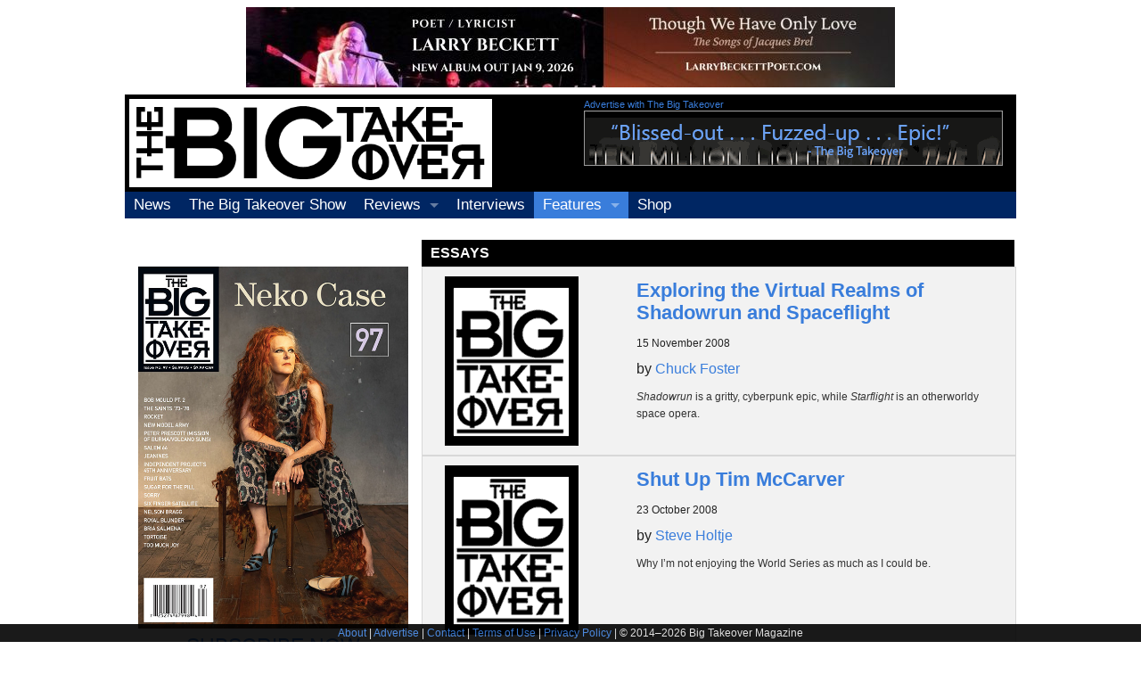

--- FILE ---
content_type: text/html; charset=utf-8
request_url: https://bigtakeover.com/essays/?pg=3
body_size: 71260
content:
<!--dedicated server-->

<!doctype html>
<html class="no-js" lang="en">
<head>
    <meta charset="utf-8" />
  <meta name="generator" content="Textpattern CMS">
<!-- page title and metas, no meta keywords as they are now obsolete -->


  <meta property="og:title" content="Essays | Page 3 | The Big Takeover"> 
  <meta property="og:description" content="" />
<meta property="og:image" content="https://bigtakeover.com/img/the-big-takeover-logo-m.png">
  <meta property="og:url" content="https://bigtakeover.com//essays/?pg=3">

  <meta property="og:site_name" content="The Big Takeover">
  <meta property="fb:admins" content="500108207" />

  
  
    <meta name="robots" content="index, follow, noodp, noydir">
  
  
  

<!-- specify canonical, more info: http://googlewebmastercentral.blogspot.com/2009/02/specify-your-canonical.html -->
  
    
      <link rel="canonical" href="https://bigtakeover.com/essays/">
    
  

    <meta name="viewport" content="width=device-width, initial-scale=1.0" />
    <link rel="stylesheet" href="/stylesheets/app.css" />
    <link rel="stylesheet" href="/stylesheets/webicons.css" />

    <script src="/bower_components/modernizr/modernizr.js"></script>
    <script src="/bower_components/jquery/dist/jquery.min.js"></script>





	<script type="text/javascript" src="https://bigtakeover.com/index.php?js=upm_image"></script>
</head>
<body>

    <!-- body content here -->
<!-- leaderboard -->
<div class="row">
<div class="small-12 columns" style="text-align:center;padding:.5rem;">
<!--/*
  *
  * Revive Adserver Asynchronous JS Tag
  * - Generated with Revive Adserver v3.2.1
  *
  */-->

<ins data-revive-zoneid="1" data-revive-id="c4030c53ee139e5a4c17e2beb4f80fab"></ins>
<script async src="//bigtakeover.com/revive/www/delivery/asyncjs.php"></script>
</div>
</div>
<!-- logo -->
<div class="row" style="background:#000;">
<div class="small-12 medium-7 large-5 columns logo"><a href="/"><img src="/img/the-big-takeover-logo-m.png" alt="The Big Takeover" /></a></div>
<div class="large-6 columns offset-one show-for-large-up topAdBanner">
<h5><small><a href="/site/advertise-in-the-big-takeover">Advertise with The Big Takeover </a></small></h5>
<!-- full banner for large -->
<div class="adBox">
<!--/*
  *
  * Revive Adserver Asynchronous JS Tag
  * - Generated with Revive Adserver v3.2.1
  *
  */-->

<ins data-revive-zoneid="2" data-revive-id="c4030c53ee139e5a4c17e2beb4f80fab"></ins>
<script async src="//bigtakeover.com/revive/www/delivery/asyncjs.php"></script>
</div>
</div>
</div>
<!-- logo ends -->

<!-- top nav -->
<div class="row topNav sticky contain-to-grid">
<nav class="top-bar" data-topbar>
  <ul class="title-area">
    <li class="name">
    </li>
     <!-- Remove the class "menu-icon" to get rid of menu icon. Take out "Menu" to just have icon alone -->
    <li class="toggle-topbar menu-icon"><a href="javascript:(void);"><span></span></a></li>
  </ul>
<section class="top-bar-section">
<!-- Left Nav Section -->
    <ul class="left">
    
      <li><a href="/news">News</a></li>
      
    
      <li><a href="/radio">The Big Takeover Show</a></li>
      
    
      <li class="has-dropdown"><a href="/reviews">Reviews</a>
      
      <ul class="dropdown">
<li><a href="/recordings">Recordings</a></li>
<li><a href="/concerts">Concerts</a></li>
<li><a href="/video">Video</a></li>
<li><a href="/books">Books</a></li>
<!--<li><a href="/film">Film</a></li>-->
</ul>
      </li>
    
      <li><a href="/interviews">Interviews</a></li>
      
    
      <li class="has-dropdown active"><a href="/features">Features</a>
      
      <ul class="dropdown">
<li><a href="/profiles">Profiles</a></li>
<li><a href="/essays">Essays</a></li>
</ul>
</li>
      <li><a href="https://shop.bigtakeover.com">Shop</a></li>
    </ul>
  </section>
</nav>
</div>
<!-- top nav ends -->

<!-- shop tout for small -->
<div class="row show-for-small">
<div class="small-12 columns" style="padding:10px;text-align:center;">
<!--
<a href="https://shop.bigtakeover.com/"><img src="https://bigtakeover.com/images/35003.jpg" alt="The Big Takeover Issue #97" width="600" height="803" /></a>
-->

<h4><a href="https://shop.bigtakeover.com/">SUBSCRIBE NOW</a></h4>
<p>
Shop our <a href="https://shop.bigtakeover.com/"><em>Big Takeover</em> store</a> for back issues, t-shirts &amp; CDs</p>

<hr />


</div>
</div>

<div class="row">
<div class="small-12 large-9 large-offset-3 columns searchBox"><br />
<!--
<span class="hide-for-small"><gcse:searchbox-only></gcse:searchbox-only></span>
-->
</div>
</div>

<!-- news -->
<div class="row">
<!-- is this an article author list? -->



<div class="small-12 medium-8 medium-offset-4 columns sectionHeader">Essays</div>


</div>

<div class="row">
<!-- SUBSCRIPTION TOUT AND SEARCH FOR MEDIUM UP -->

<div class="medium-4 columns show-for-medium-up subtout">


<a href="/news/big-takeover-issue-96-bob-mould-cover-our-special-45th-anniversary-issue-about-to-ship-existing-subscribers-update-your-address-asap"><img src="/images/35003.jpg" alt="Subscribe to The Big Takeover" /></a>
<h4><a href="https://shop.bigtakeover.com/">SUBSCRIBE NOW</a></h4>
<p>
Shop our <a href="https://shop.bigtakeover.com/"><em>Big Takeover</em> store</a> for back issues, t-shirts &amp; CDs</p>

<hr />
<span style="margin-right:5px;"><a href="https://www.facebook.com/BigTakeover"><img src="/img/simple-icons--facebook-48.png" alt="Follow Big Takeover on Facebook" /></a></span>
<span style="margin-left:5px;margin-right:5px;""><a href="https://bsky.app/profile/bigtakeover.com"><img src="/img/simple-icons--bluesky-48.png" alt="Follow Big Takeover on Bluesky" /></a></span>
<span style="margin-left:5px;"><a href="https://instagram.com/bigtakeovermag"><img src="/img/simple-icons--instagram-48.png" alt="Follow Big Takeover on Instagram" /></a></span>
<p style="text-align:center;margin-top:0.5em;">Follow The Big Takeover</p>

</div>



<!-- article list -->
<div class="small-12 medium-8 columns articleList" style="padding-bottom:60px;"
>






<!-- article list item -->
<div class="row">
<div class="small-12 columns panel articleListItem">


<div class="small-4 columns">

<a rel="bookmark" href="https://bigtakeover.com/essays/exploring-the-virtual-realms-of-shadowrun-and-spaceflight"><img src="/img/logo.gif" /></a>

</div>
<div class="small-8 columns">
<h3><a rel="bookmark" href="https://bigtakeover.com/essays/exploring-the-virtual-realms-of-shadowrun-and-spaceflight">Exploring the Virtual Realms of Shadowrun and Spaceflight</a></h3>
<!-- posted and author -->
<div class="postedDate">15 November 2008</div>
<div class="author">by <a rel="author" href="https://bigtakeover.com/author/Chuck+Foster/">Chuck Foster</a></div>
<div class="show-for-medium-up">	<p><cite>Shadowrun</cite> is a gritty, cyberpunk epic, while <cite>Starflight</cite> is an otherworldy space opera.</p>

 </div>
</div>


</div>
</div>
<!-- end article list item -->


<!-- article list item -->
<div class="row">
<div class="small-12 columns panel articleListItem">


<div class="small-4 columns">

<a rel="bookmark" href="https://bigtakeover.com/essays/shut-up-tim-mccarver"><img src="/img/logo.gif" /></a>

</div>
<div class="small-8 columns">
<h3><a rel="bookmark" href="https://bigtakeover.com/essays/shut-up-tim-mccarver">Shut Up Tim McCarver</a></h3>
<!-- posted and author -->
<div class="postedDate">23 October 2008</div>
<div class="author">by <a rel="author" href="https://bigtakeover.com/author/Steve+Holtje/">Steve Holtje</a></div>
<div class="show-for-medium-up">	<p>Why I&#8217;m not enjoying the World Series as much as I could be.</p>

 </div>
</div>


</div>
</div>
<!-- end article list item -->


<!-- article list item -->
<div class="row">
<div class="small-12 columns panel articleListItem">


<div class="small-4 columns">

<a rel="bookmark" href="https://bigtakeover.com/essays/the-astounding-science-fiction-radio-of-x-minus-one"><img src="/img/logo.gif" /></a>

</div>
<div class="small-8 columns">
<h3><a rel="bookmark" href="https://bigtakeover.com/essays/the-astounding-science-fiction-radio-of-x-minus-one">The Astounding Science Fiction Radio of X Minus One</a></h3>
<!-- posted and author -->
<div class="postedDate">18 October 2008</div>
<div class="author">by <a rel="author" href="https://bigtakeover.com/author/Chuck+Foster/">Chuck Foster</a></div>
<div class="show-for-medium-up">	<p>A science fiction radio show from the 1950&#8217;s remains as fascinating as it must have been when it first aired.</p>

 </div>
</div>


</div>
</div>
<!-- end article list item -->


<!-- article list item -->
<div class="row">
<div class="small-12 columns panel articleListItem">


<div class="small-4 columns">

<a rel="bookmark" href="https://bigtakeover.com/essays/the-oakland-lindisfarne-nicely-out-of-tune-even"><img src="/img/logo.gif" /></a>

</div>
<div class="small-8 columns">
<h3><a rel="bookmark" href="https://bigtakeover.com/essays/the-oakland-lindisfarne-nicely-out-of-tune-even">The Oakland Lindisfarne &#34;Nicely Out Of Tune,&#34; even</a></h3>
<!-- posted and author -->
<div class="postedDate">9 October 2008</div>
<div class="author">by <a rel="author" href="https://bigtakeover.com/author/Chris+Stroffolino/">Chris Stroffolino</a></div>
<div class="show-for-medium-up">

 </div>
</div>


</div>
</div>
<!-- end article list item -->


<!-- article list item -->
<div class="row">
<div class="small-12 columns panel articleListItem">


<div class="small-4 columns">

<a rel="bookmark" href="https://bigtakeover.com/essays/drama-review-san-franciscos-outside-lands-festival-at-oaklands-happiness-hotel-august-22nd"><img src="/img/logo.gif" /></a>

</div>
<div class="small-8 columns">
<h3><a rel="bookmark" href="https://bigtakeover.com/essays/drama-review-san-franciscos-outside-lands-festival-at-oaklands-happiness-hotel-august-22nd">Drama Review: San Francisco&#39;s Outside Lands Festival at Oakland&#39;s Happiness Hotel (August 22nd)</a></h3>
<!-- posted and author -->
<div class="postedDate">22 August 2008</div>
<div class="author">by <a rel="author" href="https://bigtakeover.com/author/Chris+Stroffolino/">Chris Stroffolino</a></div>
<div class="show-for-medium-up">

 </div>
</div>


</div>
</div>
<!-- end article list item -->


<!-- article list item -->
<div class="row">
<div class="small-12 columns panel articleListItem">


<div class="small-4 columns">

<a rel="bookmark" href="https://bigtakeover.com/essays/from-unauthorized-waylon-jennings"><img src="/img/logo.gif" /></a>

</div>
<div class="small-8 columns">
<h3><a rel="bookmark" href="https://bigtakeover.com/essays/from-unauthorized-waylon-jennings">from Unauthorized Waylon Jennings</a></h3>
<!-- posted and author -->
<div class="postedDate">16 August 2008</div>
<div class="author">by <a rel="author" href="https://bigtakeover.com/author/Chris+Stroffolino/">Chris Stroffolino</a></div>
<div class="show-for-medium-up">

 </div>
</div>


</div>
</div>
<!-- end article list item -->


<!-- article list item -->
<div class="row">
<div class="small-12 columns panel articleListItem">


<div class="small-4 columns">

<a rel="bookmark" href="https://bigtakeover.com/essays/guest-review-maps-and-atlases-and-mewithoutyou-live-listen-to-big-takeover-on-breakthruradiocom-dont-forget-the-new-issue"><img src="/img/logo.gif" /></a>

</div>
<div class="small-8 columns">
<h3><a rel="bookmark" href="https://bigtakeover.com/essays/guest-review-maps-and-atlases-and-mewithoutyou-live-listen-to-big-takeover-on-breakthruradiocom-dont-forget-the-new-issue">Guest Review: Maps and Atlases and mewithoutYou live / / Listen to Big Takeover on Breakthruradio.com! / Don&#39;t Forget the New Issue!</a></h3>
<!-- posted and author -->
<div class="postedDate">7 August 2008</div>
<div class="author">by <a rel="author" href="https://bigtakeover.com/author/Jack+Rabid/">Jack Rabid</a></div>
<div class="show-for-medium-up">	<p>The loss of long-time member and impressive guitarist Christopher Kleinberg has not slowed mewithoutYou down at all.  In attempts to end the show on time, they simply pulled their shirts over their faces while the crowd screamed for one more song. They finished with the highly energetic “January 1979” and ended with a new one called “God, God, God.” / Just a reminder, too, if you haven&#8217;t listened in yet, my radio show for BreakthruRadio.com successfully launched, and again, here’s a good chance to hear a good bit of what I/we have been writing about in our issues these last 28 years.</p>

 </div>
</div>


</div>
</div>
<!-- end article list item -->


<!-- article list item -->
<div class="row">
<div class="small-12 columns panel articleListItem">


<div class="small-4 columns">

<a rel="bookmark" href="https://bigtakeover.com/essays/guest-review-maps-and-atlases-and-mewithoutyou-live-listen-to-big-takeover-on-breakthruradiocom-dont-forget-the-new-issue"><img src="/img/logo.gif" /></a>

</div>
<div class="small-8 columns">
<h3><a rel="bookmark" href="https://bigtakeover.com/essays/guest-review-maps-and-atlases-and-mewithoutyou-live-listen-to-big-takeover-on-breakthruradiocom-dont-forget-the-new-issue">Guest Review: Maps and Atlases and mewithoutYou live / Listen to Big Takeover on Breakthruradio.com! / Don&#39;t Forget the New Issue!</a></h3>
<!-- posted and author -->
<div class="postedDate">7 August 2008</div>
<div class="author">by <a rel="author" href="https://bigtakeover.com/author/Jack+Rabid/">Jack Rabid</a></div>
<div class="show-for-medium-up">	<p>The loss of long-time member and impressive guitarist Christopher Kleinberg has not slowed mewithoutYou down at all.  In attempts to end the show on time, they simply pulled their shirts over their faces while the crowd screamed for one more song. They finished with the highly energetic “January 1979” and ended with a new one called “God, God, God.” / Just a reminder, too, if you haven&#8217;t listened in yet, my radio show for BreakthruRadio.com successfully launched, and again, here’s a good chance to hear a good bit of what I/we have been writing about in our issues these last 28 years.</p>

 </div>
</div>


</div>
</div>
<!-- end article list item -->


<!-- article list item -->
<div class="row">
<div class="small-12 columns panel articleListItem">


<div class="small-4 columns">

<a rel="bookmark" href="https://bigtakeover.com/essays/thriving-on-teenage-nostalgia-with-a-sega-emulator"><img src="/img/logo.gif" /></a>

</div>
<div class="small-8 columns">
<h3><a rel="bookmark" href="https://bigtakeover.com/essays/thriving-on-teenage-nostalgia-with-a-sega-emulator">Thriving on Teenage Nostalgia with a Sega Emulator</a></h3>
<!-- posted and author -->
<div class="postedDate">27 July 2008</div>
<div class="author">by <a rel="author" href="https://bigtakeover.com/author/Chuck+Foster/">Chuck Foster</a></div>
<div class="show-for-medium-up">	<p>A recent trip to LA rekindled my love of Sega games.  Now I&#8217;m playing those games on my PC.</p>

 </div>
</div>


</div>
</div>
<!-- end article list item -->


<!-- article list item -->
<div class="row">
<div class="small-12 columns panel articleListItem">


<div class="small-4 columns">

<a rel="bookmark" href="https://bigtakeover.com/essays/[base64]"><img src="/img/logo.gif" /></a>

</div>
<div class="small-8 columns">
<h3><a rel="bookmark" href="https://bigtakeover.com/essays/[base64]">LEGENDARY CHICAGO PUNK/POST-PUNK BAND THE EFFIGIES PLAY D.C. and N.Y. (AND ON RADIO) THIS WEEK - FIRST EAST COAST DATES IN 20 YEARS. SUPPORT FROM EDP / Listen to Big Takeover on Breakthruradio.com! / Don&#39;t Forget the New Issue!</a></h3>
<!-- posted and author -->
<div class="postedDate">22 July 2008</div>
<div class="author">by <a rel="author" href="https://bigtakeover.com/author/Jack+Rabid/">Jack Rabid</a></div>
<div class="show-for-medium-up">	<p>Since they haven&#8217;t played the East Coast in two decades, needless to say I am really excited to get another chance to see the fantastic Chicago punk/post-punk rock band <strong>The Effigies</strong> this weekend. They play D.C. on Thursday, and New York on Friday and Saturday, and if you&#8217;re not in the East Coast, they&#8217;re live on the radio on Saturday!</p>

 </div>
</div>


</div>
</div>
<!-- end article list item -->


<!-- article list item -->
<div class="row">
<div class="small-12 columns panel articleListItem">


<div class="small-4 columns">

<a rel="bookmark" href="https://bigtakeover.com/essays/big-takeover-radio-on-breakthruradiocom-launches-rem-website-lauds-big-t-big-takeover-62-out-now-and-in-the-stores-selected-quotes-and-highlights"><img src="/img/logo.gif" /></a>

</div>
<div class="small-8 columns">
<h3><a rel="bookmark" href="https://bigtakeover.com/essays/big-takeover-radio-on-breakthruradiocom-launches-rem-website-lauds-big-t-big-takeover-62-out-now-and-in-the-stores-selected-quotes-and-highlights">Big Takeover (Radio) on BreakthruRadio.com launches! / R.E.M. website lauds Big T / U.K. Rough Trade Legends - Band Of Holy Joy (and Society of Imaginary Friends) – First U.S. Performances / Big Takeover #62 Out Now, and in the Stores! Selected Quotes</a></h3>
<!-- posted and author -->
<div class="postedDate">9 June 2008</div>
<div class="author">by <a rel="author" href="https://bigtakeover.com/author/Jack+Rabid/">Jack Rabid</a></div>
<div class="show-for-medium-up">	<p>In the new issue #62, I promised to let you know when my radio show for BreakthruRadio.com launched, so let me do that now since it launched at noon yesterday. Here&#8217;s a good chance to hear a good bit of what I/we have been writing about in our issues these last 28 years ** In other news, we are proud to note that none other than R.E.M. has seen fit to run an excerpt of our current issue 62 cover story on them on their website, and also included some highly flattering and appreciated remarks (&#8220;inimitable, must-read!!!!!!!&#8221;) on the quality of our publication. ** Over the past 25 years, Band of Holy Joy have put out several LPs on Rough Trade Records and have earned the reputation of being one of the UK&#8217;s top underground live acts. These are the band&#8217;s first-ever American tour dates and they and have cut a self-released seven-song EP that will be for sale only at these shows to mark the occasion. ** Reminder: Big Takeover #62 with R.E.M. on the cover is on the stands! Look for it in your favorite store near you that carries good music magazines! </p>

 </div>
</div>


</div>
</div>
<!-- end article list item -->


<!-- article list item -->
<div class="row">
<div class="small-12 columns panel articleListItem">


<div class="small-4 columns">

<a rel="bookmark" href="https://bigtakeover.com/essays/does-barack-obama-have-anything-to-do-with-the-state-of-the-us-music-biz"><img src="/img/logo.gif" /></a>

</div>
<div class="small-8 columns">
<h3><a rel="bookmark" href="https://bigtakeover.com/essays/does-barack-obama-have-anything-to-do-with-the-state-of-the-us-music-biz">Does Barack Obama Have Anything To Do With The State Of The U.S. Music Biz?</a></h3>
<!-- posted and author -->
<div class="postedDate">9 June 2008</div>
<div class="author">by <a rel="author" href="https://bigtakeover.com/author/Chris+Stroffolino/">Chris Stroffolino</a></div>
<div class="show-for-medium-up">	<p>So the baby boomers are trying to put it into the 1960s paradigm map again. BEWARE THESE BABY BOOMERS!! This is my shtick. Yeah, we need the baby boomers, and Hillary Clinton supporters. They still have a huge demographic&#8212;but it&#8217;s been about them them them for so long&#8212;-I think that might explain some of the pent up resentment, or sheer catharsis of &#8220;Generation X-ish&#8221; (a generation that never really had the demographic numbers by itself), and the under 30 *MARK RISTAINO&#8221; (MUSIC FOR AMERICA) crowd&#8212;-who, now, finally had a way to speak, and be heard, not just by the older people, but BY EACH OTHER.</p>

 </div>
</div>


</div>
</div>
<!-- end article list item -->


<!-- article list item -->
<div class="row">
<div class="small-12 columns panel articleListItem">


<div class="small-4 columns">

<a rel="bookmark" href="https://bigtakeover.com/essays/final-night-guest-review-from-noise-pop-by-jerry-connolly-old-chicago-punk-movie-british-sea-power-and-more"><img src="/img/logo.gif" /></a>

</div>
<div class="small-8 columns">
<h3><a rel="bookmark" href="https://bigtakeover.com/essays/final-night-guest-review-from-noise-pop-by-jerry-connolly-old-chicago-punk-movie-british-sea-power-and-more">Final Night Guest Review From Noise Pop Festival by Jerry Connolly: Old Chicago Punk Movie, British Sea Power, and More!</a></h3>
<!-- posted and author -->
<div class="postedDate">29 April 2008</div>
<div class="author">by <a rel="author" href="https://bigtakeover.com/author/Jack+Rabid/">Jack Rabid</a></div>
<div class="show-for-medium-up">	<p>A film that I’ve been dying to see since the trailer showed up on Youtube last year: <em>You Weren’t There: A History of Chicago Punk 1977-1984</em>. Clubs like Oz and O’Banions stayed just one step ahead of the law (thanks in part to likely payoffs to the man) and managed to host many classic shows by the likes of The Effigies, Naked Raygun, and Strike Under.  The live footage shown was just stunning: The Effigies at OZ in all their boots-and-braces glory, for instance. Early incarnations of Naked Raygun playing loft parties!!!! Amazing stuff. I can’t say enough about how good this film is and it how it succeeds on so many levels. A must see…</p>

 </div>
</div>


</div>
</div>
<!-- end article list item -->


<!-- article list item -->
<div class="row">
<div class="small-12 columns panel articleListItem">


<div class="small-4 columns">

<a rel="bookmark" href="https://bigtakeover.com/essays/pj-harvey-iii-of-iii"><img src="/img/logo.gif" /></a>

</div>
<div class="small-8 columns">
<h3><a rel="bookmark" href="https://bigtakeover.com/essays/pj-harvey-iii-of-iii">PJ Harvey III (of III)</a></h3>
<!-- posted and author -->
<div class="postedDate">23 March 2008</div>
<div class="author">by <a rel="author" href="https://bigtakeover.com/author/Chris+Stroffolino/">Chris Stroffolino</a></div>
<div class="show-for-medium-up">	<p>Ultimately, this groundbreaking song (which is nonetheless deeply rooted in traditions) helps rewrite the mystery of love (and the more than love that is really part of love).</p>

 </div>
</div>


</div>
</div>
<!-- end article list item -->


<!-- article list item -->
<div class="row">
<div class="small-12 columns panel articleListItem">


<div class="small-4 columns">

<a rel="bookmark" href="https://bigtakeover.com/essays/new-yorkers-and-grand-rapids-and-later-philadelphia-go-see-astrid-williamson-live-this-week-rare-chance-noise-pop-san-francisco-night-3-february-29-by-jerry-connolly"><img src="/img/logo.gif" /></a>

</div>
<div class="small-8 columns">
<h3><a rel="bookmark" href="https://bigtakeover.com/essays/new-yorkers-and-grand-rapids-and-later-philadelphia-go-see-astrid-williamson-live-this-week-rare-chance-noise-pop-san-francisco-night-3-february-29-by-jerry-connolly">NEW YORKERS (and Grand Rapids and later Philadelphia): Go see ASTRID WILLIAMSON live this week! Rare chance!!! / NOISE POP, SAN FRANCISCO, NIGHT 3, FEBRUARY 29 BY JERRY CONNOLLY</a></h3>
<!-- posted and author -->
<div class="postedDate">8 March 2008</div>
<div class="author">by <a rel="author" href="https://bigtakeover.com/author/Jack+Rabid/">Jack Rabid</a></div>
<div class="show-for-medium-up">	<p>Scottish born, English artist <strong>ASTRID WILLIAMSON</strong> is a longtime favorite of <em>The Big Takeover</em>, and she rarely plays in the U.S. This week brings three chances to catch her awesome set of pipes (two gigs in New York, both of them free admission, as well as Grand Rapids, with one in Philly a few months later) / &#8220;Day three of Noise Pop (day two for me, as I missed out on Thursday’s debauchery with a headache, alas), has me biking to Bottom of the Hill (BOTH) in the Portrero Hill neighborhood of San Francisco.  BOTH has been my frequent destination for live music over the 11 years I have lived in The City, and I could get here with my eyes shut.  The mid-size club (capacity being 300) has great sound and a decent layout. And I can’t help but feel very comfortable as I walk through to door at 9:00 sharp. I&#8217;m here to see VEIL VEIL VARNISH, WHITE DENIM, A PLACE TO BURY STRANGERS, and HOLY F**.&#8221; </p>

 </div>
</div>


</div>
</div>
<!-- end article list item -->


<!-- article list item -->
<div class="row">
<div class="small-12 columns panel articleListItem">


<div class="small-4 columns">

<a rel="bookmark" href="https://bigtakeover.com/essays/noise-pop-san-francisco-night-1-february-27-rip-mike-conley"><img src="/img/logo.gif" /></a>

</div>
<div class="small-8 columns">
<h3><a rel="bookmark" href="https://bigtakeover.com/essays/noise-pop-san-francisco-night-1-february-27-rip-mike-conley">NOISE POP, SAN FRANCISCO, NIGHT 1, FEBRUARY 27 BY JERRY CONNOLLY; R.I.P. MIKE CONLEY, SINGER OF &#39;80s PUNK BAND M.I.A.</a></h3>
<!-- posted and author -->
<div class="postedDate">3 March 2008</div>
<div class="author">by <a rel="author" href="https://bigtakeover.com/author/Jack+Rabid/">Jack Rabid</a></div>
<div class="show-for-medium-up">	<p>OK, so it’s not on par with SXSW but maybe it’s not trying to be. The overall feel is less an obvious industry love fest and more of an event where a fan can enjoy an evening without fear of being kept out of a show by industry snobs filling the room with their hot air and BO, or run over by the truck dispensing free ginseng energy drinks.  Noise Pop seemingly caters to the actual music lover, and in this writer’s eyes that’s the way it should be.   This fan-centric attitude can only come from the top, and by that I mean <strong>KEVIN ARNOLD</strong>, its founder and passionate supporter of independent music.  To say that he has done a service to the independent music community is the understatement of the decade.  Thanks Kevin.</p>

 </div>
</div>


</div>
</div>
<!-- end article list item -->


<!-- article list item -->
<div class="row">
<div class="small-12 columns panel articleListItem">


<div class="small-4 columns">

<a rel="bookmark" href="https://bigtakeover.com/essays/new-blogger-in-town-downloading-free-legal-mp3s-from-the-internet-underground"><img src="/img/logo.gif" /></a>

</div>
<div class="small-8 columns">
<h3><a rel="bookmark" href="https://bigtakeover.com/essays/new-blogger-in-town-downloading-free-legal-mp3s-from-the-internet-underground">New Blogger in Town:  Downloading Free, Legal MP3&#39;s from the Internet Underground</a></h3>
<!-- posted and author -->
<div class="postedDate">20 February 2008</div>
<div class="author">by <a rel="author" href="https://bigtakeover.com/author/Chuck+Foster/">Chuck Foster</a></div>
<div class="show-for-medium-up">	<p>The new guy is on a mission to explore websites where users can upload/download music and tell you about some undiscovered, unsigned talent whose music is floating in the cybernetic ether of the internet.</p>

 </div>
</div>


</div>
</div>
<!-- end article list item -->


<!-- article list item -->
<div class="row">
<div class="small-12 columns panel articleListItem">


<div class="small-4 columns">

<a rel="bookmark" href="https://bigtakeover.com/essays/you-exhibitionist-pj-harveys-sheela-na-gig-15-years-later-part-ii"><img src="/img/logo.gif" /></a>

</div>
<div class="small-8 columns">
<h3><a rel="bookmark" href="https://bigtakeover.com/essays/you-exhibitionist-pj-harveys-sheela-na-gig-15-years-later-part-ii">You Exhibitionist!: PJ Harvey&#39;s &#34;Sheela Na Gig&#34; 15 Years Later [Part II]</a></h3>
<!-- posted and author -->
<div class="postedDate">5 February 2008</div>
<div class="author">by <a rel="author" href="https://bigtakeover.com/author/Chris+Stroffolino/">Chris Stroffolino</a></div>
<div class="show-for-medium-up">	<p>In Harvey’s “Sheela-Na-Gig,” the sound of the polysyllabic proper (even clinical) word “exhibitionist” becomes more obscene (and stings more) than any rapper’s use of the word “hoe” or “skeezer.” </p>

 </div>
</div>


</div>
</div>
<!-- end article list item -->


<!-- article list item -->
<div class="row">
<div class="small-12 columns panel articleListItem">


<div class="small-4 columns">

<a rel="bookmark" href="https://bigtakeover.com/essays/hard-to-spin-dreary-news-on-compact-disc-sales"><img src="/img/logo.gif" /></a>

</div>
<div class="small-8 columns">
<h3><a rel="bookmark" href="https://bigtakeover.com/essays/hard-to-spin-dreary-news-on-compact-disc-sales">Hard to Spin Dreary News on Compact Disc Sales</a></h3>
<!-- posted and author -->
<div class="postedDate">26 January 2008</div>
<div class="author">by <a rel="author" href="https://bigtakeover.com/author/Greg+Bartalos/">Greg Bartalos</a></div>
<div class="show-for-medium-up">	<p>Last year, U.S. compact disc sales plunged by 19%. With the consumer today facing pressure from all sides, chances are that 2008 will be even worse. </p>

 </div>
</div>


</div>
</div>
<!-- end article list item -->


<!-- article list item -->
<div class="row">
<div class="small-12 columns panel articleListItem">


<div class="small-4 columns">

<a rel="bookmark" href="https://bigtakeover.com/essays/how-i-learned-to-stop-worrying-and-love-bruce-springsteen"><img src="/img/logo.gif" /></a>

</div>
<div class="small-8 columns">
<h3><a rel="bookmark" href="https://bigtakeover.com/essays/how-i-learned-to-stop-worrying-and-love-bruce-springsteen">How I Learned to Stop Worrying and Love Bruce Springsteen</a></h3>
<!-- posted and author -->
<div class="postedDate">20 January 2008</div>
<div class="author">by <a rel="author" href="https://bigtakeover.com/author/Matthew+Berlyant/">Matthew Berlyant</a></div>
<div class="show-for-medium-up">	<p>The energy, enthusiasm and the overall rapturous joy of the both the musicians and the audience was just contagious. This was my Eureka moment!</p>

 </div>
</div>


</div>
</div>
<!-- end article list item -->


<!-- article list item -->
<div class="row">
<div class="small-12 columns panel articleListItem">


<div class="small-4 columns">

<a rel="bookmark" href="https://bigtakeover.com/essays/[base64]"><img src="/img/logo.gif" /></a>

</div>
<div class="small-8 columns">
<h3><a rel="bookmark" href="https://bigtakeover.com/essays/[base64]">Special Issue 61 Bonus Reviews!: Keren Ann, Condors, Feist, Raspberries, Rotary Club, Shack, Soul Asylum, and Factory Records&#39; Complete Graphic Album Book / Our Condolences to Two of our Own / New Issue of Big Takeover</a></h3>
<!-- posted and author -->
<div class="postedDate">12 January 2008</div>
<div class="author">by <a rel="author" href="https://bigtakeover.com/author/Jack+Rabid/">Jack Rabid</a></div>
<div class="show-for-medium-up">	<p>The five reviews of mine included here did not appear in issue 61 of <em>The Big Takeover</em>, because I frankly ran out of time in my seemingly endless writing job to do them in time before the issue had to be closed and sent off to the printer. But they all deserved better and I am glad to print them here rather than making you all wait several more months to read them in issue 62. Likewise, the other three, written by three of our other talented and valuable writers, did not appear in 61 for other reasons explained herein.</p>

 </div>
</div>


</div>
</div>
<!-- end article list item -->


<!-- article list item -->
<div class="row">
<div class="small-12 columns panel articleListItem">


<div class="small-4 columns">

<a rel="bookmark" href="https://bigtakeover.com/essays/wea-is-shameless"><img src="https://bigtakeover.com/images/895.jpg" alt="" width="200" height="200" /></a>

</div>
<div class="small-8 columns">
<h3><a rel="bookmark" href="https://bigtakeover.com/essays/wea-is-shameless">WEA Is Shameless</a></h3>
<!-- posted and author -->
<div class="postedDate">8 January 2008</div>
<div class="author">by <a rel="author" href="https://bigtakeover.com/author/Steve+Holtje/">Steve Holtje</a></div>
<div class="show-for-medium-up">	<p>It’s only January, but already we’ve got our first example of major label greed running out of control. Nonesuch, a division of WEA, has issued two versions of the soundtrack to Tim Burton’s film of <I>Sweeney Todd, The Demon Barber of Fleet Street</I>, starring Johnny Depp in an adaptation of Stephen Sondheim’s musical of the same name. Consumers &#8211; and retailers &#8211; have an unpleasant choice to make.</p>

 </div>
</div>


</div>
</div>
<!-- end article list item -->


<!-- article list item -->
<div class="row">
<div class="small-12 columns panel articleListItem">


<div class="small-4 columns">

<a rel="bookmark" href="https://bigtakeover.com/essays/rip-evan-farrell-ex-rogue-wave-and-oscar-peterson-too-two-new-books-of-note-i-am-quoted-in-happy-new-year-new-issue-of-big-takeover"><img src="/img/logo.gif" /></a>

</div>
<div class="small-8 columns">
<h3><a rel="bookmark" href="https://bigtakeover.com/essays/rip-evan-farrell-ex-rogue-wave-and-oscar-peterson-too-two-new-books-of-note-i-am-quoted-in-happy-new-year-new-issue-of-big-takeover">R.I.P. Evan Farrell, ex-Rogue Wave (and Oscar Peterson, too) / Two new books of note I am quoted in / Happy New Year! / New Issue of Big Takeover</a></h3>
<!-- posted and author -->
<div class="postedDate">27 December 2007</div>
<div class="author">by <a rel="author" href="https://bigtakeover.com/author/Jack+Rabid/">Jack Rabid</a></div>
<div class="show-for-medium-up">	<p>I am stunned and saddened to hear that another death has befallen the Rogue Wave folks.</p>

 </div>
</div>


</div>
</div>
<!-- end article list item -->


<!-- article list item -->
<div class="row">
<div class="small-12 columns panel articleListItem">


<div class="small-4 columns">

<a rel="bookmark" href="https://bigtakeover.com/essays/fix-tape-exchange"><img src="/img/logo.gif" /></a>

</div>
<div class="small-8 columns">
<h3><a rel="bookmark" href="https://bigtakeover.com/essays/fix-tape-exchange">Fix Tape Exchange</a></h3>
<!-- posted and author -->
<div class="postedDate">30 November 2007</div>
<div class="author">by <a rel="author" href="https://bigtakeover.com/author/Steve+Holtje/">Steve Holtje</a></div>
<div class="show-for-medium-up">	<p>On the first Sunday of every month, Sound Fix Lounge behind the record store has a mix exchange.  Here’s my mix for the December 2 exchange: “The Saddest Songs in the World.”</p>

 </div>
</div>


</div>
</div>
<!-- end article list item -->


<!-- article list item -->
<div class="row">
<div class="small-12 columns panel articleListItem">


<div class="small-4 columns">

<a rel="bookmark" href="https://bigtakeover.com/essays/radiohead-and-the-rule-of-reciprocity"><img src="https://bigtakeover.com/images/870.jpg" alt="" width="425" height="425" /></a>

</div>
<div class="small-8 columns">
<h3><a rel="bookmark" href="https://bigtakeover.com/essays/radiohead-and-the-rule-of-reciprocity">Radiohead and the Rule of Reciprocity</a></h3>
<!-- posted and author -->
<div class="postedDate">3 November 2007</div>
<div class="author">by <a rel="author" href="https://bigtakeover.com/author/Greg+Bartalos/">Greg Bartalos</a></div>
<div class="show-for-medium-up">	<p>With its name-your-price approach, Radiohead made people feel that they owed the group something and that indebtedness, however manifested, only led to better buzz and more goodwill. </p>

 </div>
</div>


</div>
</div>
<!-- end article list item -->


<!-- article list item -->
<div class="row">
<div class="small-12 columns panel articleListItem">


<div class="small-4 columns">

<a rel="bookmark" href="https://bigtakeover.com/essays/why-i-both-love-and-loathe-the-musings-of-bob-lefsetz"><img src="https://bigtakeover.com/images/868.jpg" alt="Bob Lefsetz&#039;s mug" width="145" height="203" /></a>

</div>
<div class="small-8 columns">
<h3><a rel="bookmark" href="https://bigtakeover.com/essays/why-i-both-love-and-loathe-the-musings-of-bob-lefsetz">Why I Both Love and Loathe The Musings of Bob Lefsetz</a></h3>
<!-- posted and author -->
<div class="postedDate">29 October 2007</div>
<div class="author">by <a rel="author" href="https://bigtakeover.com/author/Matthew+Berlyant/">Matthew Berlyant</a></div>
<div class="show-for-medium-up">	<p>However, what really irks me about him is his distaste for anything he perceives as non-mainstream. </p>

 </div>
</div>


</div>
</div>
<!-- end article list item -->


<!-- article list item -->
<div class="row">
<div class="small-12 columns panel articleListItem">


<div class="small-4 columns">

<a rel="bookmark" href="https://bigtakeover.com/essays/jack-rabids-pieces-on-johnny-rotten-and-lasf-1977-punk-stars-in-current-issue-of-sping-magazine"><img src="/img/logo.gif" /></a>

</div>
<div class="small-8 columns">
<h3><a rel="bookmark" href="https://bigtakeover.com/essays/jack-rabids-pieces-on-johnny-rotten-and-lasf-1977-punk-stars-in-current-issue-of-sping-magazine">JACK RABID&#39;s PIECES ON JOHNNY ROTTEN AND L.A./S.F 1977 PUNK STARS IN CURRENT ISSUE OF SPIN MAGAZINE!</a></h3>
<!-- posted and author -->
<div class="postedDate">4 October 2007</div>
<div class="author">by <a rel="author" href="https://bigtakeover.com/author/Jack+Rabid/">Jack Rabid</a></div>
<div class="show-for-medium-up">	<p>The current October issue of <em>Spin</em>, dedicated to the 30th anniversary of the 1977 punk rock explosion, has not one but two pieces from me. One is what turned out to be the cover story (that was a shock!), a long and funny interview with Johnny Rotten, where he sounds off on his old days in The Sex Pistols and the other bands around back then, and what he&#8217;s been doing since (like swimming with sharks, battling bugs, and appeasing apes). The other is a roundtable discussion with six of the leading lights of the San Francisco and L.A. 1977 punk scenes, along with two more from London, The Avengers&#8217; Penelope Houston and Jimmy Wilsey, X&#8217;s Billy Zoom, The Weirdos&#8217; Dix Denney, The Dils&#8217; Chip Kinman, The Germs&#8217; Don Bolles, and The Slits&#8217; Ari Up and Tessa Pollitt. It&#8217;s a great issue! No kidding! Others interview a slew of other 1977 folks from England and New York. Check it out!</p>

 </div>
</div>


</div>
</div>
<!-- end article list item -->


<!-- article list item -->
<div class="row">
<div class="small-12 columns panel articleListItem">


<div class="small-4 columns">

<a rel="bookmark" href="https://bigtakeover.com/essays/the-sins-of-pitchfork-1"><img src="/img/logo.gif" /></a>

</div>
<div class="small-8 columns">
<h3><a rel="bookmark" href="https://bigtakeover.com/essays/the-sins-of-pitchfork-1">The Sins of Pitchfork #1</a></h3>
<!-- posted and author -->
<div class="postedDate">8 September 2007</div>
<div class="author">by <a rel="author" href="https://bigtakeover.com/author/Steve+Holtje/">Steve Holtje</a></div>
<div class="show-for-medium-up">	<p>Shouldn’t music critics know something about, you know, music?</p>

 </div>
</div>


</div>
</div>
<!-- end article list item -->


<!-- article list item -->
<div class="row">
<div class="small-12 columns panel articleListItem">


<div class="small-4 columns">

<a rel="bookmark" href="https://bigtakeover.com/essays/band-name-autopsy"><img src="https://bigtakeover.com/images/839.jpg" alt="" width="240" height="240" /></a>

</div>
<div class="small-8 columns">
<h3><a rel="bookmark" href="https://bigtakeover.com/essays/band-name-autopsy">Band Name Autopsy</a></h3>
<!-- posted and author -->
<div class="postedDate">3 September 2007</div>
<div class="author">by <a rel="author" href="https://bigtakeover.com/author/Greg+Bartalos/">Greg Bartalos</a></div>
<div class="show-for-medium-up">	<p>In the future, will we increasingly see names like When People Were Shorter and Lived Near the Water and Bad Mutha Goose and the Brothers Grimm?</p>

 </div>
</div>


</div>
</div>
<!-- end article list item -->


<!-- article list item -->
<div class="row">
<div class="small-12 columns panel articleListItem">


<div class="small-4 columns">

<a rel="bookmark" href="https://bigtakeover.com/essays/delayed-news-help-john-stabb-it-could-be-you-rabid-punk-interviews-in-october-issue-of-spin-advertise-in-big-takeover-fall-issue"><img src="/img/logo.gif" /></a>

</div>
<div class="small-8 columns">
<h3><a rel="bookmark" href="https://bigtakeover.com/essays/delayed-news-help-john-stabb-it-could-be-you-rabid-punk-interviews-in-october-issue-of-spin-advertise-in-big-takeover-fall-issue">Delayed News: Help John Stabb – It Could Be You / Rabid punk interviews in October issue of Spin -- Advertise in Big Takeover fall issue!</a></h3>
<!-- posted and author -->
<div class="postedDate">26 August 2007</div>
<div class="author">by <a rel="author" href="https://bigtakeover.com/author/Jack+Rabid/">Jack Rabid</a></div>
<div class="show-for-medium-up">	<p>Five or six teenaged thugs beat him senseless on a Maryland street near his home, causing three facial fractures, two broken bones, and a broken nose which required four-and-a-half hours of surgery to repair, requiring the insertion of five metal plates in his face and braces for his teeth. Ouch.  Needless to say, a liquid diet ensued. Please help with his expenses!</p>


 </div>
</div>


</div>
</div>
<!-- end article list item -->


<!-- article list item -->
<div class="row">
<div class="small-12 columns panel articleListItem">


<div class="small-4 columns">

<a rel="bookmark" href="https://bigtakeover.com/essays/tokyo-gothic-blood-andbutterflies"><img src="https://bigtakeover.com/images/821.jpg" alt="" width="500" height="341" /></a>

</div>
<div class="small-8 columns">
<h3><a rel="bookmark" href="https://bigtakeover.com/essays/tokyo-gothic-blood-andbutterflies">Tokyo Gothic: Blood and...Butterflies?</a></h3>
<!-- posted and author -->
<div class="postedDate">9 August 2007</div>
<div class="author">by <a rel="author" href="https://bigtakeover.com/author/Kristen+Sollee/">Kristen Sollee</a></div>
<div class="show-for-medium-up">	<p>After a month of exploring the shadowy eaves of Tokyo&#8217;s &#8216;goth&#8217; scene, one omnipresent icon of the dark and otherwordly came forward. It was&#8230;the butterfly?!</p>

 </div>
</div>


</div>
</div>
<!-- end article list item -->


<!-- article list item -->
<div class="row">
<div class="small-12 columns panel articleListItem">


<div class="small-4 columns">

<a rel="bookmark" href="https://bigtakeover.com/essays/universal-is-shameless"><img src="/img/logo.gif" /></a>

</div>
<div class="small-8 columns">
<h3><a rel="bookmark" href="https://bigtakeover.com/essays/universal-is-shameless">Universal Is Shameless</a></h3>
<!-- posted and author -->
<div class="postedDate">20 July 2007</div>
<div class="author">by <a rel="author" href="https://bigtakeover.com/author/Steve+Holtje/">Steve Holtje</a></div>
<div class="show-for-medium-up">	<p>How did Universal Music Group celebrate the 40th anniversary of the July 17, 1967 death of John Coltrane? By continuing to milk his catalog for all it&#8217;s worth. </p>

 </div>
</div>


</div>
</div>
<!-- end article list item -->


<!-- article list item -->
<div class="row">
<div class="small-12 columns panel articleListItem">


<div class="small-4 columns">

<a rel="bookmark" href="https://bigtakeover.com/essays/is-this-thing-on"><img src="/img/logo.gif" /></a>

</div>
<div class="small-8 columns">
<h3><a rel="bookmark" href="https://bigtakeover.com/essays/is-this-thing-on">Is This Thing On?</a></h3>
<!-- posted and author -->
<div class="postedDate">11 July 2007</div>
<div class="author">by <a rel="author" href="https://bigtakeover.com/author/Tim+Bugbee/">Tim Bugbee</a></div>
<div class="show-for-medium-up">	<p>Just a Cliff&#8217;s Notes attempt at who I am, and why I&#8217;m here.</p>

 </div>
</div>


</div>
</div>
<!-- end article list item -->


<!-- article list item -->
<div class="row">
<div class="small-12 columns panel articleListItem">


<div class="small-4 columns">

<a rel="bookmark" href="https://bigtakeover.com/essays/time-enough-at-last"><img src="/img/logo.gif" /></a>

</div>
<div class="small-8 columns">
<h3><a rel="bookmark" href="https://bigtakeover.com/essays/time-enough-at-last">Time Enough at Last?</a></h3>
<!-- posted and author -->
<div class="postedDate">10 July 2007</div>
<div class="author">by <a rel="author" href="https://bigtakeover.com/author/Greg+Bartalos/">Greg Bartalos</a></div>
<div class="show-for-medium-up">	<p>Content creators will have an increasingly tough time attracting a large audience as people find themselves with ever more options and ever less free time.</p>

 </div>
</div>


</div>
</div>
<!-- end article list item -->


<!-- article list item -->
<div class="row">
<div class="small-12 columns panel articleListItem">


<div class="small-4 columns">

<a rel="bookmark" href="https://bigtakeover.com/essays/ruts-to-reunite-with-henry-rollins-and-jake-burns-slf-to-auction-guitar-to-beneifit-gravely-ill-guitarist-and-cancer-research-issue-60-of-the-big-takeover-out-with-the-shins-cover"><img src="/img/logo.gif" /></a>

</div>
<div class="small-8 columns">
<h3><a rel="bookmark" href="https://bigtakeover.com/essays/ruts-to-reunite-with-henry-rollins-and-jake-burns-slf-to-auction-guitar-to-beneifit-gravely-ill-guitarist-and-cancer-research-issue-60-of-the-big-takeover-out-with-the-shins-cover">The Ruts to Reunite (with Henry Rollins); Jake Burns (SLF) to Auction Guitar to Benefit Gravely Ill Ruts Guitarist Paul Fox and Cancer Research / Issue 60 of The Big Takeover out with The Shins cover</a></h3>
<!-- posted and author -->
<div class="postedDate">27 June 2007</div>
<div class="author">by <a rel="author" href="https://bigtakeover.com/author/Jack+Rabid/">Jack Rabid</a></div>
<div class="show-for-medium-up">	<p>The truly sad news from England is that longtime friend of the magazine Paul Fox, guitarist for London&#8217;s absolutely incredible Ruts (later they became the equally fabulous Ruts D.C.) has inoperable lung cancer.  Accordingly, the band, broken up since 1982, is going to do an extremely rare reunion show as a benefit for both the stricken Fox and Cancer Research&#8230; with special guest vocalist Henry Rollins.</p>

 </div>
</div>


</div>
</div>
<!-- end article list item -->


<!-- article list item -->
<div class="row">
<div class="small-12 columns panel articleListItem">


<div class="small-4 columns">

<a rel="bookmark" href="https://bigtakeover.com/essays/my-music-collection-has-become-a-forest"><img src="/img/logo.gif" /></a>

</div>
<div class="small-8 columns">
<h3><a rel="bookmark" href="https://bigtakeover.com/essays/my-music-collection-has-become-a-forest">My Music Collection Has Become a Forest</a></h3>
<!-- posted and author -->
<div class="postedDate">20 June 2007</div>
<div class="author">by <a rel="author" href="https://bigtakeover.com/author/Dave+Heaton/">Dave Heaton</a></div>
<div class="show-for-medium-up">	<p>I’m feeling this growing desire for a map. It sounds ridiculous, really, but I’ve started the Sisyphus-like task of documenting every piece of music I own. </p>

 </div>
</div>


</div>
</div>
<!-- end article list item -->


<!-- article list item -->
<div class="row">
<div class="small-12 columns panel articleListItem">


<div class="small-4 columns">

<a rel="bookmark" href="https://bigtakeover.com/essays/vision-festival-12-schedule"><img src="/img/logo.gif" /></a>

</div>
<div class="small-8 columns">
<h3><a rel="bookmark" href="https://bigtakeover.com/essays/vision-festival-12-schedule">Vision Festival 12 schedule</a></h3>
<!-- posted and author -->
<div class="postedDate">16 June 2007</div>
<div class="author">by <a rel="author" href="https://bigtakeover.com/author/Steve+Holtje/">Steve Holtje</a></div>
<div class="show-for-medium-up">	<p>Every year, this artist-curated avant-garde jazz festival offers the greatest concentration of outstanding performances in New York. </p>

 </div>
</div>


</div>
</div>
<!-- end article list item -->


<!-- article list item -->
<div class="row">
<div class="small-12 columns panel articleListItem">


<div class="small-4 columns">

<a rel="bookmark" href="https://bigtakeover.com/essays/you-exhibitionist-pj-harveys-sheela-na-gig-15-years-later-part-i"><img src="https://bigtakeover.com/images/784.jpg" alt="" width="155" height="155" /></a>

</div>
<div class="small-8 columns">
<h3><a rel="bookmark" href="https://bigtakeover.com/essays/you-exhibitionist-pj-harveys-sheela-na-gig-15-years-later-part-i">You Exhibitionist!: PJ Harvey&#39;s &#34;Sheela Na Gig&#34; 15 Years Later [Part I]</a></h3>
<!-- posted and author -->
<div class="postedDate">12 June 2007</div>
<div class="author">by <a rel="author" href="https://bigtakeover.com/author/Chris+Stroffolino/">Chris Stroffolino</a></div>
<div class="show-for-medium-up">	<p>If “Smells Like Teen Spirit” is analogous to “I Want To Hold Your Hand,” “Sheela Na Gig” is more like THE KINKS’s “You Really Got Me” while PEARL JAM and the others would be more like THE DAVE CLARK FIVE or HERMAN’s HERMITS. </p>

 </div>
</div>


</div>
</div>
<!-- end article list item -->


<!-- article list item -->
<div class="row">
<div class="small-12 columns panel articleListItem">


<div class="small-4 columns">

<a rel="bookmark" href="https://bigtakeover.com/essays/more-info-and-tons-of-juicy-quotes-from-the-current-big-takeover-issue-60-in-stores-now-why-not-subscribe"><img src="/img/logo.gif" /></a>

</div>
<div class="small-8 columns">
<h3><a rel="bookmark" href="https://bigtakeover.com/essays/more-info-and-tons-of-juicy-quotes-from-the-current-big-takeover-issue-60-in-stores-now-why-not-subscribe">More Info, and Tons of Juicy Quotes, From the Current Big Takeover Issue 60, in stores now! (Why not subscribe?)</a></h3>
<!-- posted and author -->
<div class="postedDate">5 June 2007</div>
<div class="author">by <a rel="author" href="https://bigtakeover.com/author/Jack+Rabid/">Jack Rabid</a></div>
<div class="show-for-medium-up">	<p>Included here is a more in depth description of the new issue 60&#8217;s contents than I have given you in previous posts, with juicy quotes to tempt you!! Such as:  “Living in Portland, maybe I might have a perverse view of what’s going on in pop culture. But it seems like people generally are seeking out authenticity in all realms of their lives. Wanting to buy older houses and fix them up, instead of buying **** stuff in the suburbs. Even food choices; the restaurants have better quality local produce. There seems to be this desire for this authenticity that’s growing. Maybe we’re part of that?”&#8212;James Mercer, The Shins, our cover story!</p>

 </div>
</div>


</div>
</div>
<!-- end article list item -->


<!-- article list item -->
<div class="row">
<div class="small-12 columns panel articleListItem">


<div class="small-4 columns">

<a rel="bookmark" href="https://bigtakeover.com/essays/the-real-punk-school-of-rock-new-big-takeover-60-shins-cover-at-printers-good-time-to-subscriberenewupdate-address-new-rabid-interview-online-at-trakmarxcom"><img src="/img/logo.gif" /></a>

</div>
<div class="small-8 columns">
<h3><a rel="bookmark" href="https://bigtakeover.com/essays/the-real-punk-school-of-rock-new-big-takeover-60-shins-cover-at-printers-good-time-to-subscriberenewupdate-address-new-rabid-interview-online-at-trakmarxcom">The Real (Punk) School of Rock! / New Big Takeover #60 (Shins cover) now shipping!; Good Time to Subscribe/Renew/Update Address / New Rabid Interview still online at Trakmarx.com</a></h3>
<!-- posted and author -->
<div class="postedDate">22 May 2007</div>
<div class="author">by <a rel="author" href="https://bigtakeover.com/author/Jack+Rabid/">Jack Rabid</a></div>
<div class="show-for-medium-up">	<p>&#8220;Never mind Jack Black and the so-called School of Rock now playing NYC clubs! The Non-Linear Thinkers are a group of inner-city teens from a Newark, NJ, high school, who have taken a crash course in punk and post-punk taught by their Latin teacher.&#8221; And they&#8217;re playing eight days from now in Brooklyn. Be there! /  Big Takeover #60 with The Shins on the cover was completed in San Francisco in April and has already started shipping, so you should see it quite soon, possibly already! Included herein is a quick reminder of its contents.</p>

 </div>
</div>


</div>
</div>
<!-- end article list item -->


<!-- article list item -->
<div class="row">
<div class="small-12 columns panel articleListItem">


<div class="small-4 columns">

<a rel="bookmark" href="https://bigtakeover.com/essays/new-big-takeover-60-shins-cover-at-printers-good-time-to-subscriberenewupdate-address-new-rabid-interview-online-at-trakmarxcom"><img src="/img/logo.gif" /></a>

</div>
<div class="small-8 columns">
<h3><a rel="bookmark" href="https://bigtakeover.com/essays/new-big-takeover-60-shins-cover-at-printers-good-time-to-subscriberenewupdate-address-new-rabid-interview-online-at-trakmarxcom"> New Big Takeover #60 (Shins cover) at Printers; Good Time to Subscribe/Renew/Update Address / New Rabid Interview online at Trakmarx.com</a></h3>
<!-- posted and author -->
<div class="postedDate">9 May 2007</div>
<div class="author">by <a rel="author" href="https://bigtakeover.com/author/Jack+Rabid/">Jack Rabid</a></div>
<div class="show-for-medium-up">	<p>Never mind Jack Black and the so-called School of Rock now playing NYC clubs! The Non-Linear Thinkers are a group of inner-city teens from a Newark, NJ, high school, who have taken a crash course in punk and post-punk taught by their Latin teacher. And they&#8217;re playing eight days from now in Brooklyn. Be there! /  Big Takeover #60 with The Shins on the cover was completed in San Francisco in April and has already started shipping, so you should see it quite soon, possibly already! Included herein is a quick reminder of its contents.</p>

 </div>
</div>


</div>
</div>
<!-- end article list item -->


<!-- article list item -->
<div class="row">
<div class="small-12 columns panel articleListItem">


<div class="small-4 columns">

<a rel="bookmark" href="https://bigtakeover.com/essays/bill-callahan-woke-on-a-whaleheart-drag-city"><img src="https://bigtakeover.com/images/761.jpg" alt="" width="200" height="200" /></a>

</div>
<div class="small-8 columns">
<h3><a rel="bookmark" href="https://bigtakeover.com/essays/bill-callahan-woke-on-a-whaleheart-drag-city">Bill Callahan - Woke on a Whaleheart (Drag City)</a></h3>
<!-- posted and author -->
<div class="postedDate">27 April 2007</div>
<div class="author">by <a rel="author" href="https://bigtakeover.com/author/Steve+Holtje/">Steve Holtje</a></div>
<div class="show-for-medium-up">	<p>Smog mastermind Bill Callahan puts his name on this album for a reason. You can tell who it is, no question about that, but it doesn&#8217;t sound like Smog.</p>

 </div>
</div>


</div>
</div>
<!-- end article list item -->


<!-- article list item -->
<div class="row">
<div class="small-12 columns panel articleListItem">


<div class="small-4 columns">

<a rel="bookmark" href="https://bigtakeover.com/essays/part-2-of-2-2006-neil-youngcsny-presages-the-election-the-decemberists-and-optimism-at-last"><img src="/img/logo.gif" /></a>

</div>
<div class="small-8 columns">
<h3><a rel="bookmark" href="https://bigtakeover.com/essays/part-2-of-2-2006-neil-youngcsny-presages-the-election-the-decemberists-and-optimism-at-last">PART 2 of 2: 2006: NEIL YOUNG/CSN&#38;Y PRESAGES THE ELECTION, THE DECEMBERISTS, AND OPTIMISM AT LAST</a></h3>
<!-- posted and author -->
<div class="postedDate">14 April 2007</div>
<div class="author">by <a rel="author" href="https://bigtakeover.com/author/Jack+Rabid/">Jack Rabid</a></div>
<div class="show-for-medium-up">	<p>I can hardly wait for their next tour, album, interview, album artwork, and poster&#8230; Heck I might just buy a Decemberists lunchbox at this rate, to my eternal mortification. I hope they never break up, and that Meloy&#8217;s new responsibilities as a (touring) parent never prove too daunting to keep up the frantic and incredible pace of his pen. They made 2006 so very bright for me and for so very many others, and I&#8217;m grateful to them for it.</p>


 </div>
</div>


</div>
</div>
<!-- end article list item -->


<!-- article list item -->
<div class="row">
<div class="small-12 columns panel articleListItem">


<div class="small-4 columns">

<a rel="bookmark" href="https://bigtakeover.com/essays/guest-sxsw-blog-by-michael-b-ackerman-part-iv"><img src="/img/logo.gif" /></a>

</div>
<div class="small-8 columns">
<h3><a rel="bookmark" href="https://bigtakeover.com/essays/guest-sxsw-blog-by-michael-b-ackerman-part-iv">Guest SXSW Blog by Michael B. Ackerman: Part IV</a></h3>
<!-- posted and author -->
<div class="postedDate">5 April 2007</div>
<div class="author">by <a rel="author" href="https://bigtakeover.com/author/Jack+Rabid/">Jack Rabid</a></div>
<div class="show-for-medium-up">	<p>In the end, this South by Southwest, like every other I’ve attended, was a music lover’s paradise.  There is plenty to enjoy for any music fan in any and every genre, although this year there might have been a bit too much.  There were at least a dozen more bands I wanted to see but didn’t get to; but that’s part of the South by Southwest experience too.  Each day you make a schedule and hope you get to all of it, but you never do.  Nevertheless, I’ve only met one or two people in all my years of attendance who didn’t enjoy it. </p>

 </div>
</div>


</div>
</div>
<!-- end article list item -->


<!-- article list item -->
<div class="row">
<div class="small-12 columns panel articleListItem">


<div class="small-4 columns">

<a rel="bookmark" href="https://bigtakeover.com/essays/guest-sxsw-blog-by-michael-ackerman-part-2-oops-actually-day-1-last-chance-jack-rabids-piece-on-iggy-pop-in-current-spin-magazine-guest-sxsw-blog-by-michael-ackerman-part-1"><img src="/img/logo.gif" /></a>

</div>
<div class="small-8 columns">
<h3><a rel="bookmark" href="https://bigtakeover.com/essays/guest-sxsw-blog-by-michael-ackerman-part-2-oops-actually-day-1-last-chance-jack-rabids-piece-on-iggy-pop-in-current-spin-magazine-guest-sxsw-blog-by-michael-ackerman-part-1">GUEST SXSW BLOG BY MICHAEL B. ACKERMAN PART 2 (OOPS, ACTUALLY DAY 1!) / LAST CHANCE: JACK RABID&#39;s PIECE ON IGGY POP IN CURRENT SPIN MAGAZINE</a></h3>
<!-- posted and author -->
<div class="postedDate">26 March 2007</div>
<div class="author">by <a rel="author" href="https://bigtakeover.com/author/Jack+Rabid/">Jack Rabid</a></div>
<div class="show-for-medium-up">	<p>This is my sixteenth trip to Austin for South by Southwest.  Sure it’s changed but the one thing that has not changed is the level of talent is consistently good.  And so I reviewed the schedule when it was released and found a great deal to see.  Because the registrant’s badge entitles the holder to entry at any club, the options available are so numerous it’s daunting.  But basically the shows break down into three categories for me: 1) those whom I have seen and would like to see again (favorites); 2) those whom I have not seen but would like to see (known quantities); and 3) new artists whom I have not seen and not heard of before (generally on the advice of friends or acquaintances). / As I noted in my last two blogs, I have a piece on the immortal and apparently ageless Iggy Pop, primarily on his days with The Stooges, in the current March issue of <em>Spin</em> Magazine (with FALL OUT BOY on the cover). This would likely be your last week to buy it if you want it, at least on the stands, as the March issue will be arriving thereafter to knock it off. </p>

 </div>
</div>


</div>
</div>
<!-- end article list item -->


<!-- article list item -->
<div class="row">
<div class="small-12 columns panel articleListItem">


<div class="small-4 columns">

<a rel="bookmark" href="https://bigtakeover.com/essays/guest-sxsw-blog-by-michael-ackerman-part-2-oops-actually-day-1-last-chance-jack-rabids-piece-on-iggy-pop-in-current-spin-magazine-guest-sxsw-blog-by-michael-ackerman-part-1"><img src="/img/logo.gif" /></a>

</div>
<div class="small-8 columns">
<h3><a rel="bookmark" href="https://bigtakeover.com/essays/guest-sxsw-blog-by-michael-ackerman-part-2-oops-actually-day-1-last-chance-jack-rabids-piece-on-iggy-pop-in-current-spin-magazine-guest-sxsw-blog-by-michael-ackerman-part-1">GUEST SXSW BLOG BY MICHAEL B. ACKERMAN PART 2 (OOPS, ACTUALLY DAY 1!) / LAST CHANCE: JACK RABID&#39;s PIECE ON IGGY POP IN CURRENT SPIN MAGAZINE</a></h3>
<!-- posted and author -->
<div class="postedDate">26 March 2007</div>
<div class="author">by <a rel="author" href="https://bigtakeover.com/author/Jack+Rabid/">Jack Rabid</a></div>
<div class="show-for-medium-up">	<p>&#8220;This is my sixteenth trip to Austin for South by Southwest.  Sure it’s changed but the one thing that has not changed is the level of talent is consistently good.  And so I reviewed the schedule when it was released and found a great deal to see.  Because the registrant’s badge entitles the holder to entry at any club, the options available are so numerous it’s daunting.  But basically the shows break down into three categories for me: 1) those whom I have seen and would like to see again (favorites); 2) those whom I have not seen but would like to see (known quantities); and 3) new artists whom I have not seen and not heard of before (generally on the advice of friends or acquaintances).&#8221; / As I noted in my last two blogs, I have a piece on the immortal and apparently ageless Iggy Pop, primarily on his days with The Stooges, in the current March issue of <em>Spin</em> Magazine (with FALL OUT BOY on the cover). This would likely be your last week to buy it if you want it, at least on the stands, as the March issue will be arriving thereafter to knock it off. </p>

 </div>
</div>


</div>
</div>
<!-- end article list item -->


<!-- article list item -->
<div class="row">
<div class="small-12 columns panel articleListItem">


<div class="small-4 columns">

<a rel="bookmark" href="https://bigtakeover.com/essays/iPodding-in-Tokyo"><img src="/img/logo.gif" /></a>

</div>
<div class="small-8 columns">
<h3><a rel="bookmark" href="https://bigtakeover.com/essays/iPodding-in-Tokyo">iPodding in Tokyo</a></h3>
<!-- posted and author -->
<div class="postedDate">25 March 2007</div>
<div class="author">by <a rel="author" href="https://bigtakeover.com/author/ewiesen/">ewiesen</a></div>
<div class="show-for-medium-up">	<p>Some of the stuff I saw in <em>Akihabara</em> made me wonder what else might be out there…</p>

 </div>
</div>


</div>
</div>
<!-- end article list item -->


<!-- article list item -->
<div class="row">
<div class="small-12 columns panel articleListItem">


<div class="small-4 columns">

<a rel="bookmark" href="https://bigtakeover.com/essays/15-overrated-albums"><img src="/img/logo.gif" /></a>

</div>
<div class="small-8 columns">
<h3><a rel="bookmark" href="https://bigtakeover.com/essays/15-overrated-albums">15 Overrated Albums</a></h3>
<!-- posted and author -->
<div class="postedDate">24 March 2007</div>
<div class="author">by <a rel="author" href="https://bigtakeover.com/author/Greg+Bartalos/">Greg Bartalos</a></div>
<div class="show-for-medium-up">	<p>Time to dropkick the hornet&#8217;s nest.</p>

 </div>
</div>


</div>
</div>
<!-- end article list item -->


<!-- article list item -->
<div class="row">
<div class="small-12 columns panel articleListItem">


<div class="small-4 columns">

<a rel="bookmark" href="https://bigtakeover.com/essays/last-chance-jack-rabids-piece-on-iggy-pop-in-current-spin-magazine-guest-sxsw-blog-by-michael-ackerman-part-1"><img src="/img/logo.gif" /></a>

</div>
<div class="small-8 columns">
<h3><a rel="bookmark" href="https://bigtakeover.com/essays/last-chance-jack-rabids-piece-on-iggy-pop-in-current-spin-magazine-guest-sxsw-blog-by-michael-ackerman-part-1">LAST CHANCE: JACK RABID&#39;s PIECE ON IGGY POP IN CURRENT SPIN MAGAZINE / GUEST SXSW BLOG BY MICHAEL ACKERMAN PART 1</a></h3>
<!-- posted and author -->
<div class="postedDate">22 March 2007</div>
<div class="author">by <a rel="author" href="https://bigtakeover.com/author/Jack+Rabid/">Jack Rabid</a></div>
<div class="show-for-medium-up">	<p>As I noted in my last blog, I have a piece on the immortal and apparently ageless Iggy Pop, primarily on his days with The Stooges, in the current March issue of <em>Spin</em> Magazine (with FALL OUT BOY on the cover). This would likely be your last week to buy it if you want it, at least on the stands, as the March issue will be arriving thereafter to knock it off. / The often-raised question “Has South by Southwest jumped the shark?” reared its head big-time for me today.  Over the past ten years or so the Conference has grown in the number of registrants, venues and the number of artists who play.  But when so many venues are at full capacity on Thursday night (in previous years this would only happen on Saturday night), then I would say that perhaps the conference has sold too many badges and wristbands.  Clearly the venues cannot accommodate all those who want to see the bigger name acts, but the conference planners should have contemplated this from the start.</p>


 </div>
</div>


</div>
</div>
<!-- end article list item -->


<!-- article list item -->
<div class="row">
<div class="small-12 columns panel articleListItem">


<div class="small-4 columns">

<a rel="bookmark" href="https://bigtakeover.com/essays/feel-free-to-sing-me-down-if-you-find-this-message-music-too-heavy-handed"><img src="/img/logo.gif" /></a>

</div>
<div class="small-8 columns">
<h3><a rel="bookmark" href="https://bigtakeover.com/essays/feel-free-to-sing-me-down-if-you-find-this-message-music-too-heavy-handed"> Feel Free to Sing Me Down If You Find This &#34;Message Music&#34; Too Heavy Handed</a></h3>
<!-- posted and author -->
<div class="postedDate">19 March 2007</div>
<div class="author">by <a rel="author" href="https://bigtakeover.com/author/Chris+Stroffolino/">Chris Stroffolino</a></div>
<div class="show-for-medium-up">	<p>And the old guys took more risks back then<br />
Than most people your age they let win<br />
So you&#8217;re tempted to side with the old<br />
If there wasn&#8217;t this thing that you hold</p>
	<p>Don&#8217;t walk, take bus, leave drive, to us<br />
Sit in Back Seat and Google ROSA PARKS</p>

 </div>
</div>


</div>
</div>
<!-- end article list item -->



</div>
<ul id="pagination">
<li class="next"><a href="https://bigtakeover.com/essays/?pg=4">next</a></li>
</ul>
  <script src="//ajax.googleapis.com/ajax/libs/jquery/2.0.3/jquery.min.js"></script>
<script src="/js/jquery-ias.min.js"></script>
<script type="text/javascript">
var ias = $.ias({
  container:  ".articleList",
  item:       ".articleListItem",
  pagination: "#pagination",
  next:       ".next a"
});
    ias.extension(new IASSpinnerExtension());
    ias.extension(new IASTriggerExtension({offset: 3}));
    ias.extension(new IASNoneLeftExtension({text: 'There are no more pages left to load.'}));
</script>




          

<!-- share tools and footer -->

<div class="row">
<div class="small-12 small-centered columns">

<div class="fixedBar">
<div class="boxfloat">

<div class="row">
<div class="small-12 columns footer">
<a href="/site/about-the-big-takeover">About</a> | <a href="/site/advertise-in-the-big-takeover">Advertise</a> | <a href="/site/contact-the-big-takeover">Contact</a> | <a href="/site/terms-of-use">Terms of Use</a> | <a href="/site/privacy-policy">Privacy Policy</a> | &copy; 2014&#8211;<script>document.write(new Date().getFullYear())</script> Big Takeover Magazine
</div>
</div>

</div>
</div>
</div>
</div>

<!-- end share tools and footer -->

</div>

    <script src="/bower_components/foundation/js/foundation.min.js"></script>
    <script src="/js/app.js"></script>

    <script>
  (function() {
    var cx = '015418988535126675931:hfyztg3sl2s';
    var gcse = document.createElement('script');
    gcse.type = 'text/javascript';
    gcse.async = true;
    gcse.src = (document.location.protocol == 'https:' ? 'https:' : 'http:') +
        '//www.google.com/cse/cse.js?cx=' + cx;
    var s = document.getElementsByTagName('script')[0];
    s.parentNode.insertBefore(gcse, s);
  })();
</script>



<script>
  (function(i,s,o,g,r,a,m){i['GoogleAnalyticsObject']=r;i[r]=i[r]||function(){
  (i[r].q=i[r].q||[]).push(arguments)},i[r].l=1*new Date();a=s.createElement(o),
  m=s.getElementsByTagName(o)[0];a.async=1;a.src=g;m.parentNode.insertBefore(a,m)
  })(window,document,'script','//www.google-analytics.com/analytics.js','ga');

  ga('create', 'UA-291135-1', 'auto');
  ga('send', 'pageview');

</script>
</body>
</html>

--- FILE ---
content_type: text/css
request_url: https://bigtakeover.com/stylesheets/app.css
body_size: 277387
content:
/* line 316, ../bower_components/foundation/scss/foundation/components/_global.scss */
meta.foundation-version {
  font-family: "/5.3.3/";
}

/* line 320, ../bower_components/foundation/scss/foundation/components/_global.scss */
meta.foundation-mq-small {
  font-family: "/only screen/";
  width: 0em;
}

/* line 325, ../bower_components/foundation/scss/foundation/components/_global.scss */
meta.foundation-mq-medium {
  font-family: "/only screen and (min-width:40.063em)/";
  width: 40.063em;
}

/* line 330, ../bower_components/foundation/scss/foundation/components/_global.scss */
meta.foundation-mq-large {
  font-family: "/only screen and (min-width:64.063em)/";
  width: 64.063em;
}

/* line 335, ../bower_components/foundation/scss/foundation/components/_global.scss */
meta.foundation-mq-xlarge {
  font-family: "/only screen and (min-width:90.063em)/";
  width: 90.063em;
}

/* line 340, ../bower_components/foundation/scss/foundation/components/_global.scss */
meta.foundation-mq-xxlarge {
  font-family: "/only screen and (min-width:120.063em)/";
  width: 120.063em;
}

/* line 345, ../bower_components/foundation/scss/foundation/components/_global.scss */
meta.foundation-data-attribute-namespace {
  font-family: false;
}

/* line 352, ../bower_components/foundation/scss/foundation/components/_global.scss */
html, body {
  height: 100%;
}

/* line 357, ../bower_components/foundation/scss/foundation/components/_global.scss */
*,
*:before,
*:after {
  -webkit-box-sizing: border-box;
  -moz-box-sizing: border-box;
  box-sizing: border-box;
}

/* line 362, ../bower_components/foundation/scss/foundation/components/_global.scss */
html,
body {
  font-size: 100%;
}

/* line 365, ../bower_components/foundation/scss/foundation/components/_global.scss */
body {
  background: white;
  color: #222222;
  padding: 0;
  margin: 0;
  font-family: "Helvetica Neue", "Helvetica", Helvetica, Arial, sans-serif;
  font-weight: normal;
  font-style: normal;
  line-height: 150%;
  position: relative;
  cursor: default;
}

/* line 378, ../bower_components/foundation/scss/foundation/components/_global.scss */
a:hover {
  cursor: pointer;
}

/* line 381, ../bower_components/foundation/scss/foundation/components/_global.scss */
img {
  max-width: 100%;
  height: auto;
}

/* line 383, ../bower_components/foundation/scss/foundation/components/_global.scss */
img {
  -ms-interpolation-mode: bicubic;
}

/* line 389, ../bower_components/foundation/scss/foundation/components/_global.scss */
#map_canvas img,
#map_canvas embed,
#map_canvas object,
.map_canvas img,
.map_canvas embed,
.map_canvas object {
  max-width: none !important;
}

/* line 394, ../bower_components/foundation/scss/foundation/components/_global.scss */
.left {
  float: left !important;
}

/* line 395, ../bower_components/foundation/scss/foundation/components/_global.scss */
.right {
  float: right !important;
}

/* line 168, ../bower_components/foundation/scss/foundation/components/_global.scss */
.clearfix:before, .clearfix:after {
  content: " ";
  display: table;
}
/* line 169, ../bower_components/foundation/scss/foundation/components/_global.scss */
.clearfix:after {
  clear: both;
}

/* line 397, ../bower_components/foundation/scss/foundation/components/_global.scss */
.hide {
  display: none;
}

/* line 403, ../bower_components/foundation/scss/foundation/components/_global.scss */
.antialiased {
  -webkit-font-smoothing: antialiased;
  -moz-osx-font-smoothing: grayscale;
}

/* line 406, ../bower_components/foundation/scss/foundation/components/_global.scss */
img {
  display: inline-block;
  vertical-align: middle;
}

/* line 416, ../bower_components/foundation/scss/foundation/components/_global.scss */
textarea {
  height: auto;
  min-height: 50px;
}

/* line 419, ../bower_components/foundation/scss/foundation/components/_global.scss */
select {
  width: 100%;
}

/* line 216, ../bower_components/foundation/scss/foundation/components/_grid.scss */
.row {
  width: 100%;
  margin-left: auto;
  margin-right: auto;
  margin-top: 0;
  margin-bottom: 0;
  max-width: 62.5rem;
}
/* line 168, ../bower_components/foundation/scss/foundation/components/_global.scss */
.row:before, .row:after {
  content: " ";
  display: table;
}
/* line 169, ../bower_components/foundation/scss/foundation/components/_global.scss */
.row:after {
  clear: both;
}
/* line 221, ../bower_components/foundation/scss/foundation/components/_grid.scss */
.row.collapse > .column,
.row.collapse > .columns {
  padding-left: 0;
  padding-right: 0;
}
/* line 223, ../bower_components/foundation/scss/foundation/components/_grid.scss */
.row.collapse .row {
  margin-left: 0;
  margin-right: 0;
}
/* line 226, ../bower_components/foundation/scss/foundation/components/_grid.scss */
.row .row {
  width: auto;
  margin-left: -0.9375rem;
  margin-right: -0.9375rem;
  margin-top: 0;
  margin-bottom: 0;
  max-width: none;
}
/* line 168, ../bower_components/foundation/scss/foundation/components/_global.scss */
.row .row:before, .row .row:after {
  content: " ";
  display: table;
}
/* line 169, ../bower_components/foundation/scss/foundation/components/_global.scss */
.row .row:after {
  clear: both;
}
/* line 227, ../bower_components/foundation/scss/foundation/components/_grid.scss */
.row .row.collapse {
  width: auto;
  margin: 0;
  max-width: none;
}
/* line 168, ../bower_components/foundation/scss/foundation/components/_global.scss */
.row .row.collapse:before, .row .row.collapse:after {
  content: " ";
  display: table;
}
/* line 169, ../bower_components/foundation/scss/foundation/components/_global.scss */
.row .row.collapse:after {
  clear: both;
}

/* line 232, ../bower_components/foundation/scss/foundation/components/_grid.scss */
.column,
.columns {
  padding-left: 0.9375rem;
  padding-right: 0.9375rem;
  width: 100%;
  float: left;
}

/* line 234, ../bower_components/foundation/scss/foundation/components/_grid.scss */
[class*="column"] + [class*="column"]:last-child {
  float: right;
}

/* line 235, ../bower_components/foundation/scss/foundation/components/_grid.scss */
[class*="column"] + [class*="column"].end {
  float: left;
}

@media only screen {
  /* line 157, ../bower_components/foundation/scss/foundation/components/_grid.scss */
  .small-push-0 {
    position: relative;
    left: 0%;
    right: auto;
  }

  /* line 160, ../bower_components/foundation/scss/foundation/components/_grid.scss */
  .small-pull-0 {
    position: relative;
    right: 0%;
    left: auto;
  }

  /* line 157, ../bower_components/foundation/scss/foundation/components/_grid.scss */
  .small-push-1 {
    position: relative;
    left: 8.33333%;
    right: auto;
  }

  /* line 160, ../bower_components/foundation/scss/foundation/components/_grid.scss */
  .small-pull-1 {
    position: relative;
    right: 8.33333%;
    left: auto;
  }

  /* line 157, ../bower_components/foundation/scss/foundation/components/_grid.scss */
  .small-push-2 {
    position: relative;
    left: 16.66667%;
    right: auto;
  }

  /* line 160, ../bower_components/foundation/scss/foundation/components/_grid.scss */
  .small-pull-2 {
    position: relative;
    right: 16.66667%;
    left: auto;
  }

  /* line 157, ../bower_components/foundation/scss/foundation/components/_grid.scss */
  .small-push-3 {
    position: relative;
    left: 25%;
    right: auto;
  }

  /* line 160, ../bower_components/foundation/scss/foundation/components/_grid.scss */
  .small-pull-3 {
    position: relative;
    right: 25%;
    left: auto;
  }

  /* line 157, ../bower_components/foundation/scss/foundation/components/_grid.scss */
  .small-push-4 {
    position: relative;
    left: 33.33333%;
    right: auto;
  }

  /* line 160, ../bower_components/foundation/scss/foundation/components/_grid.scss */
  .small-pull-4 {
    position: relative;
    right: 33.33333%;
    left: auto;
  }

  /* line 157, ../bower_components/foundation/scss/foundation/components/_grid.scss */
  .small-push-5 {
    position: relative;
    left: 41.66667%;
    right: auto;
  }

  /* line 160, ../bower_components/foundation/scss/foundation/components/_grid.scss */
  .small-pull-5 {
    position: relative;
    right: 41.66667%;
    left: auto;
  }

  /* line 157, ../bower_components/foundation/scss/foundation/components/_grid.scss */
  .small-push-6 {
    position: relative;
    left: 50%;
    right: auto;
  }

  /* line 160, ../bower_components/foundation/scss/foundation/components/_grid.scss */
  .small-pull-6 {
    position: relative;
    right: 50%;
    left: auto;
  }

  /* line 157, ../bower_components/foundation/scss/foundation/components/_grid.scss */
  .small-push-7 {
    position: relative;
    left: 58.33333%;
    right: auto;
  }

  /* line 160, ../bower_components/foundation/scss/foundation/components/_grid.scss */
  .small-pull-7 {
    position: relative;
    right: 58.33333%;
    left: auto;
  }

  /* line 157, ../bower_components/foundation/scss/foundation/components/_grid.scss */
  .small-push-8 {
    position: relative;
    left: 66.66667%;
    right: auto;
  }

  /* line 160, ../bower_components/foundation/scss/foundation/components/_grid.scss */
  .small-pull-8 {
    position: relative;
    right: 66.66667%;
    left: auto;
  }

  /* line 157, ../bower_components/foundation/scss/foundation/components/_grid.scss */
  .small-push-9 {
    position: relative;
    left: 75%;
    right: auto;
  }

  /* line 160, ../bower_components/foundation/scss/foundation/components/_grid.scss */
  .small-pull-9 {
    position: relative;
    right: 75%;
    left: auto;
  }

  /* line 157, ../bower_components/foundation/scss/foundation/components/_grid.scss */
  .small-push-10 {
    position: relative;
    left: 83.33333%;
    right: auto;
  }

  /* line 160, ../bower_components/foundation/scss/foundation/components/_grid.scss */
  .small-pull-10 {
    position: relative;
    right: 83.33333%;
    left: auto;
  }

  /* line 157, ../bower_components/foundation/scss/foundation/components/_grid.scss */
  .small-push-11 {
    position: relative;
    left: 91.66667%;
    right: auto;
  }

  /* line 160, ../bower_components/foundation/scss/foundation/components/_grid.scss */
  .small-pull-11 {
    position: relative;
    right: 91.66667%;
    left: auto;
  }

  /* line 166, ../bower_components/foundation/scss/foundation/components/_grid.scss */
  .column,
  .columns {
    position: relative;
    padding-left: 0.9375rem;
    padding-right: 0.9375rem;
    float: left;
  }

  /* line 170, ../bower_components/foundation/scss/foundation/components/_grid.scss */
  .small-1 {
    width: 8.33333%;
  }

  /* line 170, ../bower_components/foundation/scss/foundation/components/_grid.scss */
  .small-2 {
    width: 16.66667%;
  }

  /* line 170, ../bower_components/foundation/scss/foundation/components/_grid.scss */
  .small-3 {
    width: 25%;
  }

  /* line 170, ../bower_components/foundation/scss/foundation/components/_grid.scss */
  .small-4 {
    width: 33.33333%;
  }

  /* line 170, ../bower_components/foundation/scss/foundation/components/_grid.scss */
  .small-5 {
    width: 41.66667%;
  }

  /* line 170, ../bower_components/foundation/scss/foundation/components/_grid.scss */
  .small-6 {
    width: 50%;
  }

  /* line 170, ../bower_components/foundation/scss/foundation/components/_grid.scss */
  .small-7 {
    width: 58.33333%;
  }

  /* line 170, ../bower_components/foundation/scss/foundation/components/_grid.scss */
  .small-8 {
    width: 66.66667%;
  }

  /* line 170, ../bower_components/foundation/scss/foundation/components/_grid.scss */
  .small-9 {
    width: 75%;
  }

  /* line 170, ../bower_components/foundation/scss/foundation/components/_grid.scss */
  .small-10 {
    width: 83.33333%;
  }

  /* line 170, ../bower_components/foundation/scss/foundation/components/_grid.scss */
  .small-11 {
    width: 91.66667%;
  }

  /* line 170, ../bower_components/foundation/scss/foundation/components/_grid.scss */
  .small-12 {
    width: 100%;
  }

  /* line 176, ../bower_components/foundation/scss/foundation/components/_grid.scss */
  .small-offset-0 {
    margin-left: 0% !important;
  }

  /* line 176, ../bower_components/foundation/scss/foundation/components/_grid.scss */
  .small-offset-1 {
    margin-left: 8.33333% !important;
  }

  /* line 176, ../bower_components/foundation/scss/foundation/components/_grid.scss */
  .small-offset-2 {
    margin-left: 16.66667% !important;
  }

  /* line 176, ../bower_components/foundation/scss/foundation/components/_grid.scss */
  .small-offset-3 {
    margin-left: 25% !important;
  }

  /* line 176, ../bower_components/foundation/scss/foundation/components/_grid.scss */
  .small-offset-4 {
    margin-left: 33.33333% !important;
  }

  /* line 176, ../bower_components/foundation/scss/foundation/components/_grid.scss */
  .small-offset-5 {
    margin-left: 41.66667% !important;
  }

  /* line 176, ../bower_components/foundation/scss/foundation/components/_grid.scss */
  .small-offset-6 {
    margin-left: 50% !important;
  }

  /* line 176, ../bower_components/foundation/scss/foundation/components/_grid.scss */
  .small-offset-7 {
    margin-left: 58.33333% !important;
  }

  /* line 176, ../bower_components/foundation/scss/foundation/components/_grid.scss */
  .small-offset-8 {
    margin-left: 66.66667% !important;
  }

  /* line 176, ../bower_components/foundation/scss/foundation/components/_grid.scss */
  .small-offset-9 {
    margin-left: 75% !important;
  }

  /* line 176, ../bower_components/foundation/scss/foundation/components/_grid.scss */
  .small-offset-10 {
    margin-left: 83.33333% !important;
  }

  /* line 176, ../bower_components/foundation/scss/foundation/components/_grid.scss */
  .small-offset-11 {
    margin-left: 91.66667% !important;
  }

  /* line 178, ../bower_components/foundation/scss/foundation/components/_grid.scss */
  .small-reset-order {
    margin-left: 0;
    margin-right: 0;
    left: auto;
    right: auto;
    float: left;
  }

  /* line 187, ../bower_components/foundation/scss/foundation/components/_grid.scss */
  .column.small-centered,
  .columns.small-centered {
    margin-left: auto;
    margin-right: auto;
    float: none;
  }

  /* line 190, ../bower_components/foundation/scss/foundation/components/_grid.scss */
  .column.small-uncentered,
  .columns.small-uncentered {
    margin-left: 0;
    margin-right: 0;
    float: left;
  }

  /* line 198, ../bower_components/foundation/scss/foundation/components/_grid.scss */
  .column.small-centered:last-child,
  .columns.small-centered:last-child {
    float: none;
  }

  /* line 204, ../bower_components/foundation/scss/foundation/components/_grid.scss */
  .column.small-uncentered:last-child,
  .columns.small-uncentered:last-child {
    float: left;
  }

  /* line 209, ../bower_components/foundation/scss/foundation/components/_grid.scss */
  .column.small-uncentered.opposite,
  .columns.small-uncentered.opposite {
    float: right;
  }
}
@media only screen and (min-width: 40.063em) {
  /* line 157, ../bower_components/foundation/scss/foundation/components/_grid.scss */
  .medium-push-0 {
    position: relative;
    left: 0%;
    right: auto;
  }

  /* line 160, ../bower_components/foundation/scss/foundation/components/_grid.scss */
  .medium-pull-0 {
    position: relative;
    right: 0%;
    left: auto;
  }

  /* line 157, ../bower_components/foundation/scss/foundation/components/_grid.scss */
  .medium-push-1 {
    position: relative;
    left: 8.33333%;
    right: auto;
  }

  /* line 160, ../bower_components/foundation/scss/foundation/components/_grid.scss */
  .medium-pull-1 {
    position: relative;
    right: 8.33333%;
    left: auto;
  }

  /* line 157, ../bower_components/foundation/scss/foundation/components/_grid.scss */
  .medium-push-2 {
    position: relative;
    left: 16.66667%;
    right: auto;
  }

  /* line 160, ../bower_components/foundation/scss/foundation/components/_grid.scss */
  .medium-pull-2 {
    position: relative;
    right: 16.66667%;
    left: auto;
  }

  /* line 157, ../bower_components/foundation/scss/foundation/components/_grid.scss */
  .medium-push-3 {
    position: relative;
    left: 25%;
    right: auto;
  }

  /* line 160, ../bower_components/foundation/scss/foundation/components/_grid.scss */
  .medium-pull-3 {
    position: relative;
    right: 25%;
    left: auto;
  }

  /* line 157, ../bower_components/foundation/scss/foundation/components/_grid.scss */
  .medium-push-4 {
    position: relative;
    left: 33.33333%;
    right: auto;
  }

  /* line 160, ../bower_components/foundation/scss/foundation/components/_grid.scss */
  .medium-pull-4 {
    position: relative;
    right: 33.33333%;
    left: auto;
  }

  /* line 157, ../bower_components/foundation/scss/foundation/components/_grid.scss */
  .medium-push-5 {
    position: relative;
    left: 41.66667%;
    right: auto;
  }

  /* line 160, ../bower_components/foundation/scss/foundation/components/_grid.scss */
  .medium-pull-5 {
    position: relative;
    right: 41.66667%;
    left: auto;
  }

  /* line 157, ../bower_components/foundation/scss/foundation/components/_grid.scss */
  .medium-push-6 {
    position: relative;
    left: 50%;
    right: auto;
  }

  /* line 160, ../bower_components/foundation/scss/foundation/components/_grid.scss */
  .medium-pull-6 {
    position: relative;
    right: 50%;
    left: auto;
  }

  /* line 157, ../bower_components/foundation/scss/foundation/components/_grid.scss */
  .medium-push-7 {
    position: relative;
    left: 58.33333%;
    right: auto;
  }

  /* line 160, ../bower_components/foundation/scss/foundation/components/_grid.scss */
  .medium-pull-7 {
    position: relative;
    right: 58.33333%;
    left: auto;
  }

  /* line 157, ../bower_components/foundation/scss/foundation/components/_grid.scss */
  .medium-push-8 {
    position: relative;
    left: 66.66667%;
    right: auto;
  }

  /* line 160, ../bower_components/foundation/scss/foundation/components/_grid.scss */
  .medium-pull-8 {
    position: relative;
    right: 66.66667%;
    left: auto;
  }

  /* line 157, ../bower_components/foundation/scss/foundation/components/_grid.scss */
  .medium-push-9 {
    position: relative;
    left: 75%;
    right: auto;
  }

  /* line 160, ../bower_components/foundation/scss/foundation/components/_grid.scss */
  .medium-pull-9 {
    position: relative;
    right: 75%;
    left: auto;
  }

  /* line 157, ../bower_components/foundation/scss/foundation/components/_grid.scss */
  .medium-push-10 {
    position: relative;
    left: 83.33333%;
    right: auto;
  }

  /* line 160, ../bower_components/foundation/scss/foundation/components/_grid.scss */
  .medium-pull-10 {
    position: relative;
    right: 83.33333%;
    left: auto;
  }

  /* line 157, ../bower_components/foundation/scss/foundation/components/_grid.scss */
  .medium-push-11 {
    position: relative;
    left: 91.66667%;
    right: auto;
  }

  /* line 160, ../bower_components/foundation/scss/foundation/components/_grid.scss */
  .medium-pull-11 {
    position: relative;
    right: 91.66667%;
    left: auto;
  }

  /* line 166, ../bower_components/foundation/scss/foundation/components/_grid.scss */
  .column,
  .columns {
    position: relative;
    padding-left: 0.9375rem;
    padding-right: 0.9375rem;
    float: left;
  }

  /* line 170, ../bower_components/foundation/scss/foundation/components/_grid.scss */
  .medium-1 {
    width: 8.33333%;
  }

  /* line 170, ../bower_components/foundation/scss/foundation/components/_grid.scss */
  .medium-2 {
    width: 16.66667%;
  }

  /* line 170, ../bower_components/foundation/scss/foundation/components/_grid.scss */
  .medium-3 {
    width: 25%;
  }

  /* line 170, ../bower_components/foundation/scss/foundation/components/_grid.scss */
  .medium-4 {
    width: 33.33333%;
  }

  /* line 170, ../bower_components/foundation/scss/foundation/components/_grid.scss */
  .medium-5 {
    width: 41.66667%;
  }

  /* line 170, ../bower_components/foundation/scss/foundation/components/_grid.scss */
  .medium-6 {
    width: 50%;
  }

  /* line 170, ../bower_components/foundation/scss/foundation/components/_grid.scss */
  .medium-7 {
    width: 58.33333%;
  }

  /* line 170, ../bower_components/foundation/scss/foundation/components/_grid.scss */
  .medium-8 {
    width: 66.66667%;
  }

  /* line 170, ../bower_components/foundation/scss/foundation/components/_grid.scss */
  .medium-9 {
    width: 75%;
  }

  /* line 170, ../bower_components/foundation/scss/foundation/components/_grid.scss */
  .medium-10 {
    width: 83.33333%;
  }

  /* line 170, ../bower_components/foundation/scss/foundation/components/_grid.scss */
  .medium-11 {
    width: 91.66667%;
  }

  /* line 170, ../bower_components/foundation/scss/foundation/components/_grid.scss */
  .medium-12 {
    width: 100%;
  }

  /* line 176, ../bower_components/foundation/scss/foundation/components/_grid.scss */
  .medium-offset-0 {
    margin-left: 0% !important;
  }

  /* line 176, ../bower_components/foundation/scss/foundation/components/_grid.scss */
  .medium-offset-1 {
    margin-left: 8.33333% !important;
  }

  /* line 176, ../bower_components/foundation/scss/foundation/components/_grid.scss */
  .medium-offset-2 {
    margin-left: 16.66667% !important;
  }

  /* line 176, ../bower_components/foundation/scss/foundation/components/_grid.scss */
  .medium-offset-3 {
    margin-left: 25% !important;
  }

  /* line 176, ../bower_components/foundation/scss/foundation/components/_grid.scss */
  .medium-offset-4 {
    margin-left: 33.33333% !important;
  }

  /* line 176, ../bower_components/foundation/scss/foundation/components/_grid.scss */
  .medium-offset-5 {
    margin-left: 41.66667% !important;
  }

  /* line 176, ../bower_components/foundation/scss/foundation/components/_grid.scss */
  .medium-offset-6 {
    margin-left: 50% !important;
  }

  /* line 176, ../bower_components/foundation/scss/foundation/components/_grid.scss */
  .medium-offset-7 {
    margin-left: 58.33333% !important;
  }

  /* line 176, ../bower_components/foundation/scss/foundation/components/_grid.scss */
  .medium-offset-8 {
    margin-left: 66.66667% !important;
  }

  /* line 176, ../bower_components/foundation/scss/foundation/components/_grid.scss */
  .medium-offset-9 {
    margin-left: 75% !important;
  }

  /* line 176, ../bower_components/foundation/scss/foundation/components/_grid.scss */
  .medium-offset-10 {
    margin-left: 83.33333% !important;
  }

  /* line 176, ../bower_components/foundation/scss/foundation/components/_grid.scss */
  .medium-offset-11 {
    margin-left: 91.66667% !important;
  }

  /* line 178, ../bower_components/foundation/scss/foundation/components/_grid.scss */
  .medium-reset-order {
    margin-left: 0;
    margin-right: 0;
    left: auto;
    right: auto;
    float: left;
  }

  /* line 187, ../bower_components/foundation/scss/foundation/components/_grid.scss */
  .column.medium-centered,
  .columns.medium-centered {
    margin-left: auto;
    margin-right: auto;
    float: none;
  }

  /* line 190, ../bower_components/foundation/scss/foundation/components/_grid.scss */
  .column.medium-uncentered,
  .columns.medium-uncentered {
    margin-left: 0;
    margin-right: 0;
    float: left;
  }

  /* line 198, ../bower_components/foundation/scss/foundation/components/_grid.scss */
  .column.medium-centered:last-child,
  .columns.medium-centered:last-child {
    float: none;
  }

  /* line 204, ../bower_components/foundation/scss/foundation/components/_grid.scss */
  .column.medium-uncentered:last-child,
  .columns.medium-uncentered:last-child {
    float: left;
  }

  /* line 209, ../bower_components/foundation/scss/foundation/components/_grid.scss */
  .column.medium-uncentered.opposite,
  .columns.medium-uncentered.opposite {
    float: right;
  }

  /* line 245, ../bower_components/foundation/scss/foundation/components/_grid.scss */
  .push-0 {
    position: relative;
    left: 0%;
    right: auto;
  }

  /* line 248, ../bower_components/foundation/scss/foundation/components/_grid.scss */
  .pull-0 {
    position: relative;
    right: 0%;
    left: auto;
  }

  /* line 245, ../bower_components/foundation/scss/foundation/components/_grid.scss */
  .push-1 {
    position: relative;
    left: 8.33333%;
    right: auto;
  }

  /* line 248, ../bower_components/foundation/scss/foundation/components/_grid.scss */
  .pull-1 {
    position: relative;
    right: 8.33333%;
    left: auto;
  }

  /* line 245, ../bower_components/foundation/scss/foundation/components/_grid.scss */
  .push-2 {
    position: relative;
    left: 16.66667%;
    right: auto;
  }

  /* line 248, ../bower_components/foundation/scss/foundation/components/_grid.scss */
  .pull-2 {
    position: relative;
    right: 16.66667%;
    left: auto;
  }

  /* line 245, ../bower_components/foundation/scss/foundation/components/_grid.scss */
  .push-3 {
    position: relative;
    left: 25%;
    right: auto;
  }

  /* line 248, ../bower_components/foundation/scss/foundation/components/_grid.scss */
  .pull-3 {
    position: relative;
    right: 25%;
    left: auto;
  }

  /* line 245, ../bower_components/foundation/scss/foundation/components/_grid.scss */
  .push-4 {
    position: relative;
    left: 33.33333%;
    right: auto;
  }

  /* line 248, ../bower_components/foundation/scss/foundation/components/_grid.scss */
  .pull-4 {
    position: relative;
    right: 33.33333%;
    left: auto;
  }

  /* line 245, ../bower_components/foundation/scss/foundation/components/_grid.scss */
  .push-5 {
    position: relative;
    left: 41.66667%;
    right: auto;
  }

  /* line 248, ../bower_components/foundation/scss/foundation/components/_grid.scss */
  .pull-5 {
    position: relative;
    right: 41.66667%;
    left: auto;
  }

  /* line 245, ../bower_components/foundation/scss/foundation/components/_grid.scss */
  .push-6 {
    position: relative;
    left: 50%;
    right: auto;
  }

  /* line 248, ../bower_components/foundation/scss/foundation/components/_grid.scss */
  .pull-6 {
    position: relative;
    right: 50%;
    left: auto;
  }

  /* line 245, ../bower_components/foundation/scss/foundation/components/_grid.scss */
  .push-7 {
    position: relative;
    left: 58.33333%;
    right: auto;
  }

  /* line 248, ../bower_components/foundation/scss/foundation/components/_grid.scss */
  .pull-7 {
    position: relative;
    right: 58.33333%;
    left: auto;
  }

  /* line 245, ../bower_components/foundation/scss/foundation/components/_grid.scss */
  .push-8 {
    position: relative;
    left: 66.66667%;
    right: auto;
  }

  /* line 248, ../bower_components/foundation/scss/foundation/components/_grid.scss */
  .pull-8 {
    position: relative;
    right: 66.66667%;
    left: auto;
  }

  /* line 245, ../bower_components/foundation/scss/foundation/components/_grid.scss */
  .push-9 {
    position: relative;
    left: 75%;
    right: auto;
  }

  /* line 248, ../bower_components/foundation/scss/foundation/components/_grid.scss */
  .pull-9 {
    position: relative;
    right: 75%;
    left: auto;
  }

  /* line 245, ../bower_components/foundation/scss/foundation/components/_grid.scss */
  .push-10 {
    position: relative;
    left: 83.33333%;
    right: auto;
  }

  /* line 248, ../bower_components/foundation/scss/foundation/components/_grid.scss */
  .pull-10 {
    position: relative;
    right: 83.33333%;
    left: auto;
  }

  /* line 245, ../bower_components/foundation/scss/foundation/components/_grid.scss */
  .push-11 {
    position: relative;
    left: 91.66667%;
    right: auto;
  }

  /* line 248, ../bower_components/foundation/scss/foundation/components/_grid.scss */
  .pull-11 {
    position: relative;
    right: 91.66667%;
    left: auto;
  }
}
@media only screen and (min-width: 64.063em) {
  /* line 157, ../bower_components/foundation/scss/foundation/components/_grid.scss */
  .large-push-0 {
    position: relative;
    left: 0%;
    right: auto;
  }

  /* line 160, ../bower_components/foundation/scss/foundation/components/_grid.scss */
  .large-pull-0 {
    position: relative;
    right: 0%;
    left: auto;
  }

  /* line 157, ../bower_components/foundation/scss/foundation/components/_grid.scss */
  .large-push-1 {
    position: relative;
    left: 8.33333%;
    right: auto;
  }

  /* line 160, ../bower_components/foundation/scss/foundation/components/_grid.scss */
  .large-pull-1 {
    position: relative;
    right: 8.33333%;
    left: auto;
  }

  /* line 157, ../bower_components/foundation/scss/foundation/components/_grid.scss */
  .large-push-2 {
    position: relative;
    left: 16.66667%;
    right: auto;
  }

  /* line 160, ../bower_components/foundation/scss/foundation/components/_grid.scss */
  .large-pull-2 {
    position: relative;
    right: 16.66667%;
    left: auto;
  }

  /* line 157, ../bower_components/foundation/scss/foundation/components/_grid.scss */
  .large-push-3 {
    position: relative;
    left: 25%;
    right: auto;
  }

  /* line 160, ../bower_components/foundation/scss/foundation/components/_grid.scss */
  .large-pull-3 {
    position: relative;
    right: 25%;
    left: auto;
  }

  /* line 157, ../bower_components/foundation/scss/foundation/components/_grid.scss */
  .large-push-4 {
    position: relative;
    left: 33.33333%;
    right: auto;
  }

  /* line 160, ../bower_components/foundation/scss/foundation/components/_grid.scss */
  .large-pull-4 {
    position: relative;
    right: 33.33333%;
    left: auto;
  }

  /* line 157, ../bower_components/foundation/scss/foundation/components/_grid.scss */
  .large-push-5 {
    position: relative;
    left: 41.66667%;
    right: auto;
  }

  /* line 160, ../bower_components/foundation/scss/foundation/components/_grid.scss */
  .large-pull-5 {
    position: relative;
    right: 41.66667%;
    left: auto;
  }

  /* line 157, ../bower_components/foundation/scss/foundation/components/_grid.scss */
  .large-push-6 {
    position: relative;
    left: 50%;
    right: auto;
  }

  /* line 160, ../bower_components/foundation/scss/foundation/components/_grid.scss */
  .large-pull-6 {
    position: relative;
    right: 50%;
    left: auto;
  }

  /* line 157, ../bower_components/foundation/scss/foundation/components/_grid.scss */
  .large-push-7 {
    position: relative;
    left: 58.33333%;
    right: auto;
  }

  /* line 160, ../bower_components/foundation/scss/foundation/components/_grid.scss */
  .large-pull-7 {
    position: relative;
    right: 58.33333%;
    left: auto;
  }

  /* line 157, ../bower_components/foundation/scss/foundation/components/_grid.scss */
  .large-push-8 {
    position: relative;
    left: 66.66667%;
    right: auto;
  }

  /* line 160, ../bower_components/foundation/scss/foundation/components/_grid.scss */
  .large-pull-8 {
    position: relative;
    right: 66.66667%;
    left: auto;
  }

  /* line 157, ../bower_components/foundation/scss/foundation/components/_grid.scss */
  .large-push-9 {
    position: relative;
    left: 75%;
    right: auto;
  }

  /* line 160, ../bower_components/foundation/scss/foundation/components/_grid.scss */
  .large-pull-9 {
    position: relative;
    right: 75%;
    left: auto;
  }

  /* line 157, ../bower_components/foundation/scss/foundation/components/_grid.scss */
  .large-push-10 {
    position: relative;
    left: 83.33333%;
    right: auto;
  }

  /* line 160, ../bower_components/foundation/scss/foundation/components/_grid.scss */
  .large-pull-10 {
    position: relative;
    right: 83.33333%;
    left: auto;
  }

  /* line 157, ../bower_components/foundation/scss/foundation/components/_grid.scss */
  .large-push-11 {
    position: relative;
    left: 91.66667%;
    right: auto;
  }

  /* line 160, ../bower_components/foundation/scss/foundation/components/_grid.scss */
  .large-pull-11 {
    position: relative;
    right: 91.66667%;
    left: auto;
  }

  /* line 166, ../bower_components/foundation/scss/foundation/components/_grid.scss */
  .column,
  .columns {
    position: relative;
    padding-left: 0.9375rem;
    padding-right: 0.9375rem;
    float: left;
  }

  /* line 170, ../bower_components/foundation/scss/foundation/components/_grid.scss */
  .large-1 {
    width: 8.33333%;
  }

  /* line 170, ../bower_components/foundation/scss/foundation/components/_grid.scss */
  .large-2 {
    width: 16.66667%;
  }

  /* line 170, ../bower_components/foundation/scss/foundation/components/_grid.scss */
  .large-3 {
    width: 25%;
  }

  /* line 170, ../bower_components/foundation/scss/foundation/components/_grid.scss */
  .large-4 {
    width: 33.33333%;
  }

  /* line 170, ../bower_components/foundation/scss/foundation/components/_grid.scss */
  .large-5 {
    width: 41.66667%;
  }

  /* line 170, ../bower_components/foundation/scss/foundation/components/_grid.scss */
  .large-6 {
    width: 50%;
  }

  /* line 170, ../bower_components/foundation/scss/foundation/components/_grid.scss */
  .large-7 {
    width: 58.33333%;
  }

  /* line 170, ../bower_components/foundation/scss/foundation/components/_grid.scss */
  .large-8 {
    width: 66.66667%;
  }

  /* line 170, ../bower_components/foundation/scss/foundation/components/_grid.scss */
  .large-9 {
    width: 75%;
  }

  /* line 170, ../bower_components/foundation/scss/foundation/components/_grid.scss */
  .large-10 {
    width: 83.33333%;
  }

  /* line 170, ../bower_components/foundation/scss/foundation/components/_grid.scss */
  .large-11 {
    width: 91.66667%;
  }

  /* line 170, ../bower_components/foundation/scss/foundation/components/_grid.scss */
  .large-12 {
    width: 100%;
  }

  /* line 176, ../bower_components/foundation/scss/foundation/components/_grid.scss */
  .large-offset-0 {
    margin-left: 0% !important;
  }

  /* line 176, ../bower_components/foundation/scss/foundation/components/_grid.scss */
  .large-offset-1 {
    margin-left: 8.33333% !important;
  }

  /* line 176, ../bower_components/foundation/scss/foundation/components/_grid.scss */
  .large-offset-2 {
    margin-left: 16.66667% !important;
  }

  /* line 176, ../bower_components/foundation/scss/foundation/components/_grid.scss */
  .large-offset-3 {
    margin-left: 25% !important;
  }

  /* line 176, ../bower_components/foundation/scss/foundation/components/_grid.scss */
  .large-offset-4 {
    margin-left: 33.33333% !important;
  }

  /* line 176, ../bower_components/foundation/scss/foundation/components/_grid.scss */
  .large-offset-5 {
    margin-left: 41.66667% !important;
  }

  /* line 176, ../bower_components/foundation/scss/foundation/components/_grid.scss */
  .large-offset-6 {
    margin-left: 50% !important;
  }

  /* line 176, ../bower_components/foundation/scss/foundation/components/_grid.scss */
  .large-offset-7 {
    margin-left: 58.33333% !important;
  }

  /* line 176, ../bower_components/foundation/scss/foundation/components/_grid.scss */
  .large-offset-8 {
    margin-left: 66.66667% !important;
  }

  /* line 176, ../bower_components/foundation/scss/foundation/components/_grid.scss */
  .large-offset-9 {
    margin-left: 75% !important;
  }

  /* line 176, ../bower_components/foundation/scss/foundation/components/_grid.scss */
  .large-offset-10 {
    margin-left: 83.33333% !important;
  }

  /* line 176, ../bower_components/foundation/scss/foundation/components/_grid.scss */
  .large-offset-11 {
    margin-left: 91.66667% !important;
  }

  /* line 178, ../bower_components/foundation/scss/foundation/components/_grid.scss */
  .large-reset-order {
    margin-left: 0;
    margin-right: 0;
    left: auto;
    right: auto;
    float: left;
  }

  /* line 187, ../bower_components/foundation/scss/foundation/components/_grid.scss */
  .column.large-centered,
  .columns.large-centered {
    margin-left: auto;
    margin-right: auto;
    float: none;
  }

  /* line 190, ../bower_components/foundation/scss/foundation/components/_grid.scss */
  .column.large-uncentered,
  .columns.large-uncentered {
    margin-left: 0;
    margin-right: 0;
    float: left;
  }

  /* line 198, ../bower_components/foundation/scss/foundation/components/_grid.scss */
  .column.large-centered:last-child,
  .columns.large-centered:last-child {
    float: none;
  }

  /* line 204, ../bower_components/foundation/scss/foundation/components/_grid.scss */
  .column.large-uncentered:last-child,
  .columns.large-uncentered:last-child {
    float: left;
  }

  /* line 209, ../bower_components/foundation/scss/foundation/components/_grid.scss */
  .column.large-uncentered.opposite,
  .columns.large-uncentered.opposite {
    float: right;
  }

  /* line 256, ../bower_components/foundation/scss/foundation/components/_grid.scss */
  .push-0 {
    position: relative;
    left: 0%;
    right: auto;
  }

  /* line 259, ../bower_components/foundation/scss/foundation/components/_grid.scss */
  .pull-0 {
    position: relative;
    right: 0%;
    left: auto;
  }

  /* line 256, ../bower_components/foundation/scss/foundation/components/_grid.scss */
  .push-1 {
    position: relative;
    left: 8.33333%;
    right: auto;
  }

  /* line 259, ../bower_components/foundation/scss/foundation/components/_grid.scss */
  .pull-1 {
    position: relative;
    right: 8.33333%;
    left: auto;
  }

  /* line 256, ../bower_components/foundation/scss/foundation/components/_grid.scss */
  .push-2 {
    position: relative;
    left: 16.66667%;
    right: auto;
  }

  /* line 259, ../bower_components/foundation/scss/foundation/components/_grid.scss */
  .pull-2 {
    position: relative;
    right: 16.66667%;
    left: auto;
  }

  /* line 256, ../bower_components/foundation/scss/foundation/components/_grid.scss */
  .push-3 {
    position: relative;
    left: 25%;
    right: auto;
  }

  /* line 259, ../bower_components/foundation/scss/foundation/components/_grid.scss */
  .pull-3 {
    position: relative;
    right: 25%;
    left: auto;
  }

  /* line 256, ../bower_components/foundation/scss/foundation/components/_grid.scss */
  .push-4 {
    position: relative;
    left: 33.33333%;
    right: auto;
  }

  /* line 259, ../bower_components/foundation/scss/foundation/components/_grid.scss */
  .pull-4 {
    position: relative;
    right: 33.33333%;
    left: auto;
  }

  /* line 256, ../bower_components/foundation/scss/foundation/components/_grid.scss */
  .push-5 {
    position: relative;
    left: 41.66667%;
    right: auto;
  }

  /* line 259, ../bower_components/foundation/scss/foundation/components/_grid.scss */
  .pull-5 {
    position: relative;
    right: 41.66667%;
    left: auto;
  }

  /* line 256, ../bower_components/foundation/scss/foundation/components/_grid.scss */
  .push-6 {
    position: relative;
    left: 50%;
    right: auto;
  }

  /* line 259, ../bower_components/foundation/scss/foundation/components/_grid.scss */
  .pull-6 {
    position: relative;
    right: 50%;
    left: auto;
  }

  /* line 256, ../bower_components/foundation/scss/foundation/components/_grid.scss */
  .push-7 {
    position: relative;
    left: 58.33333%;
    right: auto;
  }

  /* line 259, ../bower_components/foundation/scss/foundation/components/_grid.scss */
  .pull-7 {
    position: relative;
    right: 58.33333%;
    left: auto;
  }

  /* line 256, ../bower_components/foundation/scss/foundation/components/_grid.scss */
  .push-8 {
    position: relative;
    left: 66.66667%;
    right: auto;
  }

  /* line 259, ../bower_components/foundation/scss/foundation/components/_grid.scss */
  .pull-8 {
    position: relative;
    right: 66.66667%;
    left: auto;
  }

  /* line 256, ../bower_components/foundation/scss/foundation/components/_grid.scss */
  .push-9 {
    position: relative;
    left: 75%;
    right: auto;
  }

  /* line 259, ../bower_components/foundation/scss/foundation/components/_grid.scss */
  .pull-9 {
    position: relative;
    right: 75%;
    left: auto;
  }

  /* line 256, ../bower_components/foundation/scss/foundation/components/_grid.scss */
  .push-10 {
    position: relative;
    left: 83.33333%;
    right: auto;
  }

  /* line 259, ../bower_components/foundation/scss/foundation/components/_grid.scss */
  .pull-10 {
    position: relative;
    right: 83.33333%;
    left: auto;
  }

  /* line 256, ../bower_components/foundation/scss/foundation/components/_grid.scss */
  .push-11 {
    position: relative;
    left: 91.66667%;
    right: auto;
  }

  /* line 259, ../bower_components/foundation/scss/foundation/components/_grid.scss */
  .pull-11 {
    position: relative;
    right: 91.66667%;
    left: auto;
  }
}
/* line 129, ../bower_components/foundation/scss/foundation/components/_accordion.scss */
.accordion {
  margin-bottom: 0;
}
/* line 168, ../bower_components/foundation/scss/foundation/components/_global.scss */
.accordion:before, .accordion:after {
  content: " ";
  display: table;
}
/* line 169, ../bower_components/foundation/scss/foundation/components/_global.scss */
.accordion:after {
  clear: both;
}
/* line 131, ../bower_components/foundation/scss/foundation/components/_accordion.scss */
.accordion .accordion-navigation, .accordion dd {
  display: block;
  margin-bottom: 0 !important;
}
/* line 134, ../bower_components/foundation/scss/foundation/components/_accordion.scss */
.accordion .accordion-navigation.active > a, .accordion dd.active > a {
  background: #e8e8e8;
}
/* line 135, ../bower_components/foundation/scss/foundation/components/_accordion.scss */
.accordion .accordion-navigation > a, .accordion dd > a {
  background: #efefef;
  color: #222222;
  padding: 1rem;
  display: block;
  font-family: "Helvetica Neue", "Helvetica", Helvetica, Arial, sans-serif;
  font-size: 1rem;
}
/* line 142, ../bower_components/foundation/scss/foundation/components/_accordion.scss */
.accordion .accordion-navigation > a:hover, .accordion dd > a:hover {
  background: #e3e3e3;
}
/* line 145, ../bower_components/foundation/scss/foundation/components/_accordion.scss */
.accordion .accordion-navigation > .content, .accordion dd > .content {
  display: none;
  padding: 0.9375rem;
}
/* line 148, ../bower_components/foundation/scss/foundation/components/_accordion.scss */
.accordion .accordion-navigation > .content.active, .accordion dd > .content.active {
  display: block;
  background: white;
}

/* line 110, ../bower_components/foundation/scss/foundation/components/_alert-boxes.scss */
.alert-box {
  border-style: solid;
  border-width: 1px;
  display: block;
  font-weight: normal;
  margin-bottom: 1.25rem;
  position: relative;
  padding: 0.875rem 1.5rem 0.875rem 0.875rem;
  font-size: 0.8125rem;
  transition: opacity 300ms ease-out;
  background-color: #397ddb;
  border-color: #2569c9;
  color: white;
}
/* line 113, ../bower_components/foundation/scss/foundation/components/_alert-boxes.scss */
.alert-box .close {
  font-size: 1.375rem;
  padding: 9px 6px 4px;
  line-height: 0;
  position: absolute;
  top: 50%;
  margin-top: -0.6875rem;
  right: 0.25rem;
  color: #333333;
  opacity: 0.3;
}
/* line 95, ../bower_components/foundation/scss/foundation/components/_alert-boxes.scss */
.alert-box .close:hover, .alert-box .close:focus {
  opacity: 0.5;
}
/* line 115, ../bower_components/foundation/scss/foundation/components/_alert-boxes.scss */
.alert-box.radius {
  border-radius: 3px;
}
/* line 116, ../bower_components/foundation/scss/foundation/components/_alert-boxes.scss */
.alert-box.round {
  border-radius: 1000px;
}
/* line 118, ../bower_components/foundation/scss/foundation/components/_alert-boxes.scss */
.alert-box.success {
  background-color: #43ac6a;
  border-color: #3a945b;
  color: white;
}
/* line 119, ../bower_components/foundation/scss/foundation/components/_alert-boxes.scss */
.alert-box.alert {
  background-color: #f04124;
  border-color: #de2d0f;
  color: white;
}
/* line 120, ../bower_components/foundation/scss/foundation/components/_alert-boxes.scss */
.alert-box.secondary {
  background-color: #e7e7e7;
  border-color: #c7c7c7;
  color: #4f4f4f;
}
/* line 121, ../bower_components/foundation/scss/foundation/components/_alert-boxes.scss */
.alert-box.warning {
  background-color: #f08a24;
  border-color: #de770f;
  color: white;
}
/* line 122, ../bower_components/foundation/scss/foundation/components/_alert-boxes.scss */
.alert-box.info {
  background-color: #a0d3e8;
  border-color: #74bfdd;
  color: #4f4f4f;
}
/* line 123, ../bower_components/foundation/scss/foundation/components/_alert-boxes.scss */
.alert-box.alert-close {
  opacity: 0;
}

/* line 106, ../bower_components/foundation/scss/foundation/components/_block-grid.scss */
[class*="block-grid-"] {
  display: block;
  padding: 0;
  margin: 0 -0.625rem;
}
/* line 168, ../bower_components/foundation/scss/foundation/components/_global.scss */
[class*="block-grid-"]:before, [class*="block-grid-"]:after {
  content: " ";
  display: table;
}
/* line 169, ../bower_components/foundation/scss/foundation/components/_global.scss */
[class*="block-grid-"]:after {
  clear: both;
}
/* line 50, ../bower_components/foundation/scss/foundation/components/_block-grid.scss */
[class*="block-grid-"] > li {
  display: block;
  height: auto;
  float: left;
  padding: 0 0.625rem 1.25rem;
}

@media only screen {
  /* line 61, ../bower_components/foundation/scss/foundation/components/_block-grid.scss */
  .small-block-grid-1 > li {
    width: 100%;
    list-style: none;
  }
  /* line 68, ../bower_components/foundation/scss/foundation/components/_block-grid.scss */
  .small-block-grid-1 > li:nth-of-type(1n) {
    clear: none;
  }
  /* line 69, ../bower_components/foundation/scss/foundation/components/_block-grid.scss */
  .small-block-grid-1 > li:nth-of-type(1n+1) {
    clear: both;
  }

  /* line 61, ../bower_components/foundation/scss/foundation/components/_block-grid.scss */
  .small-block-grid-2 > li {
    width: 50%;
    list-style: none;
  }
  /* line 68, ../bower_components/foundation/scss/foundation/components/_block-grid.scss */
  .small-block-grid-2 > li:nth-of-type(1n) {
    clear: none;
  }
  /* line 69, ../bower_components/foundation/scss/foundation/components/_block-grid.scss */
  .small-block-grid-2 > li:nth-of-type(2n+1) {
    clear: both;
  }

  /* line 61, ../bower_components/foundation/scss/foundation/components/_block-grid.scss */
  .small-block-grid-3 > li {
    width: 33.33333%;
    list-style: none;
  }
  /* line 68, ../bower_components/foundation/scss/foundation/components/_block-grid.scss */
  .small-block-grid-3 > li:nth-of-type(1n) {
    clear: none;
  }
  /* line 69, ../bower_components/foundation/scss/foundation/components/_block-grid.scss */
  .small-block-grid-3 > li:nth-of-type(3n+1) {
    clear: both;
  }

  /* line 61, ../bower_components/foundation/scss/foundation/components/_block-grid.scss */
  .small-block-grid-4 > li {
    width: 25%;
    list-style: none;
  }
  /* line 68, ../bower_components/foundation/scss/foundation/components/_block-grid.scss */
  .small-block-grid-4 > li:nth-of-type(1n) {
    clear: none;
  }
  /* line 69, ../bower_components/foundation/scss/foundation/components/_block-grid.scss */
  .small-block-grid-4 > li:nth-of-type(4n+1) {
    clear: both;
  }

  /* line 61, ../bower_components/foundation/scss/foundation/components/_block-grid.scss */
  .small-block-grid-5 > li {
    width: 20%;
    list-style: none;
  }
  /* line 68, ../bower_components/foundation/scss/foundation/components/_block-grid.scss */
  .small-block-grid-5 > li:nth-of-type(1n) {
    clear: none;
  }
  /* line 69, ../bower_components/foundation/scss/foundation/components/_block-grid.scss */
  .small-block-grid-5 > li:nth-of-type(5n+1) {
    clear: both;
  }

  /* line 61, ../bower_components/foundation/scss/foundation/components/_block-grid.scss */
  .small-block-grid-6 > li {
    width: 16.66667%;
    list-style: none;
  }
  /* line 68, ../bower_components/foundation/scss/foundation/components/_block-grid.scss */
  .small-block-grid-6 > li:nth-of-type(1n) {
    clear: none;
  }
  /* line 69, ../bower_components/foundation/scss/foundation/components/_block-grid.scss */
  .small-block-grid-6 > li:nth-of-type(6n+1) {
    clear: both;
  }

  /* line 61, ../bower_components/foundation/scss/foundation/components/_block-grid.scss */
  .small-block-grid-7 > li {
    width: 14.28571%;
    list-style: none;
  }
  /* line 68, ../bower_components/foundation/scss/foundation/components/_block-grid.scss */
  .small-block-grid-7 > li:nth-of-type(1n) {
    clear: none;
  }
  /* line 69, ../bower_components/foundation/scss/foundation/components/_block-grid.scss */
  .small-block-grid-7 > li:nth-of-type(7n+1) {
    clear: both;
  }

  /* line 61, ../bower_components/foundation/scss/foundation/components/_block-grid.scss */
  .small-block-grid-8 > li {
    width: 12.5%;
    list-style: none;
  }
  /* line 68, ../bower_components/foundation/scss/foundation/components/_block-grid.scss */
  .small-block-grid-8 > li:nth-of-type(1n) {
    clear: none;
  }
  /* line 69, ../bower_components/foundation/scss/foundation/components/_block-grid.scss */
  .small-block-grid-8 > li:nth-of-type(8n+1) {
    clear: both;
  }

  /* line 61, ../bower_components/foundation/scss/foundation/components/_block-grid.scss */
  .small-block-grid-9 > li {
    width: 11.11111%;
    list-style: none;
  }
  /* line 68, ../bower_components/foundation/scss/foundation/components/_block-grid.scss */
  .small-block-grid-9 > li:nth-of-type(1n) {
    clear: none;
  }
  /* line 69, ../bower_components/foundation/scss/foundation/components/_block-grid.scss */
  .small-block-grid-9 > li:nth-of-type(9n+1) {
    clear: both;
  }

  /* line 61, ../bower_components/foundation/scss/foundation/components/_block-grid.scss */
  .small-block-grid-10 > li {
    width: 10%;
    list-style: none;
  }
  /* line 68, ../bower_components/foundation/scss/foundation/components/_block-grid.scss */
  .small-block-grid-10 > li:nth-of-type(1n) {
    clear: none;
  }
  /* line 69, ../bower_components/foundation/scss/foundation/components/_block-grid.scss */
  .small-block-grid-10 > li:nth-of-type(10n+1) {
    clear: both;
  }

  /* line 61, ../bower_components/foundation/scss/foundation/components/_block-grid.scss */
  .small-block-grid-11 > li {
    width: 9.09091%;
    list-style: none;
  }
  /* line 68, ../bower_components/foundation/scss/foundation/components/_block-grid.scss */
  .small-block-grid-11 > li:nth-of-type(1n) {
    clear: none;
  }
  /* line 69, ../bower_components/foundation/scss/foundation/components/_block-grid.scss */
  .small-block-grid-11 > li:nth-of-type(11n+1) {
    clear: both;
  }

  /* line 61, ../bower_components/foundation/scss/foundation/components/_block-grid.scss */
  .small-block-grid-12 > li {
    width: 8.33333%;
    list-style: none;
  }
  /* line 68, ../bower_components/foundation/scss/foundation/components/_block-grid.scss */
  .small-block-grid-12 > li:nth-of-type(1n) {
    clear: none;
  }
  /* line 69, ../bower_components/foundation/scss/foundation/components/_block-grid.scss */
  .small-block-grid-12 > li:nth-of-type(12n+1) {
    clear: both;
  }
}
@media only screen and (min-width: 40.063em) {
  /* line 61, ../bower_components/foundation/scss/foundation/components/_block-grid.scss */
  .medium-block-grid-1 > li {
    width: 100%;
    list-style: none;
  }
  /* line 68, ../bower_components/foundation/scss/foundation/components/_block-grid.scss */
  .medium-block-grid-1 > li:nth-of-type(1n) {
    clear: none;
  }
  /* line 69, ../bower_components/foundation/scss/foundation/components/_block-grid.scss */
  .medium-block-grid-1 > li:nth-of-type(1n+1) {
    clear: both;
  }

  /* line 61, ../bower_components/foundation/scss/foundation/components/_block-grid.scss */
  .medium-block-grid-2 > li {
    width: 50%;
    list-style: none;
  }
  /* line 68, ../bower_components/foundation/scss/foundation/components/_block-grid.scss */
  .medium-block-grid-2 > li:nth-of-type(1n) {
    clear: none;
  }
  /* line 69, ../bower_components/foundation/scss/foundation/components/_block-grid.scss */
  .medium-block-grid-2 > li:nth-of-type(2n+1) {
    clear: both;
  }

  /* line 61, ../bower_components/foundation/scss/foundation/components/_block-grid.scss */
  .medium-block-grid-3 > li {
    width: 33.33333%;
    list-style: none;
  }
  /* line 68, ../bower_components/foundation/scss/foundation/components/_block-grid.scss */
  .medium-block-grid-3 > li:nth-of-type(1n) {
    clear: none;
  }
  /* line 69, ../bower_components/foundation/scss/foundation/components/_block-grid.scss */
  .medium-block-grid-3 > li:nth-of-type(3n+1) {
    clear: both;
  }

  /* line 61, ../bower_components/foundation/scss/foundation/components/_block-grid.scss */
  .medium-block-grid-4 > li {
    width: 25%;
    list-style: none;
  }
  /* line 68, ../bower_components/foundation/scss/foundation/components/_block-grid.scss */
  .medium-block-grid-4 > li:nth-of-type(1n) {
    clear: none;
  }
  /* line 69, ../bower_components/foundation/scss/foundation/components/_block-grid.scss */
  .medium-block-grid-4 > li:nth-of-type(4n+1) {
    clear: both;
  }

  /* line 61, ../bower_components/foundation/scss/foundation/components/_block-grid.scss */
  .medium-block-grid-5 > li {
    width: 20%;
    list-style: none;
  }
  /* line 68, ../bower_components/foundation/scss/foundation/components/_block-grid.scss */
  .medium-block-grid-5 > li:nth-of-type(1n) {
    clear: none;
  }
  /* line 69, ../bower_components/foundation/scss/foundation/components/_block-grid.scss */
  .medium-block-grid-5 > li:nth-of-type(5n+1) {
    clear: both;
  }

  /* line 61, ../bower_components/foundation/scss/foundation/components/_block-grid.scss */
  .medium-block-grid-6 > li {
    width: 16.66667%;
    list-style: none;
  }
  /* line 68, ../bower_components/foundation/scss/foundation/components/_block-grid.scss */
  .medium-block-grid-6 > li:nth-of-type(1n) {
    clear: none;
  }
  /* line 69, ../bower_components/foundation/scss/foundation/components/_block-grid.scss */
  .medium-block-grid-6 > li:nth-of-type(6n+1) {
    clear: both;
  }

  /* line 61, ../bower_components/foundation/scss/foundation/components/_block-grid.scss */
  .medium-block-grid-7 > li {
    width: 14.28571%;
    list-style: none;
  }
  /* line 68, ../bower_components/foundation/scss/foundation/components/_block-grid.scss */
  .medium-block-grid-7 > li:nth-of-type(1n) {
    clear: none;
  }
  /* line 69, ../bower_components/foundation/scss/foundation/components/_block-grid.scss */
  .medium-block-grid-7 > li:nth-of-type(7n+1) {
    clear: both;
  }

  /* line 61, ../bower_components/foundation/scss/foundation/components/_block-grid.scss */
  .medium-block-grid-8 > li {
    width: 12.5%;
    list-style: none;
  }
  /* line 68, ../bower_components/foundation/scss/foundation/components/_block-grid.scss */
  .medium-block-grid-8 > li:nth-of-type(1n) {
    clear: none;
  }
  /* line 69, ../bower_components/foundation/scss/foundation/components/_block-grid.scss */
  .medium-block-grid-8 > li:nth-of-type(8n+1) {
    clear: both;
  }

  /* line 61, ../bower_components/foundation/scss/foundation/components/_block-grid.scss */
  .medium-block-grid-9 > li {
    width: 11.11111%;
    list-style: none;
  }
  /* line 68, ../bower_components/foundation/scss/foundation/components/_block-grid.scss */
  .medium-block-grid-9 > li:nth-of-type(1n) {
    clear: none;
  }
  /* line 69, ../bower_components/foundation/scss/foundation/components/_block-grid.scss */
  .medium-block-grid-9 > li:nth-of-type(9n+1) {
    clear: both;
  }

  /* line 61, ../bower_components/foundation/scss/foundation/components/_block-grid.scss */
  .medium-block-grid-10 > li {
    width: 10%;
    list-style: none;
  }
  /* line 68, ../bower_components/foundation/scss/foundation/components/_block-grid.scss */
  .medium-block-grid-10 > li:nth-of-type(1n) {
    clear: none;
  }
  /* line 69, ../bower_components/foundation/scss/foundation/components/_block-grid.scss */
  .medium-block-grid-10 > li:nth-of-type(10n+1) {
    clear: both;
  }

  /* line 61, ../bower_components/foundation/scss/foundation/components/_block-grid.scss */
  .medium-block-grid-11 > li {
    width: 9.09091%;
    list-style: none;
  }
  /* line 68, ../bower_components/foundation/scss/foundation/components/_block-grid.scss */
  .medium-block-grid-11 > li:nth-of-type(1n) {
    clear: none;
  }
  /* line 69, ../bower_components/foundation/scss/foundation/components/_block-grid.scss */
  .medium-block-grid-11 > li:nth-of-type(11n+1) {
    clear: both;
  }

  /* line 61, ../bower_components/foundation/scss/foundation/components/_block-grid.scss */
  .medium-block-grid-12 > li {
    width: 8.33333%;
    list-style: none;
  }
  /* line 68, ../bower_components/foundation/scss/foundation/components/_block-grid.scss */
  .medium-block-grid-12 > li:nth-of-type(1n) {
    clear: none;
  }
  /* line 69, ../bower_components/foundation/scss/foundation/components/_block-grid.scss */
  .medium-block-grid-12 > li:nth-of-type(12n+1) {
    clear: both;
  }
}
@media only screen and (min-width: 64.063em) {
  /* line 61, ../bower_components/foundation/scss/foundation/components/_block-grid.scss */
  .large-block-grid-1 > li {
    width: 100%;
    list-style: none;
  }
  /* line 68, ../bower_components/foundation/scss/foundation/components/_block-grid.scss */
  .large-block-grid-1 > li:nth-of-type(1n) {
    clear: none;
  }
  /* line 69, ../bower_components/foundation/scss/foundation/components/_block-grid.scss */
  .large-block-grid-1 > li:nth-of-type(1n+1) {
    clear: both;
  }

  /* line 61, ../bower_components/foundation/scss/foundation/components/_block-grid.scss */
  .large-block-grid-2 > li {
    width: 50%;
    list-style: none;
  }
  /* line 68, ../bower_components/foundation/scss/foundation/components/_block-grid.scss */
  .large-block-grid-2 > li:nth-of-type(1n) {
    clear: none;
  }
  /* line 69, ../bower_components/foundation/scss/foundation/components/_block-grid.scss */
  .large-block-grid-2 > li:nth-of-type(2n+1) {
    clear: both;
  }

  /* line 61, ../bower_components/foundation/scss/foundation/components/_block-grid.scss */
  .large-block-grid-3 > li {
    width: 33.33333%;
    list-style: none;
  }
  /* line 68, ../bower_components/foundation/scss/foundation/components/_block-grid.scss */
  .large-block-grid-3 > li:nth-of-type(1n) {
    clear: none;
  }
  /* line 69, ../bower_components/foundation/scss/foundation/components/_block-grid.scss */
  .large-block-grid-3 > li:nth-of-type(3n+1) {
    clear: both;
  }

  /* line 61, ../bower_components/foundation/scss/foundation/components/_block-grid.scss */
  .large-block-grid-4 > li {
    width: 25%;
    list-style: none;
  }
  /* line 68, ../bower_components/foundation/scss/foundation/components/_block-grid.scss */
  .large-block-grid-4 > li:nth-of-type(1n) {
    clear: none;
  }
  /* line 69, ../bower_components/foundation/scss/foundation/components/_block-grid.scss */
  .large-block-grid-4 > li:nth-of-type(4n+1) {
    clear: both;
  }

  /* line 61, ../bower_components/foundation/scss/foundation/components/_block-grid.scss */
  .large-block-grid-5 > li {
    width: 20%;
    list-style: none;
  }
  /* line 68, ../bower_components/foundation/scss/foundation/components/_block-grid.scss */
  .large-block-grid-5 > li:nth-of-type(1n) {
    clear: none;
  }
  /* line 69, ../bower_components/foundation/scss/foundation/components/_block-grid.scss */
  .large-block-grid-5 > li:nth-of-type(5n+1) {
    clear: both;
  }

  /* line 61, ../bower_components/foundation/scss/foundation/components/_block-grid.scss */
  .large-block-grid-6 > li {
    width: 16.66667%;
    list-style: none;
  }
  /* line 68, ../bower_components/foundation/scss/foundation/components/_block-grid.scss */
  .large-block-grid-6 > li:nth-of-type(1n) {
    clear: none;
  }
  /* line 69, ../bower_components/foundation/scss/foundation/components/_block-grid.scss */
  .large-block-grid-6 > li:nth-of-type(6n+1) {
    clear: both;
  }

  /* line 61, ../bower_components/foundation/scss/foundation/components/_block-grid.scss */
  .large-block-grid-7 > li {
    width: 14.28571%;
    list-style: none;
  }
  /* line 68, ../bower_components/foundation/scss/foundation/components/_block-grid.scss */
  .large-block-grid-7 > li:nth-of-type(1n) {
    clear: none;
  }
  /* line 69, ../bower_components/foundation/scss/foundation/components/_block-grid.scss */
  .large-block-grid-7 > li:nth-of-type(7n+1) {
    clear: both;
  }

  /* line 61, ../bower_components/foundation/scss/foundation/components/_block-grid.scss */
  .large-block-grid-8 > li {
    width: 12.5%;
    list-style: none;
  }
  /* line 68, ../bower_components/foundation/scss/foundation/components/_block-grid.scss */
  .large-block-grid-8 > li:nth-of-type(1n) {
    clear: none;
  }
  /* line 69, ../bower_components/foundation/scss/foundation/components/_block-grid.scss */
  .large-block-grid-8 > li:nth-of-type(8n+1) {
    clear: both;
  }

  /* line 61, ../bower_components/foundation/scss/foundation/components/_block-grid.scss */
  .large-block-grid-9 > li {
    width: 11.11111%;
    list-style: none;
  }
  /* line 68, ../bower_components/foundation/scss/foundation/components/_block-grid.scss */
  .large-block-grid-9 > li:nth-of-type(1n) {
    clear: none;
  }
  /* line 69, ../bower_components/foundation/scss/foundation/components/_block-grid.scss */
  .large-block-grid-9 > li:nth-of-type(9n+1) {
    clear: both;
  }

  /* line 61, ../bower_components/foundation/scss/foundation/components/_block-grid.scss */
  .large-block-grid-10 > li {
    width: 10%;
    list-style: none;
  }
  /* line 68, ../bower_components/foundation/scss/foundation/components/_block-grid.scss */
  .large-block-grid-10 > li:nth-of-type(1n) {
    clear: none;
  }
  /* line 69, ../bower_components/foundation/scss/foundation/components/_block-grid.scss */
  .large-block-grid-10 > li:nth-of-type(10n+1) {
    clear: both;
  }

  /* line 61, ../bower_components/foundation/scss/foundation/components/_block-grid.scss */
  .large-block-grid-11 > li {
    width: 9.09091%;
    list-style: none;
  }
  /* line 68, ../bower_components/foundation/scss/foundation/components/_block-grid.scss */
  .large-block-grid-11 > li:nth-of-type(1n) {
    clear: none;
  }
  /* line 69, ../bower_components/foundation/scss/foundation/components/_block-grid.scss */
  .large-block-grid-11 > li:nth-of-type(11n+1) {
    clear: both;
  }

  /* line 61, ../bower_components/foundation/scss/foundation/components/_block-grid.scss */
  .large-block-grid-12 > li {
    width: 8.33333%;
    list-style: none;
  }
  /* line 68, ../bower_components/foundation/scss/foundation/components/_block-grid.scss */
  .large-block-grid-12 > li:nth-of-type(1n) {
    clear: none;
  }
  /* line 69, ../bower_components/foundation/scss/foundation/components/_block-grid.scss */
  .large-block-grid-12 > li:nth-of-type(12n+1) {
    clear: both;
  }
}
/* line 118, ../bower_components/foundation/scss/foundation/components/_breadcrumbs.scss */
.breadcrumbs {
  display: block;
  padding: 0.5625rem 0.875rem 0.5625rem;
  overflow: hidden;
  margin-left: 0;
  list-style: none;
  border-style: solid;
  border-width: 1px;
  background-color: #f4f4f4;
  border-color: gainsboro;
  border-radius: 3px;
}
/* line 122, ../bower_components/foundation/scss/foundation/components/_breadcrumbs.scss */
.breadcrumbs > * {
  margin: 0;
  float: left;
  font-size: 0.6875rem;
  line-height: 0.6875rem;
  text-transform: uppercase;
  color: #397ddb;
}
/* line 68, ../bower_components/foundation/scss/foundation/components/_breadcrumbs.scss */
.breadcrumbs > *:hover a, .breadcrumbs > *:focus a {
  text-decoration: underline;
}
/* line 70, ../bower_components/foundation/scss/foundation/components/_breadcrumbs.scss */
.breadcrumbs > * a {
  color: #397ddb;
}
/* line 75, ../bower_components/foundation/scss/foundation/components/_breadcrumbs.scss */
.breadcrumbs > *.current {
  cursor: default;
  color: #333333;
}
/* line 78, ../bower_components/foundation/scss/foundation/components/_breadcrumbs.scss */
.breadcrumbs > *.current a {
  cursor: default;
  color: #333333;
}
/* line 84, ../bower_components/foundation/scss/foundation/components/_breadcrumbs.scss */
.breadcrumbs > *.current:hover, .breadcrumbs > *.current:hover a, .breadcrumbs > *.current:focus, .breadcrumbs > *.current:focus a {
  text-decoration: none;
}
/* line 88, ../bower_components/foundation/scss/foundation/components/_breadcrumbs.scss */
.breadcrumbs > *.unavailable {
  color: #999999;
}
/* line 90, ../bower_components/foundation/scss/foundation/components/_breadcrumbs.scss */
.breadcrumbs > *.unavailable a {
  color: #999999;
}
/* line 95, ../bower_components/foundation/scss/foundation/components/_breadcrumbs.scss */
.breadcrumbs > *.unavailable:hover, .breadcrumbs > *.unavailable:hover a, .breadcrumbs > *.unavailable:focus,
.breadcrumbs > *.unavailable a:focus {
  text-decoration: none;
  color: #999999;
  cursor: default;
}
/* line 102, ../bower_components/foundation/scss/foundation/components/_breadcrumbs.scss */
.breadcrumbs > *:before {
  content: "/";
  color: #aaaaaa;
  margin: 0 0.75rem;
  position: relative;
  top: 1px;
}
/* line 110, ../bower_components/foundation/scss/foundation/components/_breadcrumbs.scss */
.breadcrumbs > *:first-child:before {
  content: " ";
  margin: 0;
}

/* line 213, ../bower_components/foundation/scss/foundation/components/_buttons.scss */
button, .button {
  border-style: solid;
  border-width: 0px;
  cursor: pointer;
  font-family: "Helvetica Neue", "Helvetica", Helvetica, Arial, sans-serif;
  font-weight: normal;
  line-height: normal;
  margin: 0 0 1.25rem;
  position: relative;
  text-decoration: none;
  text-align: center;
  -webkit-appearance: none;
  -webkit-border-radius: 0;
  display: inline-block;
  padding-top: .75rem;
  padding-right: 1rem;
  padding-bottom: .75rem;
  padding-left: 1rem;
  font-size: 1rem;
  background-color: #d02500;
  border-color: #7b1600;
  color: white;
  transition: background-color 300ms ease-out;
}
/* line 158, ../bower_components/foundation/scss/foundation/components/_buttons.scss */
button:hover, button:focus, .button:hover, .button:focus {
  background-color: #7b1600;
}
/* line 164, ../bower_components/foundation/scss/foundation/components/_buttons.scss */
button:hover, button:focus, .button:hover, .button:focus {
  color: white;
}
/* line 220, ../bower_components/foundation/scss/foundation/components/_buttons.scss */
button.secondary, .button.secondary {
  background-color: #e7e7e7;
  border-color: #b9b9b9;
  color: #333333;
}
/* line 158, ../bower_components/foundation/scss/foundation/components/_buttons.scss */
button.secondary:hover, button.secondary:focus, .button.secondary:hover, .button.secondary:focus {
  background-color: #b9b9b9;
}
/* line 164, ../bower_components/foundation/scss/foundation/components/_buttons.scss */
button.secondary:hover, button.secondary:focus, .button.secondary:hover, .button.secondary:focus {
  color: #333333;
}
/* line 221, ../bower_components/foundation/scss/foundation/components/_buttons.scss */
button.success, .button.success {
  background-color: #43ac6a;
  border-color: #368a55;
  color: white;
}
/* line 158, ../bower_components/foundation/scss/foundation/components/_buttons.scss */
button.success:hover, button.success:focus, .button.success:hover, .button.success:focus {
  background-color: #368a55;
}
/* line 164, ../bower_components/foundation/scss/foundation/components/_buttons.scss */
button.success:hover, button.success:focus, .button.success:hover, .button.success:focus {
  color: white;
}
/* line 222, ../bower_components/foundation/scss/foundation/components/_buttons.scss */
button.alert, .button.alert {
  background-color: #f04124;
  border-color: #cf2a0e;
  color: white;
}
/* line 158, ../bower_components/foundation/scss/foundation/components/_buttons.scss */
button.alert:hover, button.alert:focus, .button.alert:hover, .button.alert:focus {
  background-color: #cf2a0e;
}
/* line 164, ../bower_components/foundation/scss/foundation/components/_buttons.scss */
button.alert:hover, button.alert:focus, .button.alert:hover, .button.alert:focus {
  color: white;
}
/* line 224, ../bower_components/foundation/scss/foundation/components/_buttons.scss */
button.large, .button.large {
  padding-top: 1.125rem;
  padding-right: 2.25rem;
  padding-bottom: 1.1875rem;
  padding-left: 2.25rem;
  font-size: 1.25rem;
}
/* line 225, ../bower_components/foundation/scss/foundation/components/_buttons.scss */
button.small, .button.small {
  padding-top: 0.875rem;
  padding-right: 1.75rem;
  padding-bottom: 0.9375rem;
  padding-left: 1.75rem;
  font-size: 0.8125rem;
}
/* line 226, ../bower_components/foundation/scss/foundation/components/_buttons.scss */
button.tiny, .button.tiny {
  padding-top: 0.625rem;
  padding-right: 1.25rem;
  padding-bottom: 0.6875rem;
  padding-left: 1.25rem;
  font-size: 0.6875rem;
}
/* line 227, ../bower_components/foundation/scss/foundation/components/_buttons.scss */
button.expand, .button.expand {
  padding-right: 0;
  padding-left: 0;
  width: 100%;
}
/* line 229, ../bower_components/foundation/scss/foundation/components/_buttons.scss */
button.left-align, .button.left-align {
  text-align: left;
  text-indent: 0.75rem;
}
/* line 230, ../bower_components/foundation/scss/foundation/components/_buttons.scss */
button.right-align, .button.right-align {
  text-align: right;
  padding-right: 0.75rem;
}
/* line 232, ../bower_components/foundation/scss/foundation/components/_buttons.scss */
button.radius, .button.radius {
  border-radius: 3px;
}
/* line 233, ../bower_components/foundation/scss/foundation/components/_buttons.scss */
button.round, .button.round {
  border-radius: 1000px;
}
/* line 235, ../bower_components/foundation/scss/foundation/components/_buttons.scss */
button.disabled, button[disabled], .button.disabled, .button[disabled] {
  background-color: #397ddb;
  border-color: #2262bb;
  color: white;
  cursor: default;
  opacity: 0.7;
  box-shadow: none;
}
/* line 158, ../bower_components/foundation/scss/foundation/components/_buttons.scss */
button.disabled:hover, button.disabled:focus, button[disabled]:hover, button[disabled]:focus, .button.disabled:hover, .button.disabled:focus, .button[disabled]:hover, .button[disabled]:focus {
  background-color: #2262bb;
}
/* line 164, ../bower_components/foundation/scss/foundation/components/_buttons.scss */
button.disabled:hover, button.disabled:focus, button[disabled]:hover, button[disabled]:focus, .button.disabled:hover, .button.disabled:focus, .button[disabled]:hover, .button[disabled]:focus {
  color: white;
}
/* line 175, ../bower_components/foundation/scss/foundation/components/_buttons.scss */
button.disabled:hover, button.disabled:focus, button[disabled]:hover, button[disabled]:focus, .button.disabled:hover, .button.disabled:focus, .button[disabled]:hover, .button[disabled]:focus {
  background-color: #397ddb;
}
/* line 236, ../bower_components/foundation/scss/foundation/components/_buttons.scss */
button.disabled.secondary, button[disabled].secondary, .button.disabled.secondary, .button[disabled].secondary {
  background-color: #e7e7e7;
  border-color: #b9b9b9;
  color: #333333;
  cursor: default;
  opacity: 0.7;
  box-shadow: none;
}
/* line 158, ../bower_components/foundation/scss/foundation/components/_buttons.scss */
button.disabled.secondary:hover, button.disabled.secondary:focus, button[disabled].secondary:hover, button[disabled].secondary:focus, .button.disabled.secondary:hover, .button.disabled.secondary:focus, .button[disabled].secondary:hover, .button[disabled].secondary:focus {
  background-color: #b9b9b9;
}
/* line 164, ../bower_components/foundation/scss/foundation/components/_buttons.scss */
button.disabled.secondary:hover, button.disabled.secondary:focus, button[disabled].secondary:hover, button[disabled].secondary:focus, .button.disabled.secondary:hover, .button.disabled.secondary:focus, .button[disabled].secondary:hover, .button[disabled].secondary:focus {
  color: #333333;
}
/* line 175, ../bower_components/foundation/scss/foundation/components/_buttons.scss */
button.disabled.secondary:hover, button.disabled.secondary:focus, button[disabled].secondary:hover, button[disabled].secondary:focus, .button.disabled.secondary:hover, .button.disabled.secondary:focus, .button[disabled].secondary:hover, .button[disabled].secondary:focus {
  background-color: #e7e7e7;
}
/* line 237, ../bower_components/foundation/scss/foundation/components/_buttons.scss */
button.disabled.success, button[disabled].success, .button.disabled.success, .button[disabled].success {
  background-color: #43ac6a;
  border-color: #368a55;
  color: white;
  cursor: default;
  opacity: 0.7;
  box-shadow: none;
}
/* line 158, ../bower_components/foundation/scss/foundation/components/_buttons.scss */
button.disabled.success:hover, button.disabled.success:focus, button[disabled].success:hover, button[disabled].success:focus, .button.disabled.success:hover, .button.disabled.success:focus, .button[disabled].success:hover, .button[disabled].success:focus {
  background-color: #368a55;
}
/* line 164, ../bower_components/foundation/scss/foundation/components/_buttons.scss */
button.disabled.success:hover, button.disabled.success:focus, button[disabled].success:hover, button[disabled].success:focus, .button.disabled.success:hover, .button.disabled.success:focus, .button[disabled].success:hover, .button[disabled].success:focus {
  color: white;
}
/* line 175, ../bower_components/foundation/scss/foundation/components/_buttons.scss */
button.disabled.success:hover, button.disabled.success:focus, button[disabled].success:hover, button[disabled].success:focus, .button.disabled.success:hover, .button.disabled.success:focus, .button[disabled].success:hover, .button[disabled].success:focus {
  background-color: #43ac6a;
}
/* line 238, ../bower_components/foundation/scss/foundation/components/_buttons.scss */
button.disabled.alert, button[disabled].alert, .button.disabled.alert, .button[disabled].alert {
  background-color: #f04124;
  border-color: #cf2a0e;
  color: white;
  cursor: default;
  opacity: 0.7;
  box-shadow: none;
}
/* line 158, ../bower_components/foundation/scss/foundation/components/_buttons.scss */
button.disabled.alert:hover, button.disabled.alert:focus, button[disabled].alert:hover, button[disabled].alert:focus, .button.disabled.alert:hover, .button.disabled.alert:focus, .button[disabled].alert:hover, .button[disabled].alert:focus {
  background-color: #cf2a0e;
}
/* line 164, ../bower_components/foundation/scss/foundation/components/_buttons.scss */
button.disabled.alert:hover, button.disabled.alert:focus, button[disabled].alert:hover, button[disabled].alert:focus, .button.disabled.alert:hover, .button.disabled.alert:focus, .button[disabled].alert:hover, .button[disabled].alert:focus {
  color: white;
}
/* line 175, ../bower_components/foundation/scss/foundation/components/_buttons.scss */
button.disabled.alert:hover, button.disabled.alert:focus, button[disabled].alert:hover, button[disabled].alert:focus, .button.disabled.alert:hover, .button.disabled.alert:focus, .button[disabled].alert:hover, .button[disabled].alert:focus {
  background-color: #f04124;
}

/* line 243, ../bower_components/foundation/scss/foundation/components/_buttons.scss */
button::-moz-focus-inner {
  border: 0;
  padding: 0;
}

@media only screen and (min-width: 40.063em) {
  /* line 246, ../bower_components/foundation/scss/foundation/components/_buttons.scss */
  button, .button {
    display: inline-block;
  }
}
/* line 99, ../bower_components/foundation/scss/foundation/components/_button-groups.scss */
.button-group {
  list-style: none;
  margin: 0;
  left: 0;
}
/* line 168, ../bower_components/foundation/scss/foundation/components/_global.scss */
.button-group:before, .button-group:after {
  content: " ";
  display: table;
}
/* line 169, ../bower_components/foundation/scss/foundation/components/_global.scss */
.button-group:after {
  clear: both;
}
/* line 101, ../bower_components/foundation/scss/foundation/components/_button-groups.scss */
.button-group > li {
  margin: 0;
  float: left;
}
/* line 40, ../bower_components/foundation/scss/foundation/components/_button-groups.scss */
.button-group > li > button, .button-group > li .button {
  border-left: 1px solid;
  border-color: rgba(255, 255, 255, 0.5);
}
/* line 46, ../bower_components/foundation/scss/foundation/components/_button-groups.scss */
.button-group > li:first-child button, .button-group > li:first-child .button {
  border-left: 0;
}
/* line 56, ../bower_components/foundation/scss/foundation/components/_button-groups.scss */
.button-group > li:first-child {
  margin-left: 0;
}
/* line 40, ../bower_components/foundation/scss/foundation/components/_button-groups.scss */
.button-group.radius > * > button, .button-group.radius > * .button {
  border-left: 1px solid;
  border-color: rgba(255, 255, 255, 0.5);
}
/* line 46, ../bower_components/foundation/scss/foundation/components/_button-groups.scss */
.button-group.radius > *:first-child button, .button-group.radius > *:first-child .button {
  border-left: 0;
}
/* line 78, ../bower_components/foundation/scss/foundation/components/_button-groups.scss */
.button-group.radius > *, .button-group.radius > * > a, .button-group.radius > * > button, .button-group.radius > * > .button {
  border-radius: 0;
}
/* line 82, ../bower_components/foundation/scss/foundation/components/_button-groups.scss */
.button-group.radius > *:first-child, .button-group.radius > *:first-child > a, .button-group.radius > *:first-child > button, .button-group.radius > *:first-child > .button {
  border-bottom-left-radius: 3px;
  border-top-left-radius: 3px;
}
/* line 86, ../bower_components/foundation/scss/foundation/components/_button-groups.scss */
.button-group.radius > *:last-child, .button-group.radius > *:last-child > a, .button-group.radius > *:last-child > button, .button-group.radius > *:last-child > .button {
  border-bottom-right-radius: 3px;
  border-top-right-radius: 3px;
}
/* line 40, ../bower_components/foundation/scss/foundation/components/_button-groups.scss */
.button-group.round > * > button, .button-group.round > * .button {
  border-left: 1px solid;
  border-color: rgba(255, 255, 255, 0.5);
}
/* line 46, ../bower_components/foundation/scss/foundation/components/_button-groups.scss */
.button-group.round > *:first-child button, .button-group.round > *:first-child .button {
  border-left: 0;
}
/* line 78, ../bower_components/foundation/scss/foundation/components/_button-groups.scss */
.button-group.round > *, .button-group.round > * > a, .button-group.round > * > button, .button-group.round > * > .button {
  border-radius: 0;
}
/* line 82, ../bower_components/foundation/scss/foundation/components/_button-groups.scss */
.button-group.round > *:first-child, .button-group.round > *:first-child > a, .button-group.round > *:first-child > button, .button-group.round > *:first-child > .button {
  border-bottom-left-radius: 1000px;
  border-top-left-radius: 1000px;
}
/* line 86, ../bower_components/foundation/scss/foundation/components/_button-groups.scss */
.button-group.round > *:last-child, .button-group.round > *:last-child > a, .button-group.round > *:last-child > button, .button-group.round > *:last-child > .button {
  border-bottom-right-radius: 1000px;
  border-top-right-radius: 1000px;
}
/* line 107, ../bower_components/foundation/scss/foundation/components/_button-groups.scss */
.button-group.even-2 li {
  width: 50%;
}
/* line 40, ../bower_components/foundation/scss/foundation/components/_button-groups.scss */
.button-group.even-2 li > button, .button-group.even-2 li .button {
  border-left: 1px solid;
  border-color: rgba(255, 255, 255, 0.5);
}
/* line 46, ../bower_components/foundation/scss/foundation/components/_button-groups.scss */
.button-group.even-2 li:first-child button, .button-group.even-2 li:first-child .button {
  border-left: 0;
}
/* line 92, ../bower_components/foundation/scss/foundation/components/_button-groups.scss */
.button-group.even-2 li button, .button-group.even-2 li .button {
  width: 100%;
}
/* line 107, ../bower_components/foundation/scss/foundation/components/_button-groups.scss */
.button-group.even-3 li {
  width: 33.33333%;
}
/* line 40, ../bower_components/foundation/scss/foundation/components/_button-groups.scss */
.button-group.even-3 li > button, .button-group.even-3 li .button {
  border-left: 1px solid;
  border-color: rgba(255, 255, 255, 0.5);
}
/* line 46, ../bower_components/foundation/scss/foundation/components/_button-groups.scss */
.button-group.even-3 li:first-child button, .button-group.even-3 li:first-child .button {
  border-left: 0;
}
/* line 92, ../bower_components/foundation/scss/foundation/components/_button-groups.scss */
.button-group.even-3 li button, .button-group.even-3 li .button {
  width: 100%;
}
/* line 107, ../bower_components/foundation/scss/foundation/components/_button-groups.scss */
.button-group.even-4 li {
  width: 25%;
}
/* line 40, ../bower_components/foundation/scss/foundation/components/_button-groups.scss */
.button-group.even-4 li > button, .button-group.even-4 li .button {
  border-left: 1px solid;
  border-color: rgba(255, 255, 255, 0.5);
}
/* line 46, ../bower_components/foundation/scss/foundation/components/_button-groups.scss */
.button-group.even-4 li:first-child button, .button-group.even-4 li:first-child .button {
  border-left: 0;
}
/* line 92, ../bower_components/foundation/scss/foundation/components/_button-groups.scss */
.button-group.even-4 li button, .button-group.even-4 li .button {
  width: 100%;
}
/* line 107, ../bower_components/foundation/scss/foundation/components/_button-groups.scss */
.button-group.even-5 li {
  width: 20%;
}
/* line 40, ../bower_components/foundation/scss/foundation/components/_button-groups.scss */
.button-group.even-5 li > button, .button-group.even-5 li .button {
  border-left: 1px solid;
  border-color: rgba(255, 255, 255, 0.5);
}
/* line 46, ../bower_components/foundation/scss/foundation/components/_button-groups.scss */
.button-group.even-5 li:first-child button, .button-group.even-5 li:first-child .button {
  border-left: 0;
}
/* line 92, ../bower_components/foundation/scss/foundation/components/_button-groups.scss */
.button-group.even-5 li button, .button-group.even-5 li .button {
  width: 100%;
}
/* line 107, ../bower_components/foundation/scss/foundation/components/_button-groups.scss */
.button-group.even-6 li {
  width: 16.66667%;
}
/* line 40, ../bower_components/foundation/scss/foundation/components/_button-groups.scss */
.button-group.even-6 li > button, .button-group.even-6 li .button {
  border-left: 1px solid;
  border-color: rgba(255, 255, 255, 0.5);
}
/* line 46, ../bower_components/foundation/scss/foundation/components/_button-groups.scss */
.button-group.even-6 li:first-child button, .button-group.even-6 li:first-child .button {
  border-left: 0;
}
/* line 92, ../bower_components/foundation/scss/foundation/components/_button-groups.scss */
.button-group.even-6 li button, .button-group.even-6 li .button {
  width: 100%;
}
/* line 107, ../bower_components/foundation/scss/foundation/components/_button-groups.scss */
.button-group.even-7 li {
  width: 14.28571%;
}
/* line 40, ../bower_components/foundation/scss/foundation/components/_button-groups.scss */
.button-group.even-7 li > button, .button-group.even-7 li .button {
  border-left: 1px solid;
  border-color: rgba(255, 255, 255, 0.5);
}
/* line 46, ../bower_components/foundation/scss/foundation/components/_button-groups.scss */
.button-group.even-7 li:first-child button, .button-group.even-7 li:first-child .button {
  border-left: 0;
}
/* line 92, ../bower_components/foundation/scss/foundation/components/_button-groups.scss */
.button-group.even-7 li button, .button-group.even-7 li .button {
  width: 100%;
}
/* line 107, ../bower_components/foundation/scss/foundation/components/_button-groups.scss */
.button-group.even-8 li {
  width: 12.5%;
}
/* line 40, ../bower_components/foundation/scss/foundation/components/_button-groups.scss */
.button-group.even-8 li > button, .button-group.even-8 li .button {
  border-left: 1px solid;
  border-color: rgba(255, 255, 255, 0.5);
}
/* line 46, ../bower_components/foundation/scss/foundation/components/_button-groups.scss */
.button-group.even-8 li:first-child button, .button-group.even-8 li:first-child .button {
  border-left: 0;
}
/* line 92, ../bower_components/foundation/scss/foundation/components/_button-groups.scss */
.button-group.even-8 li button, .button-group.even-8 li .button {
  width: 100%;
}

/* line 168, ../bower_components/foundation/scss/foundation/components/_global.scss */
.button-bar:before, .button-bar:after {
  content: " ";
  display: table;
}
/* line 169, ../bower_components/foundation/scss/foundation/components/_global.scss */
.button-bar:after {
  clear: both;
}
/* line 113, ../bower_components/foundation/scss/foundation/components/_button-groups.scss */
.button-bar .button-group {
  float: left;
  margin-right: 0.625rem;
}
/* line 33, ../bower_components/foundation/scss/foundation/components/_button-groups.scss */
.button-bar .button-group div {
  overflow: hidden;
}

/* Clearing Styles */
/* line 44, ../bower_components/foundation/scss/foundation/components/_clearing.scss */
.clearing-thumbs, [data-clearing] {
  margin-bottom: 0;
  margin-left: 0;
  list-style: none;
}
/* line 168, ../bower_components/foundation/scss/foundation/components/_global.scss */
.clearing-thumbs:before, .clearing-thumbs:after, [data-clearing]:before, [data-clearing]:after {
  content: " ";
  display: table;
}
/* line 169, ../bower_components/foundation/scss/foundation/components/_global.scss */
.clearing-thumbs:after, [data-clearing]:after {
  clear: both;
}
/* line 50, ../bower_components/foundation/scss/foundation/components/_clearing.scss */
.clearing-thumbs li, [data-clearing] li {
  float: left;
  margin-right: 10px;
}
/* line 55, ../bower_components/foundation/scss/foundation/components/_clearing.scss */
.clearing-thumbs[class*="block-grid-"] li, [data-clearing][class*="block-grid-"] li {
  margin-right: 0;
}

/* line 60, ../bower_components/foundation/scss/foundation/components/_clearing.scss */
.clearing-blackout {
  background: #333333;
  position: fixed;
  width: 100%;
  height: 100%;
  top: 0;
  left: 0;
  z-index: 998;
}
/* line 69, ../bower_components/foundation/scss/foundation/components/_clearing.scss */
.clearing-blackout .clearing-close {
  display: block;
}

/* line 72, ../bower_components/foundation/scss/foundation/components/_clearing.scss */
.clearing-container {
  position: relative;
  z-index: 998;
  height: 100%;
  overflow: hidden;
  margin: 0;
}

/* line 80, ../bower_components/foundation/scss/foundation/components/_clearing.scss */
.clearing-touch-label {
  position: absolute;
  top: 50%;
  left: 50%;
  color: #aaa;
  font-size: 0.6em;
}

/* line 88, ../bower_components/foundation/scss/foundation/components/_clearing.scss */
.visible-img {
  height: 95%;
  position: relative;
}
/* line 92, ../bower_components/foundation/scss/foundation/components/_clearing.scss */
.visible-img img {
  position: absolute;
  left: 50%;
  top: 50%;
  margin-left: -50%;
  max-height: 100%;
  max-width: 100%;
}

/* line 102, ../bower_components/foundation/scss/foundation/components/_clearing.scss */
.clearing-caption {
  color: #cccccc;
  font-size: 0.875em;
  line-height: 1.3;
  margin-bottom: 0;
  text-align: center;
  bottom: 0;
  background: #333333;
  width: 100%;
  padding: 10px 30px 20px;
  position: absolute;
  left: 0;
}

/* line 116, ../bower_components/foundation/scss/foundation/components/_clearing.scss */
.clearing-close {
  z-index: 999;
  padding-left: 20px;
  padding-top: 10px;
  font-size: 30px;
  line-height: 1;
  color: #cccccc;
  display: none;
}
/* line 126, ../bower_components/foundation/scss/foundation/components/_clearing.scss */
.clearing-close:hover, .clearing-close:focus {
  color: #ccc;
}

/* line 129, ../bower_components/foundation/scss/foundation/components/_clearing.scss */
.clearing-assembled .clearing-container {
  height: 100%;
}
/* line 130, ../bower_components/foundation/scss/foundation/components/_clearing.scss */
.clearing-assembled .clearing-container .carousel > ul {
  display: none;
}

/* line 134, ../bower_components/foundation/scss/foundation/components/_clearing.scss */
.clearing-feature li {
  display: none;
}
/* line 136, ../bower_components/foundation/scss/foundation/components/_clearing.scss */
.clearing-feature li.clearing-featured-img {
  display: block;
}

@media only screen and (min-width: 40.063em) {
  /* line 144, ../bower_components/foundation/scss/foundation/components/_clearing.scss */
  .clearing-main-prev,
  .clearing-main-next {
    position: absolute;
    height: 100%;
    width: 40px;
    top: 0;
  }
  /* line 149, ../bower_components/foundation/scss/foundation/components/_clearing.scss */
  .clearing-main-prev > span,
  .clearing-main-next > span {
    position: absolute;
    top: 50%;
    display: block;
    width: 0;
    height: 0;
    border: solid 12px;
  }
  /* line 156, ../bower_components/foundation/scss/foundation/components/_clearing.scss */
  .clearing-main-prev > span:hover,
  .clearing-main-next > span:hover {
    opacity: 0.8;
  }

  /* line 159, ../bower_components/foundation/scss/foundation/components/_clearing.scss */
  .clearing-main-prev {
    left: 0;
  }
  /* line 161, ../bower_components/foundation/scss/foundation/components/_clearing.scss */
  .clearing-main-prev > span {
    left: 5px;
    border-color: transparent;
    border-right-color: #cccccc;
  }

  /* line 167, ../bower_components/foundation/scss/foundation/components/_clearing.scss */
  .clearing-main-next {
    right: 0;
  }
  /* line 169, ../bower_components/foundation/scss/foundation/components/_clearing.scss */
  .clearing-main-next > span {
    border-color: transparent;
    border-left-color: #cccccc;
  }

  /* line 176, ../bower_components/foundation/scss/foundation/components/_clearing.scss */
  .clearing-main-prev.disabled,
  .clearing-main-next.disabled {
    opacity: 0.3;
  }

  /* line 180, ../bower_components/foundation/scss/foundation/components/_clearing.scss */
  .clearing-assembled .clearing-container .carousel {
    background: rgba(51, 51, 51, 0.8);
    height: 120px;
    margin-top: 10px;
    text-align: center;
  }
  /* line 186, ../bower_components/foundation/scss/foundation/components/_clearing.scss */
  .clearing-assembled .clearing-container .carousel > ul {
    display: inline-block;
    z-index: 999;
    height: 100%;
    position: relative;
    float: none;
  }
  /* line 193, ../bower_components/foundation/scss/foundation/components/_clearing.scss */
  .clearing-assembled .clearing-container .carousel > ul li {
    display: block;
    width: 120px;
    min-height: inherit;
    float: left;
    overflow: hidden;
    margin-right: 0;
    padding: 0;
    position: relative;
    cursor: pointer;
    opacity: 0.4;
    clear: none;
  }
  /* line 207, ../bower_components/foundation/scss/foundation/components/_clearing.scss */
  .clearing-assembled .clearing-container .carousel > ul li.fix-height img {
    height: 100%;
    max-width: none;
  }
  /* line 213, ../bower_components/foundation/scss/foundation/components/_clearing.scss */
  .clearing-assembled .clearing-container .carousel > ul li a.th {
    border: none;
    box-shadow: none;
    display: block;
  }
  /* line 219, ../bower_components/foundation/scss/foundation/components/_clearing.scss */
  .clearing-assembled .clearing-container .carousel > ul li img {
    cursor: pointer !important;
    width: 100% !important;
  }
  /* line 224, ../bower_components/foundation/scss/foundation/components/_clearing.scss */
  .clearing-assembled .clearing-container .carousel > ul li.visible {
    opacity: 1;
  }
  /* line 225, ../bower_components/foundation/scss/foundation/components/_clearing.scss */
  .clearing-assembled .clearing-container .carousel > ul li:hover {
    opacity: 0.8;
  }
  /* line 230, ../bower_components/foundation/scss/foundation/components/_clearing.scss */
  .clearing-assembled .clearing-container .visible-img {
    background: #333333;
    overflow: hidden;
    height: 85%;
  }

  /* line 237, ../bower_components/foundation/scss/foundation/components/_clearing.scss */
  .clearing-close {
    position: absolute;
    top: 10px;
    right: 20px;
    padding-left: 0;
    padding-top: 0;
  }
}
/* Foundation Dropdowns */
/* line 219, ../bower_components/foundation/scss/foundation/components/_dropdown.scss */
.f-dropdown {
  position: absolute;
  left: -9999px;
  list-style: none;
  margin-left: 0;
  width: 100%;
  max-height: none;
  height: auto;
  background: white;
  border: solid 1px #cccccc;
  font-size: 0.875rem;
  z-index: 99;
  margin-top: 2px;
  margin-top: 0;
  margin-left: 2px;
  margin-top: 0;
  margin-left: -2px;
  max-width: 200px;
}
/* line 69, ../bower_components/foundation/scss/foundation/components/_dropdown.scss */
.f-dropdown > *:first-child {
  margin-top: 0;
}
/* line 70, ../bower_components/foundation/scss/foundation/components/_dropdown.scss */
.f-dropdown > *:last-child {
  margin-bottom: 0;
}
/* line 95, ../bower_components/foundation/scss/foundation/components/_dropdown.scss */
.f-dropdown:before {
  content: "";
  display: block;
  width: 0;
  height: 0;
  border: inset 6px;
  border-color: transparent transparent white transparent;
  border-bottom-style: solid;
  position: absolute;
  top: -12px;
  left: 10px;
  z-index: 99;
}
/* line 102, ../bower_components/foundation/scss/foundation/components/_dropdown.scss */
.f-dropdown:after {
  content: "";
  display: block;
  width: 0;
  height: 0;
  border: inset 7px;
  border-color: transparent transparent #cccccc transparent;
  border-bottom-style: solid;
  position: absolute;
  top: -14px;
  left: 9px;
  z-index: 98;
}
/* line 110, ../bower_components/foundation/scss/foundation/components/_dropdown.scss */
.f-dropdown.right:before {
  left: auto;
  right: 10px;
}
/* line 114, ../bower_components/foundation/scss/foundation/components/_dropdown.scss */
.f-dropdown.right:after {
  left: auto;
  right: 9px;
}
/* line 124, ../bower_components/foundation/scss/foundation/components/_dropdown.scss */
.f-dropdown:before {
  content: "";
  display: block;
  width: 0;
  height: 0;
  border: inset 6px;
  border-color: transparent white transparent transparent;
  border-right-style: solid;
  position: absolute;
  top: 10px;
  left: -12px;
  z-index: 99;
}
/* line 131, ../bower_components/foundation/scss/foundation/components/_dropdown.scss */
.f-dropdown:after {
  content: "";
  display: block;
  width: 0;
  height: 0;
  border: inset 7px;
  border-color: transparent #cccccc transparent transparent;
  border-right-style: solid;
  position: absolute;
  top: 9px;
  left: -14px;
  z-index: 98;
}
/* line 145, ../bower_components/foundation/scss/foundation/components/_dropdown.scss */
.f-dropdown:before {
  content: "";
  display: block;
  width: 0;
  height: 0;
  border: inset 6px;
  border-color: transparent transparent transparent white;
  border-left-style: solid;
  position: absolute;
  top: 10px;
  right: -12px;
  left: auto;
  z-index: 99;
}
/* line 153, ../bower_components/foundation/scss/foundation/components/_dropdown.scss */
.f-dropdown:after {
  content: "";
  display: block;
  width: 0;
  height: 0;
  border: inset 7px;
  border-color: transparent transparent transparent #cccccc;
  border-left-style: solid;
  position: absolute;
  top: 9px;
  right: -14px;
  left: auto;
  z-index: 98;
}
/* line 222, ../bower_components/foundation/scss/foundation/components/_dropdown.scss */
.f-dropdown.drop-right {
  position: absolute;
  left: -9999px;
  list-style: none;
  margin-left: 0;
  width: 100%;
  max-height: none;
  height: auto;
  background: white;
  border: solid 1px #cccccc;
  font-size: 0.875rem;
  z-index: 99;
  margin-top: 0;
  margin-left: 2px;
  margin-top: 0;
  margin-left: -2px;
  max-width: 200px;
}
/* line 69, ../bower_components/foundation/scss/foundation/components/_dropdown.scss */
.f-dropdown.drop-right > *:first-child {
  margin-top: 0;
}
/* line 70, ../bower_components/foundation/scss/foundation/components/_dropdown.scss */
.f-dropdown.drop-right > *:last-child {
  margin-bottom: 0;
}
/* line 124, ../bower_components/foundation/scss/foundation/components/_dropdown.scss */
.f-dropdown.drop-right:before {
  content: "";
  display: block;
  width: 0;
  height: 0;
  border: inset 6px;
  border-color: transparent white transparent transparent;
  border-right-style: solid;
  position: absolute;
  top: 10px;
  left: -12px;
  z-index: 99;
}
/* line 131, ../bower_components/foundation/scss/foundation/components/_dropdown.scss */
.f-dropdown.drop-right:after {
  content: "";
  display: block;
  width: 0;
  height: 0;
  border: inset 7px;
  border-color: transparent #cccccc transparent transparent;
  border-right-style: solid;
  position: absolute;
  top: 9px;
  left: -14px;
  z-index: 98;
}
/* line 145, ../bower_components/foundation/scss/foundation/components/_dropdown.scss */
.f-dropdown.drop-right:before {
  content: "";
  display: block;
  width: 0;
  height: 0;
  border: inset 6px;
  border-color: transparent transparent transparent white;
  border-left-style: solid;
  position: absolute;
  top: 10px;
  right: -12px;
  left: auto;
  z-index: 99;
}
/* line 153, ../bower_components/foundation/scss/foundation/components/_dropdown.scss */
.f-dropdown.drop-right:after {
  content: "";
  display: block;
  width: 0;
  height: 0;
  border: inset 7px;
  border-color: transparent transparent transparent #cccccc;
  border-left-style: solid;
  position: absolute;
  top: 9px;
  right: -14px;
  left: auto;
  z-index: 98;
}
/* line 226, ../bower_components/foundation/scss/foundation/components/_dropdown.scss */
.f-dropdown.drop-left {
  position: absolute;
  left: -9999px;
  list-style: none;
  margin-left: 0;
  width: 100%;
  max-height: none;
  height: auto;
  background: white;
  border: solid 1px #cccccc;
  font-size: 0.875rem;
  z-index: 99;
  margin-top: 0;
  margin-left: 2px;
  margin-top: 0;
  margin-left: -2px;
  max-width: 200px;
}
/* line 69, ../bower_components/foundation/scss/foundation/components/_dropdown.scss */
.f-dropdown.drop-left > *:first-child {
  margin-top: 0;
}
/* line 70, ../bower_components/foundation/scss/foundation/components/_dropdown.scss */
.f-dropdown.drop-left > *:last-child {
  margin-bottom: 0;
}
/* line 124, ../bower_components/foundation/scss/foundation/components/_dropdown.scss */
.f-dropdown.drop-left:before {
  content: "";
  display: block;
  width: 0;
  height: 0;
  border: inset 6px;
  border-color: transparent white transparent transparent;
  border-right-style: solid;
  position: absolute;
  top: 10px;
  left: -12px;
  z-index: 99;
}
/* line 131, ../bower_components/foundation/scss/foundation/components/_dropdown.scss */
.f-dropdown.drop-left:after {
  content: "";
  display: block;
  width: 0;
  height: 0;
  border: inset 7px;
  border-color: transparent #cccccc transparent transparent;
  border-right-style: solid;
  position: absolute;
  top: 9px;
  left: -14px;
  z-index: 98;
}
/* line 145, ../bower_components/foundation/scss/foundation/components/_dropdown.scss */
.f-dropdown.drop-left:before {
  content: "";
  display: block;
  width: 0;
  height: 0;
  border: inset 6px;
  border-color: transparent transparent transparent white;
  border-left-style: solid;
  position: absolute;
  top: 10px;
  right: -12px;
  left: auto;
  z-index: 99;
}
/* line 153, ../bower_components/foundation/scss/foundation/components/_dropdown.scss */
.f-dropdown.drop-left:after {
  content: "";
  display: block;
  width: 0;
  height: 0;
  border: inset 7px;
  border-color: transparent transparent transparent #cccccc;
  border-left-style: solid;
  position: absolute;
  top: 9px;
  right: -14px;
  left: auto;
  z-index: 98;
}
/* line 230, ../bower_components/foundation/scss/foundation/components/_dropdown.scss */
.f-dropdown.drop-top {
  position: absolute;
  left: -9999px;
  list-style: none;
  margin-left: 0;
  width: 100%;
  max-height: none;
  height: auto;
  background: white;
  border: solid 1px #cccccc;
  font-size: 0.875rem;
  z-index: 99;
  margin-top: 0;
  margin-left: 2px;
  margin-top: 0;
  margin-left: -2px;
  margin-top: -2px;
  margin-left: 0;
  max-width: 200px;
}
/* line 69, ../bower_components/foundation/scss/foundation/components/_dropdown.scss */
.f-dropdown.drop-top > *:first-child {
  margin-top: 0;
}
/* line 70, ../bower_components/foundation/scss/foundation/components/_dropdown.scss */
.f-dropdown.drop-top > *:last-child {
  margin-bottom: 0;
}
/* line 124, ../bower_components/foundation/scss/foundation/components/_dropdown.scss */
.f-dropdown.drop-top:before {
  content: "";
  display: block;
  width: 0;
  height: 0;
  border: inset 6px;
  border-color: transparent white transparent transparent;
  border-right-style: solid;
  position: absolute;
  top: 10px;
  left: -12px;
  z-index: 99;
}
/* line 131, ../bower_components/foundation/scss/foundation/components/_dropdown.scss */
.f-dropdown.drop-top:after {
  content: "";
  display: block;
  width: 0;
  height: 0;
  border: inset 7px;
  border-color: transparent #cccccc transparent transparent;
  border-right-style: solid;
  position: absolute;
  top: 9px;
  left: -14px;
  z-index: 98;
}
/* line 145, ../bower_components/foundation/scss/foundation/components/_dropdown.scss */
.f-dropdown.drop-top:before {
  content: "";
  display: block;
  width: 0;
  height: 0;
  border: inset 6px;
  border-color: transparent transparent transparent white;
  border-left-style: solid;
  position: absolute;
  top: 10px;
  right: -12px;
  left: auto;
  z-index: 99;
}
/* line 153, ../bower_components/foundation/scss/foundation/components/_dropdown.scss */
.f-dropdown.drop-top:after {
  content: "";
  display: block;
  width: 0;
  height: 0;
  border: inset 7px;
  border-color: transparent transparent transparent #cccccc;
  border-left-style: solid;
  position: absolute;
  top: 9px;
  right: -14px;
  left: auto;
  z-index: 98;
}
/* line 168, ../bower_components/foundation/scss/foundation/components/_dropdown.scss */
.f-dropdown.drop-top:before {
  content: "";
  display: block;
  width: 0;
  height: 0;
  border: inset 6px;
  border-color: white transparent transparent transparent;
  border-top-style: solid;
  position: absolute;
  top: auto;
  bottom: -12px;
  left: 10px;
  right: auto;
  z-index: 99;
}
/* line 177, ../bower_components/foundation/scss/foundation/components/_dropdown.scss */
.f-dropdown.drop-top:after {
  content: "";
  display: block;
  width: 0;
  height: 0;
  border: inset 7px;
  border-color: #cccccc transparent transparent transparent;
  border-top-style: solid;
  position: absolute;
  top: auto;
  bottom: -14px;
  left: 9px;
  right: auto;
  z-index: 98;
}
/* line 235, ../bower_components/foundation/scss/foundation/components/_dropdown.scss */
.f-dropdown li {
  font-size: 0.875rem;
  cursor: pointer;
  line-height: 1.125rem;
  margin: 0;
}
/* line 206, ../bower_components/foundation/scss/foundation/components/_dropdown.scss */
.f-dropdown li:hover, .f-dropdown li:focus {
  background: #eeeeee;
}
/* line 208, ../bower_components/foundation/scss/foundation/components/_dropdown.scss */
.f-dropdown li a {
  display: block;
  padding: 0.5rem;
  color: #555555;
}
/* line 238, ../bower_components/foundation/scss/foundation/components/_dropdown.scss */
.f-dropdown.content {
  position: absolute;
  left: -9999px;
  list-style: none;
  margin-left: 0;
  padding: 1.25rem;
  width: 100%;
  height: auto;
  max-height: none;
  background: white;
  border: solid 1px #cccccc;
  font-size: 0.875rem;
  z-index: 99;
  margin-top: 0;
  margin-left: 2px;
  margin-top: 0;
  margin-left: -2px;
  max-width: 200px;
}
/* line 69, ../bower_components/foundation/scss/foundation/components/_dropdown.scss */
.f-dropdown.content > *:first-child {
  margin-top: 0;
}
/* line 70, ../bower_components/foundation/scss/foundation/components/_dropdown.scss */
.f-dropdown.content > *:last-child {
  margin-bottom: 0;
}
/* line 124, ../bower_components/foundation/scss/foundation/components/_dropdown.scss */
.f-dropdown.content:before {
  content: "";
  display: block;
  width: 0;
  height: 0;
  border: inset 6px;
  border-color: transparent white transparent transparent;
  border-right-style: solid;
  position: absolute;
  top: 10px;
  left: -12px;
  z-index: 99;
}
/* line 131, ../bower_components/foundation/scss/foundation/components/_dropdown.scss */
.f-dropdown.content:after {
  content: "";
  display: block;
  width: 0;
  height: 0;
  border: inset 7px;
  border-color: transparent #cccccc transparent transparent;
  border-right-style: solid;
  position: absolute;
  top: 9px;
  left: -14px;
  z-index: 98;
}
/* line 145, ../bower_components/foundation/scss/foundation/components/_dropdown.scss */
.f-dropdown.content:before {
  content: "";
  display: block;
  width: 0;
  height: 0;
  border: inset 6px;
  border-color: transparent transparent transparent white;
  border-left-style: solid;
  position: absolute;
  top: 10px;
  right: -12px;
  left: auto;
  z-index: 99;
}
/* line 153, ../bower_components/foundation/scss/foundation/components/_dropdown.scss */
.f-dropdown.content:after {
  content: "";
  display: block;
  width: 0;
  height: 0;
  border: inset 7px;
  border-color: transparent transparent transparent #cccccc;
  border-left-style: solid;
  position: absolute;
  top: 9px;
  right: -14px;
  left: auto;
  z-index: 98;
}
/* line 241, ../bower_components/foundation/scss/foundation/components/_dropdown.scss */
.f-dropdown.tiny {
  max-width: 200px;
}
/* line 242, ../bower_components/foundation/scss/foundation/components/_dropdown.scss */
.f-dropdown.small {
  max-width: 300px;
}
/* line 243, ../bower_components/foundation/scss/foundation/components/_dropdown.scss */
.f-dropdown.medium {
  max-width: 500px;
}
/* line 244, ../bower_components/foundation/scss/foundation/components/_dropdown.scss */
.f-dropdown.large {
  max-width: 800px;
}

/* line 122, ../bower_components/foundation/scss/foundation/components/_dropdown-buttons.scss */
.dropdown.button, button.dropdown {
  position: relative;
  padding-right: 3.5625rem;
}
/* line 62, ../bower_components/foundation/scss/foundation/components/_dropdown-buttons.scss */
.dropdown.button:after, button.dropdown:after {
  position: absolute;
  content: "";
  width: 0;
  height: 0;
  display: block;
  border-style: solid;
  border-color: white transparent transparent transparent;
  top: 50%;
}
/* line 97, ../bower_components/foundation/scss/foundation/components/_dropdown-buttons.scss */
.dropdown.button:after, button.dropdown:after {
  border-width: 0.375rem;
  right: 1.40625rem;
  margin-top: -0.15625rem;
}
/* line 116, ../bower_components/foundation/scss/foundation/components/_dropdown-buttons.scss */
.dropdown.button:after, button.dropdown:after {
  border-color: white transparent transparent transparent;
}
/* line 123, ../bower_components/foundation/scss/foundation/components/_dropdown-buttons.scss */
.dropdown.button.tiny, button.dropdown.tiny {
  padding-right: 2.625rem;
}
/* line 77, ../bower_components/foundation/scss/foundation/components/_dropdown-buttons.scss */
.dropdown.button.tiny:before, button.dropdown.tiny:before {
  border-width: 0.375rem;
  right: 1.125rem;
  margin-top: -0.125rem;
}
/* line 116, ../bower_components/foundation/scss/foundation/components/_dropdown-buttons.scss */
.dropdown.button.tiny:after, button.dropdown.tiny:after {
  border-color: white transparent transparent transparent;
}
/* line 124, ../bower_components/foundation/scss/foundation/components/_dropdown-buttons.scss */
.dropdown.button.small, button.dropdown.small {
  padding-right: 3.0625rem;
}
/* line 87, ../bower_components/foundation/scss/foundation/components/_dropdown-buttons.scss */
.dropdown.button.small:after, button.dropdown.small:after {
  border-width: 0.4375rem;
  right: 1.3125rem;
  margin-top: -0.15625rem;
}
/* line 116, ../bower_components/foundation/scss/foundation/components/_dropdown-buttons.scss */
.dropdown.button.small:after, button.dropdown.small:after {
  border-color: white transparent transparent transparent;
}
/* line 125, ../bower_components/foundation/scss/foundation/components/_dropdown-buttons.scss */
.dropdown.button.large, button.dropdown.large {
  padding-right: 3.625rem;
}
/* line 107, ../bower_components/foundation/scss/foundation/components/_dropdown-buttons.scss */
.dropdown.button.large:after, button.dropdown.large:after {
  border-width: 0.3125rem;
  right: 1.71875rem;
  margin-top: -0.15625rem;
}
/* line 116, ../bower_components/foundation/scss/foundation/components/_dropdown-buttons.scss */
.dropdown.button.large:after, button.dropdown.large:after {
  border-color: white transparent transparent transparent;
}
/* line 126, ../bower_components/foundation/scss/foundation/components/_dropdown-buttons.scss */
.dropdown.button.secondary:after, button.dropdown.secondary:after {
  border-color: #333333 transparent transparent transparent;
}

/* line 49, ../bower_components/foundation/scss/foundation/components/_flex-video.scss */
.flex-video {
  position: relative;
  padding-top: 1.5625rem;
  padding-bottom: 67.5%;
  height: 0;
  margin-bottom: 1rem;
  overflow: hidden;
}
/* line 32, ../bower_components/foundation/scss/foundation/components/_flex-video.scss */
.flex-video.widescreen {
  padding-bottom: 56.34%;
}
/* line 33, ../bower_components/foundation/scss/foundation/components/_flex-video.scss */
.flex-video.vimeo {
  padding-top: 0;
}
/* line 38, ../bower_components/foundation/scss/foundation/components/_flex-video.scss */
.flex-video iframe,
.flex-video object,
.flex-video embed,
.flex-video video {
  position: absolute;
  top: 0;
  left: 0;
  width: 100%;
  height: 100%;
}

/* Standard Forms */
/* line 366, ../bower_components/foundation/scss/foundation/components/_forms.scss */
form {
  margin: 0 0 1rem;
}

/* Using forms within rows, we need to set some defaults */
/* line 86, ../bower_components/foundation/scss/foundation/components/_forms.scss */
form .row .row {
  margin: 0 -0.5rem;
}
/* line 89, ../bower_components/foundation/scss/foundation/components/_forms.scss */
form .row .row .column,
form .row .row .columns {
  padding: 0 0.5rem;
}
/* line 92, ../bower_components/foundation/scss/foundation/components/_forms.scss */
form .row .row.collapse {
  margin: 0;
}
/* line 95, ../bower_components/foundation/scss/foundation/components/_forms.scss */
form .row .row.collapse .column,
form .row .row.collapse .columns {
  padding: 0;
}
/* line 96, ../bower_components/foundation/scss/foundation/components/_forms.scss */
form .row .row.collapse input {
  border-bottom-right-radius: 0;
  border-top-right-radius: 0;
}
/* line 105, ../bower_components/foundation/scss/foundation/components/_forms.scss */
form .row input.column,
form .row input.columns,
form .row textarea.column,
form .row textarea.columns {
  padding-left: 0.5rem;
}

/* Label Styles */
/* line 372, ../bower_components/foundation/scss/foundation/components/_forms.scss */
label {
  font-size: 0.875rem;
  color: #4d4d4d;
  cursor: pointer;
  display: block;
  font-weight: normal;
  line-height: 1.5;
  margin-bottom: 0;
  /* Styles for required inputs */
}
/* line 373, ../bower_components/foundation/scss/foundation/components/_forms.scss */
label.right {
  float: none !important;
  text-align: right;
}
/* line 374, ../bower_components/foundation/scss/foundation/components/_forms.scss */
label.inline {
  margin: 0 0 1rem 0;
  padding: 0.5625rem 0;
}
/* line 376, ../bower_components/foundation/scss/foundation/components/_forms.scss */
label small {
  text-transform: capitalize;
  color: #676767;
}

/* line 382, ../bower_components/foundation/scss/foundation/components/_forms.scss */
select::-ms-expand {
  display: none;
}

/* Attach elements to the beginning or end of an input */
/* line 388, ../bower_components/foundation/scss/foundation/components/_forms.scss */
.prefix,
.postfix {
  display: block;
  position: relative;
  z-index: 2;
  text-align: center;
  width: 100%;
  padding-top: 0;
  padding-bottom: 0;
  border-style: solid;
  border-width: 1px;
  overflow: hidden;
  font-size: 0.875rem;
  height: 2.3125rem;
  line-height: 2.3125rem;
}

/* Adjust padding, alignment and radius if pre/post element is a button */
/* line 391, ../bower_components/foundation/scss/foundation/components/_forms.scss */
.postfix.button {
  padding-left: 0;
  padding-right: 0;
  padding-top: 0;
  padding-bottom: 0;
  text-align: center;
  line-height: 2.125rem;
  border: none;
}

/* line 392, ../bower_components/foundation/scss/foundation/components/_forms.scss */
.prefix.button {
  padding-left: 0;
  padding-right: 0;
  padding-top: 0;
  padding-bottom: 0;
  text-align: center;
  line-height: 2.125rem;
  border: none;
}

/* line 394, ../bower_components/foundation/scss/foundation/components/_forms.scss */
.prefix.button.radius {
  border-radius: 0;
  border-bottom-left-radius: 3px;
  border-top-left-radius: 3px;
}

/* line 395, ../bower_components/foundation/scss/foundation/components/_forms.scss */
.postfix.button.radius {
  border-radius: 0;
  border-bottom-right-radius: 3px;
  border-top-right-radius: 3px;
}

/* line 396, ../bower_components/foundation/scss/foundation/components/_forms.scss */
.prefix.button.round {
  border-radius: 0;
  border-bottom-left-radius: 1000px;
  border-top-left-radius: 1000px;
}

/* line 397, ../bower_components/foundation/scss/foundation/components/_forms.scss */
.postfix.button.round {
  border-radius: 0;
  border-bottom-right-radius: 1000px;
  border-top-right-radius: 1000px;
}

/* Separate prefix and postfix styles when on span or label so buttons keep their own */
/* line 400, ../bower_components/foundation/scss/foundation/components/_forms.scss */
span.prefix, label.prefix {
  background: #f2f2f2;
  border-right: none;
  color: #333333;
  border-color: #cccccc;
}
/* line 401, ../bower_components/foundation/scss/foundation/components/_forms.scss */
span.prefix.radius, label.prefix.radius {
  border-radius: 0;
  border-bottom-left-radius: 3px;
  border-top-left-radius: 3px;
}

/* line 403, ../bower_components/foundation/scss/foundation/components/_forms.scss */
span.postfix, label.postfix {
  background: #f2f2f2;
  border-left: none;
  color: #333333;
  border-color: #cccccc;
}
/* line 404, ../bower_components/foundation/scss/foundation/components/_forms.scss */
span.postfix.radius, label.postfix.radius {
  border-radius: 0;
  border-bottom-right-radius: 3px;
  border-top-right-radius: 3px;
}

/* We use this to get basic styling on all basic form elements */
/* line 421, ../bower_components/foundation/scss/foundation/components/_forms.scss */
input[type="text"],
input[type="password"],
input[type="date"],
input[type="datetime"],
input[type="datetime-local"],
input[type="month"],
input[type="week"],
input[type="email"],
input[type="number"],
input[type="search"],
input[type="tel"],
input[type="time"],
input[type="url"],
textarea {
  -webkit-appearance: none;
  -webkit-border-radius: 0px;
  background-color: white;
  font-family: inherit;
  border: 1px solid #cccccc;
  box-shadow: inset 0 1px 2px rgba(0, 0, 0, 0.1);
  color: rgba(0, 0, 0, 0.75);
  display: block;
  font-size: 0.875rem;
  margin: 0 0 1rem 0;
  padding: 0.5rem;
  height: 2.3125rem;
  width: 100%;
  -webkit-box-sizing: border-box;
  -moz-box-sizing: border-box;
  box-sizing: border-box;
  transition: box-shadow 0.45s, border-color 0.45s ease-in-out;
}
/* line 181, ../bower_components/foundation/scss/foundation/components/_global.scss */
input[type="text"]:focus,
input[type="password"]:focus,
input[type="date"]:focus,
input[type="datetime"]:focus,
input[type="datetime-local"]:focus,
input[type="month"]:focus,
input[type="week"]:focus,
input[type="email"]:focus,
input[type="number"]:focus,
input[type="search"]:focus,
input[type="tel"]:focus,
input[type="time"]:focus,
input[type="url"]:focus,
textarea:focus {
  box-shadow: 0 0 5px #999999;
  border-color: #999999;
}
/* line 128, ../bower_components/foundation/scss/foundation/components/_forms.scss */
input[type="text"]:focus,
input[type="password"]:focus,
input[type="date"]:focus,
input[type="datetime"]:focus,
input[type="datetime-local"]:focus,
input[type="month"]:focus,
input[type="week"]:focus,
input[type="email"]:focus,
input[type="number"]:focus,
input[type="search"]:focus,
input[type="tel"]:focus,
input[type="time"]:focus,
input[type="url"]:focus,
textarea:focus {
  background: #fafafa;
  border-color: #999999;
  outline: none;
}
/* line 134, ../bower_components/foundation/scss/foundation/components/_forms.scss */
input[type="text"]:disabled,
input[type="password"]:disabled,
input[type="date"]:disabled,
input[type="datetime"]:disabled,
input[type="datetime-local"]:disabled,
input[type="month"]:disabled,
input[type="week"]:disabled,
input[type="email"]:disabled,
input[type="number"]:disabled,
input[type="search"]:disabled,
input[type="tel"]:disabled,
input[type="time"]:disabled,
input[type="url"]:disabled,
textarea:disabled {
  background-color: #dddddd;
  cursor: default;
}
/* line 142, ../bower_components/foundation/scss/foundation/components/_forms.scss */
input[type="text"][disabled], input[type="text"][readonly], fieldset[disabled] input[type="text"],
input[type="password"][disabled],
input[type="password"][readonly], fieldset[disabled]
input[type="password"],
input[type="date"][disabled],
input[type="date"][readonly], fieldset[disabled]
input[type="date"],
input[type="datetime"][disabled],
input[type="datetime"][readonly], fieldset[disabled]
input[type="datetime"],
input[type="datetime-local"][disabled],
input[type="datetime-local"][readonly], fieldset[disabled]
input[type="datetime-local"],
input[type="month"][disabled],
input[type="month"][readonly], fieldset[disabled]
input[type="month"],
input[type="week"][disabled],
input[type="week"][readonly], fieldset[disabled]
input[type="week"],
input[type="email"][disabled],
input[type="email"][readonly], fieldset[disabled]
input[type="email"],
input[type="number"][disabled],
input[type="number"][readonly], fieldset[disabled]
input[type="number"],
input[type="search"][disabled],
input[type="search"][readonly], fieldset[disabled]
input[type="search"],
input[type="tel"][disabled],
input[type="tel"][readonly], fieldset[disabled]
input[type="tel"],
input[type="time"][disabled],
input[type="time"][readonly], fieldset[disabled]
input[type="time"],
input[type="url"][disabled],
input[type="url"][readonly], fieldset[disabled]
input[type="url"],
textarea[disabled],
textarea[readonly], fieldset[disabled]
textarea {
  background-color: #dddddd;
  cursor: default;
}
/* line 428, ../bower_components/foundation/scss/foundation/components/_forms.scss */
input[type="text"].radius,
input[type="password"].radius,
input[type="date"].radius,
input[type="datetime"].radius,
input[type="datetime-local"].radius,
input[type="month"].radius,
input[type="week"].radius,
input[type="email"].radius,
input[type="number"].radius,
input[type="search"].radius,
input[type="tel"].radius,
input[type="time"].radius,
input[type="url"].radius,
textarea.radius {
  border-radius: 3px;
}

/* line 433, ../bower_components/foundation/scss/foundation/components/_forms.scss */
input[type="submit"] {
  -webkit-appearance: none;
  -webkit-border-radius: 0px;
}

/* Respect enforced amount of rows for textarea */
/* line 439, ../bower_components/foundation/scss/foundation/components/_forms.scss */
textarea[rows] {
  height: auto;
}

/* Add height value for select elements to match text input height */
/* line 444, ../bower_components/foundation/scss/foundation/components/_forms.scss */
select {
  -webkit-appearance: none !important;
  -webkit-border-radius: 0px;
  background-color: #fafafa;
  background-image: url([data-uri]);
  background-position: 100% center;
  background-repeat: no-repeat;
  border: 1px solid #cccccc;
  padding: 0.5rem;
  font-size: 0.875rem;
  color: rgba(0, 0, 0, 0.75);
  line-height: normal;
  border-radius: 0;
  height: 2.3125rem;
}
/* line 339, ../bower_components/foundation/scss/foundation/components/_forms.scss */
select.radius {
  border-radius: 3px;
}
/* line 340, ../bower_components/foundation/scss/foundation/components/_forms.scss */
select:hover {
  background-color: #f3f3f3;
  border-color: #999999;
}
/* line 345, ../bower_components/foundation/scss/foundation/components/_forms.scss */
select:disabled {
  background-color: #dddddd;
  cursor: default;
}

/* Adjust margin for form elements below */
/* line 453, ../bower_components/foundation/scss/foundation/components/_forms.scss */
input[type="file"],
input[type="checkbox"],
input[type="radio"],
select {
  margin: 0 0 1rem 0;
}

/* line 458, ../bower_components/foundation/scss/foundation/components/_forms.scss */
input[type="checkbox"] + label,
input[type="radio"] + label {
  display: inline-block;
  margin-left: 0.5rem;
  margin-right: 1rem;
  margin-bottom: 0;
  vertical-align: baseline;
}

/* Normalize file input width */
/* line 467, ../bower_components/foundation/scss/foundation/components/_forms.scss */
input[type="file"] {
  width: 100%;
}

/* HTML5 Number spinners settings */
/* We add basic fieldset styling */
/* line 481, ../bower_components/foundation/scss/foundation/components/_forms.scss */
fieldset {
  border: 1px solid #dddddd;
  padding: 1.25rem;
  margin: 1.125rem 0;
}
/* line 269, ../bower_components/foundation/scss/foundation/components/_forms.scss */
fieldset legend {
  font-weight: bold;
  background: white;
  padding: 0 0.1875rem;
  margin: 0;
  margin-left: -0.1875rem;
}

/* Error Handling */
/* line 488, ../bower_components/foundation/scss/foundation/components/_forms.scss */
[data-abide] .error small.error, [data-abide] .error span.error, [data-abide] span.error, [data-abide] small.error {
  display: block;
  padding: 0.375rem 0.5625rem 0.5625rem;
  margin-top: -1px;
  margin-bottom: 1rem;
  font-size: 0.75rem;
  font-weight: normal;
  font-style: italic;
  background: #f04124;
  color: white;
}
/* line 491, ../bower_components/foundation/scss/foundation/components/_forms.scss */
[data-abide] span.error, [data-abide] small.error {
  display: none;
}

/* line 494, ../bower_components/foundation/scss/foundation/components/_forms.scss */
span.error, small.error {
  display: block;
  padding: 0.375rem 0.5625rem 0.5625rem;
  margin-top: -1px;
  margin-bottom: 1rem;
  font-size: 0.75rem;
  font-weight: normal;
  font-style: italic;
  background: #f04124;
  color: white;
}

/* line 501, ../bower_components/foundation/scss/foundation/components/_forms.scss */
.error input,
.error textarea,
.error select {
  margin-bottom: 0;
}
/* line 506, ../bower_components/foundation/scss/foundation/components/_forms.scss */
.error input[type="checkbox"],
.error input[type="radio"] {
  margin-bottom: 1rem;
}
/* line 511, ../bower_components/foundation/scss/foundation/components/_forms.scss */
.error label,
.error label.error {
  color: #f04124;
}
/* line 515, ../bower_components/foundation/scss/foundation/components/_forms.scss */
.error small.error {
  display: block;
  padding: 0.375rem 0.5625rem 0.5625rem;
  margin-top: -1px;
  margin-bottom: 1rem;
  font-size: 0.75rem;
  font-weight: normal;
  font-style: italic;
  background: #f04124;
  color: white;
}
/* line 520, ../bower_components/foundation/scss/foundation/components/_forms.scss */
.error > label > small {
  color: #676767;
  background: transparent;
  padding: 0;
  text-transform: capitalize;
  font-style: normal;
  font-size: 60%;
  margin: 0;
  display: inline;
}
/* line 532, ../bower_components/foundation/scss/foundation/components/_forms.scss */
.error span.error-message {
  display: block;
}

/* line 539, ../bower_components/foundation/scss/foundation/components/_forms.scss */
input.error,
textarea.error,
select.error {
  margin-bottom: 0;
}

/* line 542, ../bower_components/foundation/scss/foundation/components/_forms.scss */
label.error {
  color: #f04124;
}

/* line 195, ../bower_components/foundation/scss/foundation/components/_icon-bar.scss */
.icon-bar {
  width: 100%;
  font-size: 0;
  display: inline-block;
  background: #333333;
}
/* line 41, ../bower_components/foundation/scss/foundation/components/_icon-bar.scss */
.icon-bar > * {
  text-align: center;
  font-size: 1rem;
  width: 25%;
  margin: 0 auto;
  display: block;
  padding: 1.25rem;
  float: left;
}
/* line 50, ../bower_components/foundation/scss/foundation/components/_icon-bar.scss */
.icon-bar > * i, .icon-bar > * img {
  display: block;
  margin: 0 auto;
}
/* line 54, ../bower_components/foundation/scss/foundation/components/_icon-bar.scss */
.icon-bar > * i + label, .icon-bar > * img + label {
  margin-top: .0625rem;
}
/* line 59, ../bower_components/foundation/scss/foundation/components/_icon-bar.scss */
.icon-bar > * i {
  font-size: 1.875rem;
  vertical-align: middle;
}
/* line 64, ../bower_components/foundation/scss/foundation/components/_icon-bar.scss */
.icon-bar > * img {
  width: 1.875rem;
  height: 1.875rem;
}
/* line 72, ../bower_components/foundation/scss/foundation/components/_icon-bar.scss */
.icon-bar.label-right > * i, .icon-bar.label-right > * img {
  margin: 0 .0625rem 0 0;
  display: inline-block;
}
/* line 76, ../bower_components/foundation/scss/foundation/components/_icon-bar.scss */
.icon-bar.label-right > * i + label, .icon-bar.label-right > * img + label {
  margin-top: 0;
}
/* line 81, ../bower_components/foundation/scss/foundation/components/_icon-bar.scss */
.icon-bar.label-right > * label {
  display: inline-block;
}
/* line 84, ../bower_components/foundation/scss/foundation/components/_icon-bar.scss */
.icon-bar.vertical.label-right > * {
  text-align: left;
}
/* line 88, ../bower_components/foundation/scss/foundation/components/_icon-bar.scss */
.icon-bar.vertical {
  height: 100%;
  width: auto;
}
/* line 92, ../bower_components/foundation/scss/foundation/components/_icon-bar.scss */
.icon-bar.vertical .item {
  width: auto;
  margin: auto;
  float: none;
}
/* line 111, ../bower_components/foundation/scss/foundation/components/_icon-bar.scss */
.icon-bar > * {
  font-size: 1rem;
  padding: 1.25rem;
}
/* line 117, ../bower_components/foundation/scss/foundation/components/_icon-bar.scss */
.icon-bar > * i + label, .icon-bar > * img + label {
  margin-top: .0625rem;
}
/* line 122, ../bower_components/foundation/scss/foundation/components/_icon-bar.scss */
.icon-bar > * i {
  font-size: 1.875rem;
}
/* line 126, ../bower_components/foundation/scss/foundation/components/_icon-bar.scss */
.icon-bar > * img {
  width: 1.875rem;
  height: 1.875rem;
}
/* line 155, ../bower_components/foundation/scss/foundation/components/_icon-bar.scss */
.icon-bar > *:hover {
  background: #397ddb;
}
/* line 157, ../bower_components/foundation/scss/foundation/components/_icon-bar.scss */
.icon-bar > * label {
  color: white;
}
/* line 159, ../bower_components/foundation/scss/foundation/components/_icon-bar.scss */
.icon-bar > * i {
  color: white;
}

/* line 210, ../bower_components/foundation/scss/foundation/components/_icon-bar.scss */
.icon-bar.two-up .item {
  width: 50%;
}
/* line 211, ../bower_components/foundation/scss/foundation/components/_icon-bar.scss */
.icon-bar.two-up.vertical .item {
  width: auto;
}
/* line 214, ../bower_components/foundation/scss/foundation/components/_icon-bar.scss */
.icon-bar.three-up .item {
  width: 33.3333%;
}
/* line 215, ../bower_components/foundation/scss/foundation/components/_icon-bar.scss */
.icon-bar.three-up.vertical .item {
  width: auto;
}
/* line 218, ../bower_components/foundation/scss/foundation/components/_icon-bar.scss */
.icon-bar.four-up .item {
  width: 25%;
}
/* line 219, ../bower_components/foundation/scss/foundation/components/_icon-bar.scss */
.icon-bar.four-up.vertical .item {
  width: auto;
}
/* line 222, ../bower_components/foundation/scss/foundation/components/_icon-bar.scss */
.icon-bar.five-up .item {
  width: 20%;
}
/* line 223, ../bower_components/foundation/scss/foundation/components/_icon-bar.scss */
.icon-bar.five-up.vertical .item {
  width: auto;
}
/* line 226, ../bower_components/foundation/scss/foundation/components/_icon-bar.scss */
.icon-bar.six-up .item {
  width: 16.66667%;
}
/* line 227, ../bower_components/foundation/scss/foundation/components/_icon-bar.scss */
.icon-bar.six-up.vertical .item {
  width: auto;
}

/* line 53, ../bower_components/foundation/scss/foundation/components/_inline-lists.scss */
.inline-list {
  margin: 0 auto 1.0625rem auto;
  margin-left: -1.375rem;
  margin-right: 0;
  padding: 0;
  list-style: none;
  overflow: hidden;
}
/* line 42, ../bower_components/foundation/scss/foundation/components/_inline-lists.scss */
.inline-list > li {
  list-style: none;
  float: left;
  margin-left: 1.375rem;
  display: block;
}
/* line 47, ../bower_components/foundation/scss/foundation/components/_inline-lists.scss */
.inline-list > li > * {
  display: block;
}

/* Foundation Joyride */
/* line 48, ../bower_components/foundation/scss/foundation/components/_joyride.scss */
.joyride-list {
  display: none;
}

/* Default styles for the container */
/* line 51, ../bower_components/foundation/scss/foundation/components/_joyride.scss */
.joyride-tip-guide {
  display: none;
  position: absolute;
  background: #333333;
  color: white;
  z-index: 101;
  top: 0;
  left: 2.5%;
  font-family: inherit;
  font-weight: normal;
  width: 95%;
}

/* line 64, ../bower_components/foundation/scss/foundation/components/_joyride.scss */
.lt-ie9 .joyride-tip-guide {
  max-width: 800px;
  left: 50%;
  margin-left: -400px;
}

/* line 70, ../bower_components/foundation/scss/foundation/components/_joyride.scss */
.joyride-content-wrapper {
  width: 100%;
  padding: 1.125rem 1.25rem 1.5rem;
}
/* line 75, ../bower_components/foundation/scss/foundation/components/_joyride.scss */
.joyride-content-wrapper .button {
  margin-bottom: 0 !important;
}
/* line 77, ../bower_components/foundation/scss/foundation/components/_joyride.scss */
.joyride-content-wrapper .joyride-prev-tip {
  margin-right: 10px;
}

/* Add a little css triangle pip, older browser just miss out on the fanciness of it */
/* line 82, ../bower_components/foundation/scss/foundation/components/_joyride.scss */
.joyride-tip-guide .joyride-nub {
  display: block;
  position: absolute;
  left: 22px;
  width: 0;
  height: 0;
  border: 10px solid #333333;
}
/* line 90, ../bower_components/foundation/scss/foundation/components/_joyride.scss */
.joyride-tip-guide .joyride-nub.top {
  border-top-style: solid;
  border-color: #333333;
  border-top-color: transparent !important;
  border-left-color: transparent !important;
  border-right-color: transparent !important;
  top: -20px;
}
/* line 98, ../bower_components/foundation/scss/foundation/components/_joyride.scss */
.joyride-tip-guide .joyride-nub.bottom {
  border-bottom-style: solid;
  border-color: #333333 !important;
  border-bottom-color: transparent !important;
  border-left-color: transparent !important;
  border-right-color: transparent !important;
  bottom: -20px;
}
/* line 107, ../bower_components/foundation/scss/foundation/components/_joyride.scss */
.joyride-tip-guide .joyride-nub.right {
  right: -20px;
}
/* line 108, ../bower_components/foundation/scss/foundation/components/_joyride.scss */
.joyride-tip-guide .joyride-nub.left {
  left: -20px;
}

/* Typography */
/* line 118, ../bower_components/foundation/scss/foundation/components/_joyride.scss */
.joyride-tip-guide h1,
.joyride-tip-guide h2,
.joyride-tip-guide h3,
.joyride-tip-guide h4,
.joyride-tip-guide h5,
.joyride-tip-guide h6 {
  line-height: 1.25;
  margin: 0;
  font-weight: bold;
  color: white;
}

/* line 124, ../bower_components/foundation/scss/foundation/components/_joyride.scss */
.joyride-tip-guide p {
  margin: 0 0 1.125rem 0;
  font-size: 0.875rem;
  line-height: 1.3;
}

/* line 130, ../bower_components/foundation/scss/foundation/components/_joyride.scss */
.joyride-timer-indicator-wrap {
  width: 50px;
  height: 3px;
  border: solid 1px #555555;
  position: absolute;
  right: 1.0625rem;
  bottom: 1rem;
}

/* line 138, ../bower_components/foundation/scss/foundation/components/_joyride.scss */
.joyride-timer-indicator {
  display: block;
  width: 0;
  height: inherit;
  background: #666666;
}

/* line 145, ../bower_components/foundation/scss/foundation/components/_joyride.scss */
.joyride-close-tip {
  position: absolute;
  right: 12px;
  top: 10px;
  color: #777777 !important;
  text-decoration: none;
  font-size: 24px;
  font-weight: normal;
  line-height: .5 !important;
}
/* line 156, ../bower_components/foundation/scss/foundation/components/_joyride.scss */
.joyride-close-tip:hover, .joyride-close-tip:focus {
  color: #eee !important;
}

/* line 159, ../bower_components/foundation/scss/foundation/components/_joyride.scss */
.joyride-modal-bg {
  position: fixed;
  height: 100%;
  width: 100%;
  background: transparent;
  background: rgba(0, 0, 0, 0.5);
  z-index: 100;
  display: none;
  top: 0;
  left: 0;
  cursor: pointer;
}

/* line 172, ../bower_components/foundation/scss/foundation/components/_joyride.scss */
.joyride-expose-wrapper {
  background-color: #ffffff;
  position: absolute;
  border-radius: 3px;
  z-index: 102;
  box-shadow: 0 0 15px #ffffff;
}

/* line 180, ../bower_components/foundation/scss/foundation/components/_joyride.scss */
.joyride-expose-cover {
  background: transparent;
  border-radius: 3px;
  position: absolute;
  z-index: 9999;
  top: 0;
  left: 0;
}

/* Styles for screens that are at least 768px; */
@media only screen and (min-width: 40.063em) {
  /* line 192, ../bower_components/foundation/scss/foundation/components/_joyride.scss */
  .joyride-tip-guide {
    width: 300px;
    left: inherit;
  }
  /* line 194, ../bower_components/foundation/scss/foundation/components/_joyride.scss */
  .joyride-tip-guide .joyride-nub.bottom {
    border-color: #333333 !important;
    border-bottom-color: transparent !important;
    border-left-color: transparent !important;
    border-right-color: transparent !important;
    bottom: -20px;
  }
  /* line 201, ../bower_components/foundation/scss/foundation/components/_joyride.scss */
  .joyride-tip-guide .joyride-nub.right {
    border-color: #333333 !important;
    border-top-color: transparent !important;
    border-right-color: transparent !important;
    border-bottom-color: transparent !important;
    top: 22px;
    left: auto;
    right: -20px;
  }
  /* line 209, ../bower_components/foundation/scss/foundation/components/_joyride.scss */
  .joyride-tip-guide .joyride-nub.left {
    border-color: #333333 !important;
    border-top-color: transparent !important;
    border-left-color: transparent !important;
    border-bottom-color: transparent !important;
    top: 22px;
    left: -20px;
    right: auto;
  }
}
/* line 56, ../bower_components/foundation/scss/foundation/components/_keystrokes.scss */
.keystroke,
kbd {
  background-color: #ededed;
  border-color: #dddddd;
  color: #222222;
  border-style: solid;
  border-width: 1px;
  margin: 0;
  font-family: "Consolas", "Menlo", "Courier", monospace;
  font-size: inherit;
  padding: 0.125rem 0.25rem 0;
  border-radius: 3px;
}

/* line 91, ../bower_components/foundation/scss/foundation/components/_labels.scss */
.label {
  font-weight: normal;
  font-family: "Helvetica Neue", "Helvetica", Helvetica, Arial, sans-serif;
  text-align: center;
  text-decoration: none;
  line-height: 1;
  white-space: nowrap;
  display: inline-block;
  position: relative;
  margin-bottom: inherit;
  padding: 0.25rem 0.5rem 0.375rem;
  font-size: 0.6875rem;
  background-color: #397ddb;
  color: white;
}
/* line 96, ../bower_components/foundation/scss/foundation/components/_labels.scss */
.label.radius {
  border-radius: 3px;
}
/* line 97, ../bower_components/foundation/scss/foundation/components/_labels.scss */
.label.round {
  border-radius: 1000px;
}
/* line 99, ../bower_components/foundation/scss/foundation/components/_labels.scss */
.label.alert {
  background-color: #f04124;
  color: white;
}
/* line 100, ../bower_components/foundation/scss/foundation/components/_labels.scss */
.label.warning {
  background-color: #f08a24;
  color: white;
}
/* line 101, ../bower_components/foundation/scss/foundation/components/_labels.scss */
.label.success {
  background-color: #43ac6a;
  color: white;
}
/* line 102, ../bower_components/foundation/scss/foundation/components/_labels.scss */
.label.secondary {
  background-color: #e7e7e7;
  color: #333333;
}

/* line 18, ../bower_components/foundation/scss/foundation/components/_magellan.scss */
[data-magellan-expedition], [data-magellan-expedition-clone] {
  background: white;
  z-index: 50;
  min-width: 100%;
  padding: 10px;
}
/* line 24, ../bower_components/foundation/scss/foundation/components/_magellan.scss */
[data-magellan-expedition] .sub-nav, [data-magellan-expedition-clone] .sub-nav {
  margin-bottom: 0;
}
/* line 26, ../bower_components/foundation/scss/foundation/components/_magellan.scss */
[data-magellan-expedition] .sub-nav dd, [data-magellan-expedition-clone] .sub-nav dd {
  margin-bottom: 0;
}
/* line 27, ../bower_components/foundation/scss/foundation/components/_magellan.scss */
[data-magellan-expedition] .sub-nav a, [data-magellan-expedition-clone] .sub-nav a {
  line-height: 1.8em;
}

@-webkit-keyframes rotate {
  /* line 54, ../bower_components/foundation/scss/foundation/components/_orbit.scss */
  from {
    -webkit-transform: rotate(0deg);
  }

  /* line 55, ../bower_components/foundation/scss/foundation/components/_orbit.scss */
  to {
    -webkit-transform: rotate(360deg);
  }
}

@-moz-keyframes rotate {
  /* line 58, ../bower_components/foundation/scss/foundation/components/_orbit.scss */
  from {
    -moz-transform: rotate(0deg);
  }

  /* line 59, ../bower_components/foundation/scss/foundation/components/_orbit.scss */
  to {
    -moz-transform: rotate(360deg);
  }
}

@-o-keyframes rotate {
  /* line 62, ../bower_components/foundation/scss/foundation/components/_orbit.scss */
  from {
    -o-transform: rotate(0deg);
  }

  /* line 63, ../bower_components/foundation/scss/foundation/components/_orbit.scss */
  to {
    -o-transform: rotate(360deg);
  }
}

@keyframes rotate {
  /* line 66, ../bower_components/foundation/scss/foundation/components/_orbit.scss */
  from {
    transform: rotate(0deg);
  }

  /* line 67, ../bower_components/foundation/scss/foundation/components/_orbit.scss */
  to {
    transform: rotate(360deg);
  }
}

/* Orbit Graceful Loading */
/* line 71, ../bower_components/foundation/scss/foundation/components/_orbit.scss */
.slideshow-wrapper {
  position: relative;
}
/* line 74, ../bower_components/foundation/scss/foundation/components/_orbit.scss */
.slideshow-wrapper ul {
  list-style-type: none;
  margin: 0;
}
/* line 81, ../bower_components/foundation/scss/foundation/components/_orbit.scss */
.slideshow-wrapper ul li,
.slideshow-wrapper ul li .orbit-caption {
  display: none;
}
/* line 84, ../bower_components/foundation/scss/foundation/components/_orbit.scss */
.slideshow-wrapper ul li:first-child {
  display: block;
}
/* line 87, ../bower_components/foundation/scss/foundation/components/_orbit.scss */
.slideshow-wrapper .orbit-container {
  background-color: transparent;
}
/* line 90, ../bower_components/foundation/scss/foundation/components/_orbit.scss */
.slideshow-wrapper .orbit-container li {
  display: block;
}
/* line 92, ../bower_components/foundation/scss/foundation/components/_orbit.scss */
.slideshow-wrapper .orbit-container li .orbit-caption {
  display: block;
}
/* line 94, ../bower_components/foundation/scss/foundation/components/_orbit.scss */
.slideshow-wrapper .orbit-container .orbit-bullets li {
  display: inline-block;
}
/* line 100, ../bower_components/foundation/scss/foundation/components/_orbit.scss */
.slideshow-wrapper .preloader {
  display: block;
  width: 40px;
  height: 40px;
  position: absolute;
  top: 50%;
  left: 50%;
  margin-top: -20px;
  margin-left: -20px;
  border: solid 3px;
  border-color: #555 #fff;
  border-radius: 1000px;
  animation-name: rotate;
  animation-duration: 1.5s;
  animation-iteration-count: infinite;
  animation-timing-function: linear;
}

/* line 120, ../bower_components/foundation/scss/foundation/components/_orbit.scss */
.orbit-container {
  overflow: hidden;
  width: 100%;
  position: relative;
  background: none;
}
/* line 126, ../bower_components/foundation/scss/foundation/components/_orbit.scss */
.orbit-container .orbit-slides-container {
  list-style: none;
  margin: 0;
  padding: 0;
  position: relative;
  -webkit-transform: translateZ(0);
}
/* line 135, ../bower_components/foundation/scss/foundation/components/_orbit.scss */
.orbit-container .orbit-slides-container img {
  display: block;
  max-width: 100%;
}
/* line 137, ../bower_components/foundation/scss/foundation/components/_orbit.scss */
.orbit-container .orbit-slides-container > * {
  position: absolute;
  top: 0;
  width: 100%;
  margin-left: 100%;
}
/* line 148, ../bower_components/foundation/scss/foundation/components/_orbit.scss */
.orbit-container .orbit-slides-container > *:first-child {
  margin-left: 0%;
}
/* line 157, ../bower_components/foundation/scss/foundation/components/_orbit.scss */
.orbit-container .orbit-slides-container > * .orbit-caption {
  position: absolute;
  bottom: 0;
  background-color: rgba(51, 51, 51, 0.8);
  color: white;
  width: 100%;
  padding: 0.625rem 0.875rem;
  font-size: 0.875rem;
}
/* line 174, ../bower_components/foundation/scss/foundation/components/_orbit.scss */
.orbit-container .orbit-slide-number {
  position: absolute;
  top: 10px;
  left: 10px;
  font-size: 12px;
  color: white;
  background: rgba(0, 0, 0, 0);
  z-index: 10;
}
/* line 179, ../bower_components/foundation/scss/foundation/components/_orbit.scss */
.orbit-container .orbit-slide-number span {
  font-weight: 700;
  padding: 0.3125rem;
}
/* line 185, ../bower_components/foundation/scss/foundation/components/_orbit.scss */
.orbit-container .orbit-timer {
  position: absolute;
  top: 12px;
  right: 10px;
  height: 6px;
  width: 100px;
  z-index: 10;
}
/* line 192, ../bower_components/foundation/scss/foundation/components/_orbit.scss */
.orbit-container .orbit-timer .orbit-progress {
  height: 3px;
  background-color: rgba(255, 255, 255, 0.3);
  display: block;
  width: 0%;
  position: relative;
  right: 20px;
  top: 5px;
}
/* line 205, ../bower_components/foundation/scss/foundation/components/_orbit.scss */
.orbit-container .orbit-timer > span {
  display: none;
  position: absolute;
  top: 0px;
  right: 0;
  width: 11px;
  height: 14px;
  border: solid 4px #fff;
  border-top: none;
  border-bottom: none;
}
/* line 219, ../bower_components/foundation/scss/foundation/components/_orbit.scss */
.orbit-container .orbit-timer.paused > span {
  right: -4px;
  top: 0px;
  width: 11px;
  height: 14px;
  border: inset 8px;
  border-left-style: solid;
  border-color: transparent;
  border-left-color: #fff;
}
/* line 228, ../bower_components/foundation/scss/foundation/components/_orbit.scss */
.orbit-container .orbit-timer.paused > span.dark {
  border-left-color: #333;
}
/* line 237, ../bower_components/foundation/scss/foundation/components/_orbit.scss */
.orbit-container:hover .orbit-timer > span {
  display: block;
}
/* line 241, ../bower_components/foundation/scss/foundation/components/_orbit.scss */
.orbit-container .orbit-prev,
.orbit-container .orbit-next {
  position: absolute;
  top: 45%;
  margin-top: -25px;
  width: 36px;
  height: 60px;
  line-height: 50px;
  color: white;
  background-color: transparent;
  text-indent: -9999px !important;
  z-index: 10;
}
/* line 253, ../bower_components/foundation/scss/foundation/components/_orbit.scss */
.orbit-container .orbit-prev:hover,
.orbit-container .orbit-next:hover {
  background-color: rgba(0, 0, 0, 0.3);
}
/* line 257, ../bower_components/foundation/scss/foundation/components/_orbit.scss */
.orbit-container .orbit-prev > span,
.orbit-container .orbit-next > span {
  position: absolute;
  top: 50%;
  margin-top: -10px;
  display: block;
  width: 0;
  height: 0;
  border: inset 10px;
}
/* line 267, ../bower_components/foundation/scss/foundation/components/_orbit.scss */
.orbit-container .orbit-prev {
  left: 0;
}
/* line 268, ../bower_components/foundation/scss/foundation/components/_orbit.scss */
.orbit-container .orbit-prev > span {
  border-right-style: solid;
  border-color: transparent;
  border-right-color: white;
}
/* line 273, ../bower_components/foundation/scss/foundation/components/_orbit.scss */
.orbit-container .orbit-prev:hover > span {
  border-right-color: white;
}
/* line 277, ../bower_components/foundation/scss/foundation/components/_orbit.scss */
.orbit-container .orbit-next {
  right: 0;
}
/* line 278, ../bower_components/foundation/scss/foundation/components/_orbit.scss */
.orbit-container .orbit-next > span {
  border-color: transparent;
  border-left-style: solid;
  border-left-color: white;
  left: 50%;
  margin-left: -4px;
}
/* line 285, ../bower_components/foundation/scss/foundation/components/_orbit.scss */
.orbit-container .orbit-next:hover > span {
  border-left-color: white;
}

/* line 291, ../bower_components/foundation/scss/foundation/components/_orbit.scss */
.orbit-bullets-container {
  text-align: center;
}

/* line 292, ../bower_components/foundation/scss/foundation/components/_orbit.scss */
.orbit-bullets {
  margin: 0 auto 30px auto;
  overflow: hidden;
  position: relative;
  top: 10px;
  float: none;
  text-align: center;
  display: block;
}
/* line 301, ../bower_components/foundation/scss/foundation/components/_orbit.scss */
.orbit-bullets li {
  cursor: pointer;
  display: inline-block;
  width: 0.5625rem;
  height: 0.5625rem;
  background: #cccccc;
  float: none;
  margin-right: 6px;
  border-radius: 1000px;
}
/* line 312, ../bower_components/foundation/scss/foundation/components/_orbit.scss */
.orbit-bullets li.active {
  background: #999999;
}
/* line 316, ../bower_components/foundation/scss/foundation/components/_orbit.scss */
.orbit-bullets li:last-child {
  margin-right: 0;
}

/* line 323, ../bower_components/foundation/scss/foundation/components/_orbit.scss */
.touch .orbit-container .orbit-prev,
.touch .orbit-container .orbit-next {
  display: none;
}
/* line 326, ../bower_components/foundation/scss/foundation/components/_orbit.scss */
.touch .orbit-bullets {
  display: none;
}

@media only screen and (min-width: 40.063em) {
  /* line 335, ../bower_components/foundation/scss/foundation/components/_orbit.scss */
  .touch .orbit-container .orbit-prev,
  .touch .orbit-container .orbit-next {
    display: inherit;
  }
  /* line 338, ../bower_components/foundation/scss/foundation/components/_orbit.scss */
  .touch .orbit-bullets {
    display: block;
  }
}
@media only screen and (max-width: 40em) {
  /* line 345, ../bower_components/foundation/scss/foundation/components/_orbit.scss */
  .orbit-stack-on-small .orbit-slides-container {
    height: auto !important;
  }
  /* line 346, ../bower_components/foundation/scss/foundation/components/_orbit.scss */
  .orbit-stack-on-small .orbit-slides-container > * {
    position: relative;
    margin: 0% !important;
    opacity: 1 !important;
  }
  /* line 352, ../bower_components/foundation/scss/foundation/components/_orbit.scss */
  .orbit-stack-on-small .orbit-slide-number {
    display: none;
  }

  /* line 358, ../bower_components/foundation/scss/foundation/components/_orbit.scss */
  .orbit-timer {
    display: none;
  }

  /* line 361, ../bower_components/foundation/scss/foundation/components/_orbit.scss */
  .orbit-next, .orbit-prev {
    display: none;
  }

  /* line 364, ../bower_components/foundation/scss/foundation/components/_orbit.scss */
  .orbit-bullets {
    display: none;
  }
}
/* line 149, ../bower_components/foundation/scss/foundation/components/_pagination.scss */
ul.pagination {
  display: block;
  min-height: 1.5rem;
  margin-left: -0.3125rem;
}
/* line 104, ../bower_components/foundation/scss/foundation/components/_pagination.scss */
ul.pagination li {
  height: 1.5rem;
  color: #222222;
  font-size: 0.875rem;
  margin-left: 0.3125rem;
}
/* line 110, ../bower_components/foundation/scss/foundation/components/_pagination.scss */
ul.pagination li a, ul.pagination li button {
  display: block;
  padding: 0.0625rem 0.625rem 0.0625rem;
  color: #999999;
  background: none;
  border-radius: 3px;
  font-weight: normal;
  font-size: 1em;
  line-height: inherit;
  transition: background-color 300ms ease-out;
}
/* line 126, ../bower_components/foundation/scss/foundation/components/_pagination.scss */
ul.pagination li:hover a,
ul.pagination li a:focus, ul.pagination li:hover button,
ul.pagination li button:focus {
  background: #e6e6e6;
}
/* line 51, ../bower_components/foundation/scss/foundation/components/_pagination.scss */
ul.pagination li.unavailable a, ul.pagination li.unavailable button {
  cursor: default;
  color: #999999;
}
/* line 60, ../bower_components/foundation/scss/foundation/components/_pagination.scss */
ul.pagination li.unavailable:hover a, ul.pagination li.unavailable a:focus, ul.pagination li.unavailable:hover button, ul.pagination li.unavailable button:focus {
  background: transparent;
}
/* line 68, ../bower_components/foundation/scss/foundation/components/_pagination.scss */
ul.pagination li.current a, ul.pagination li.current button {
  background: #397ddb;
  color: white;
  font-weight: bold;
  cursor: default;
}
/* line 75, ../bower_components/foundation/scss/foundation/components/_pagination.scss */
ul.pagination li.current a:hover, ul.pagination li.current a:focus, ul.pagination li.current button:hover, ul.pagination li.current button:focus {
  background: #397ddb;
}
/* line 136, ../bower_components/foundation/scss/foundation/components/_pagination.scss */
ul.pagination li {
  float: left;
  display: block;
}

/* Pagination centred wrapper */
/* line 154, ../bower_components/foundation/scss/foundation/components/_pagination.scss */
.pagination-centered {
  text-align: center;
}
/* line 136, ../bower_components/foundation/scss/foundation/components/_pagination.scss */
.pagination-centered ul.pagination li {
  float: none;
  display: inline-block;
}

/* Panels */
/* line 77, ../bower_components/foundation/scss/foundation/components/_panels.scss */
.panel {
  border-style: solid;
  border-width: 1px;
  border-color: #d8d8d8;
  margin-bottom: 1.25rem;
  padding: 0.625rem;
  background: #f2f2f2;
}
/* line 52, ../bower_components/foundation/scss/foundation/components/_panels.scss */
.panel > :first-child {
  margin-top: 0;
}
/* line 53, ../bower_components/foundation/scss/foundation/components/_panels.scss */
.panel > :last-child {
  margin-bottom: 0;
}
/* line 58, ../bower_components/foundation/scss/foundation/components/_panels.scss */
.panel h1, .panel h2, .panel h3, .panel h4, .panel h5, .panel h6, .panel p, .panel li, .panel dl {
  color: #333333;
}
/* line 65, ../bower_components/foundation/scss/foundation/components/_panels.scss */
.panel h1, .panel h2, .panel h3, .panel h4, .panel h5, .panel h6 {
  line-height: 1;
  margin-bottom: 0.625rem;
}
.panel h1 {
  line-height: 2rem;
}
/* line 67, ../bower_components/foundation/scss/foundation/components/_panels.scss */
.panel h1.subheader, .panel h2.subheader, .panel h3.subheader, .panel h4.subheader, .panel h5.subheader, .panel h6.subheader {
  line-height: 1.4;
}
/* line 79, ../bower_components/foundation/scss/foundation/components/_panels.scss */
.panel.callout {
  border-style: solid;
  border-width: 1px;
  border-color: #c5d9f4;
  margin-bottom: 1.25rem;
  padding: 0.625rem;
  background: #f3f7fd;
}
/* line 52, ../bower_components/foundation/scss/foundation/components/_panels.scss */
.panel.callout > :first-child {
  margin-top: 0;
}
/* line 53, ../bower_components/foundation/scss/foundation/components/_panels.scss */
.panel.callout > :last-child {
  margin-bottom: 0;
}
/* line 58, ../bower_components/foundation/scss/foundation/components/_panels.scss */
.panel.callout h1, .panel.callout h2, .panel.callout h3, .panel.callout h4, .panel.callout h5, .panel.callout h6, .panel.callout p, .panel.callout li, .panel.callout dl {
  color: #333333;
}
/* line 65, ../bower_components/foundation/scss/foundation/components/_panels.scss */
.panel.callout h1, .panel.callout h2, .panel.callout h3, .panel.callout h4, .panel.callout h5, .panel.callout h6 {
  line-height: 1;
  margin-bottom: 0.625rem;
}
/* line 67, ../bower_components/foundation/scss/foundation/components/_panels.scss */
.panel.callout h1.subheader, .panel.callout h2.subheader, .panel.callout h3.subheader, .panel.callout h4.subheader, .panel.callout h5.subheader, .panel.callout h6.subheader {
  line-height: 1.4;
}
/* line 81, ../bower_components/foundation/scss/foundation/components/_panels.scss */
.panel.callout a:not(.button) {
  color: #397ddb;
}
/* line 86, ../bower_components/foundation/scss/foundation/components/_panels.scss */
.panel.radius {
  border-radius: 3px;
}

/* Pricing Tables */
/* line 139, ../bower_components/foundation/scss/foundation/components/_pricing-tables.scss */
.pricing-table {
  border: solid 1px #dddddd;
  margin-left: 0;
  margin-bottom: 1.25rem;
}
/* line 68, ../bower_components/foundation/scss/foundation/components/_pricing-tables.scss */
.pricing-table * {
  list-style: none;
  line-height: 1;
}
/* line 142, ../bower_components/foundation/scss/foundation/components/_pricing-tables.scss */
.pricing-table .title {
  background-color: #333333;
  padding: 0.9375rem 1.25rem;
  text-align: center;
  color: #eeeeee;
  font-weight: normal;
  font-size: 1rem;
  font-family: "Helvetica Neue", "Helvetica", Helvetica, Arial, sans-serif;
}
/* line 143, ../bower_components/foundation/scss/foundation/components/_pricing-tables.scss */
.pricing-table .price {
  background-color: #f6f6f6;
  padding: 0.9375rem 1.25rem;
  text-align: center;
  color: #333333;
  font-weight: normal;
  font-size: 2rem;
  font-family: "Helvetica Neue", "Helvetica", Helvetica, Arial, sans-serif;
}
/* line 144, ../bower_components/foundation/scss/foundation/components/_pricing-tables.scss */
.pricing-table .description {
  background-color: white;
  padding: 0.9375rem;
  text-align: center;
  color: #777777;
  font-size: 0.75rem;
  font-weight: normal;
  line-height: 1.4;
  border-bottom: dotted 1px #dddddd;
}
/* line 145, ../bower_components/foundation/scss/foundation/components/_pricing-tables.scss */
.pricing-table .bullet-item {
  background-color: white;
  padding: 0.9375rem;
  text-align: center;
  color: #333333;
  font-size: 0.875rem;
  font-weight: normal;
  border-bottom: dotted 1px #dddddd;
}
/* line 146, ../bower_components/foundation/scss/foundation/components/_pricing-tables.scss */
.pricing-table .cta-button {
  background-color: white;
  text-align: center;
  padding: 1.25rem 1.25rem 0;
}

/* Progress Bar */
/* line 57, ../bower_components/foundation/scss/foundation/components/_progress-bars.scss */
.progress {
  background-color: #f6f6f6;
  height: 1.5625rem;
  border: 1px solid white;
  padding: 0.125rem;
  margin-bottom: 0.625rem;
}
/* line 61, ../bower_components/foundation/scss/foundation/components/_progress-bars.scss */
.progress .meter {
  background: #397ddb;
  height: 100%;
  display: block;
}
/* line 64, ../bower_components/foundation/scss/foundation/components/_progress-bars.scss */
.progress.secondary .meter {
  background: #e7e7e7;
  height: 100%;
  display: block;
}
/* line 65, ../bower_components/foundation/scss/foundation/components/_progress-bars.scss */
.progress.success .meter {
  background: #43ac6a;
  height: 100%;
  display: block;
}
/* line 66, ../bower_components/foundation/scss/foundation/components/_progress-bars.scss */
.progress.alert .meter {
  background: #f04124;
  height: 100%;
  display: block;
}
/* line 68, ../bower_components/foundation/scss/foundation/components/_progress-bars.scss */
.progress.radius {
  border-radius: 3px;
}
/* line 69, ../bower_components/foundation/scss/foundation/components/_progress-bars.scss */
.progress.radius .meter {
  border-radius: 2px;
}
/* line 72, ../bower_components/foundation/scss/foundation/components/_progress-bars.scss */
.progress.round {
  border-radius: 1000px;
}
/* line 73, ../bower_components/foundation/scss/foundation/components/_progress-bars.scss */
.progress.round .meter {
  border-radius: 999px;
}

/* line 122, ../bower_components/foundation/scss/foundation/components/_range-slider.scss */
.range-slider {
  display: block;
  position: relative;
  width: 100%;
  height: 1rem;
  border: 1px solid #dddddd;
  margin: 1.25rem 0;
  -ms-touch-action: none;
  touch-action: none;
  background: #fafafa;
}
/* line 125, ../bower_components/foundation/scss/foundation/components/_range-slider.scss */
.range-slider.vertical-range {
  display: block;
  position: relative;
  width: 100%;
  height: 1rem;
  border: 1px solid #dddddd;
  margin: 1.25rem 0;
  -ms-touch-action: none;
  touch-action: none;
  display: inline-block;
  width: 1rem;
  height: 12.5rem;
}
/* line 127, ../bower_components/foundation/scss/foundation/components/_range-slider.scss */
.range-slider.vertical-range .range-slider-handle {
  margin-top: 0;
  margin-left: -0.5rem;
  position: absolute;
  bottom: -10.5rem;
}
/* line 133, ../bower_components/foundation/scss/foundation/components/_range-slider.scss */
.range-slider.vertical-range .range-slider-active-segment {
  width: 0.875rem;
  height: auto;
  bottom: 0;
}
/* line 139, ../bower_components/foundation/scss/foundation/components/_range-slider.scss */
.range-slider.radius {
  background: #fafafa;
  border-radius: 3px;
}
/* line 141, ../bower_components/foundation/scss/foundation/components/_range-slider.scss */
.range-slider.radius .range-slider-handle {
  background: #397ddb;
  border-radius: 3px;
}
/* line 110, ../bower_components/foundation/scss/foundation/components/_range-slider.scss */
.range-slider.radius .range-slider-handle:hover {
  background: #256cce;
}
/* line 143, ../bower_components/foundation/scss/foundation/components/_range-slider.scss */
.range-slider.round {
  background: #fafafa;
  border-radius: 1000px;
}
/* line 145, ../bower_components/foundation/scss/foundation/components/_range-slider.scss */
.range-slider.round .range-slider-handle {
  background: #397ddb;
  border-radius: 1000px;
}
/* line 110, ../bower_components/foundation/scss/foundation/components/_range-slider.scss */
.range-slider.round .range-slider-handle:hover {
  background: #256cce;
}
/* line 147, ../bower_components/foundation/scss/foundation/components/_range-slider.scss */
.range-slider.disabled, .range-slider[disabled] {
  background: #fafafa;
  cursor: default;
  opacity: 0.7;
}
/* line 149, ../bower_components/foundation/scss/foundation/components/_range-slider.scss */
.range-slider.disabled .range-slider-handle, .range-slider[disabled] .range-slider-handle {
  background: #397ddb;
  cursor: default;
  opacity: 0.7;
}
/* line 110, ../bower_components/foundation/scss/foundation/components/_range-slider.scss */
.range-slider.disabled .range-slider-handle:hover, .range-slider[disabled] .range-slider-handle:hover {
  background: #256cce;
}

/* line 152, ../bower_components/foundation/scss/foundation/components/_range-slider.scss */
.range-slider-active-segment {
  display: inline-block;
  position: absolute;
  height: 0.875rem;
  background: #e5e5e5;
}

/* line 158, ../bower_components/foundation/scss/foundation/components/_range-slider.scss */
.range-slider-handle {
  display: inline-block;
  position: absolute;
  z-index: 1;
  top: -0.3125rem;
  width: 2rem;
  height: 1.375rem;
  border: 1px solid none;
  cursor: pointer;
  background: #397ddb;
}
/* line 110, ../bower_components/foundation/scss/foundation/components/_range-slider.scss */
.range-slider-handle:hover {
  background: #256cce;
}

/* line 162, ../bower_components/foundation/scss/foundation/components/_reveal.scss */
.reveal-modal-bg {
  position: fixed;
  height: 100%;
  width: 100%;
  background: black;
  background: rgba(0, 0, 0, 0.45);
  z-index: 1004;
  display: none;
  top: 0;
  left: 0;
}

/* line 164, ../bower_components/foundation/scss/foundation/components/_reveal.scss */
dialog, .reveal-modal {
  visibility: hidden;
  display: none;
  position: absolute;
  z-index: 1005;
  width: 100vw;
  top: 0;
  left: 0;
  background-color: white;
  padding: 1.25rem;
  border: solid 1px #666666;
  box-shadow: 0 0 10px rgba(0, 0, 0, 0.4);
}
@media only screen and (max-width: 40em) {
  /* line 164, ../bower_components/foundation/scss/foundation/components/_reveal.scss */
  dialog, .reveal-modal {
    min-height: 100vh;
  }
}
@media only screen and (min-width: 40.063em) {
  /* line 164, ../bower_components/foundation/scss/foundation/components/_reveal.scss */
  dialog, .reveal-modal {
    left: 50%;
  }
}
/* line 86, ../bower_components/foundation/scss/foundation/components/_reveal.scss */
dialog .column,
dialog .columns, .reveal-modal .column,
.reveal-modal .columns {
  min-width: 0;
}
/* line 89, ../bower_components/foundation/scss/foundation/components/_reveal.scss */
dialog > :first-child, .reveal-modal > :first-child {
  margin-top: 0;
}
/* line 90, ../bower_components/foundation/scss/foundation/components/_reveal.scss */
dialog > :last-child, .reveal-modal > :last-child {
  margin-bottom: 0;
}
@media only screen and (min-width: 40.063em) {
  /* line 164, ../bower_components/foundation/scss/foundation/components/_reveal.scss */
  dialog, .reveal-modal {
    margin-left: -40%;
    width: 80%;
  }
}
@media only screen and (min-width: 40.063em) {
  /* line 164, ../bower_components/foundation/scss/foundation/components/_reveal.scss */
  dialog, .reveal-modal {
    top: 6.25rem;
  }
}
/* line 174, ../bower_components/foundation/scss/foundation/components/_reveal.scss */
dialog .close-reveal-modal, .reveal-modal .close-reveal-modal {
  font-size: 2.5rem;
  line-height: 1;
  position: absolute;
  top: 0.5rem;
  right: 0.6875rem;
  color: #aaaaaa;
  font-weight: bold;
  cursor: pointer;
}

/* line 177, ../bower_components/foundation/scss/foundation/components/_reveal.scss */
dialog[open] {
  display: block;
  visibility: visible;
}

/* line 182, ../bower_components/foundation/scss/foundation/components/_reveal.scss */
dialog, .reveal-modal {
  padding: 1.875rem;
}
/* line 185, ../bower_components/foundation/scss/foundation/components/_reveal.scss */
dialog.radius, .reveal-modal.radius {
  border-radius: 3px;
}
/* line 186, ../bower_components/foundation/scss/foundation/components/_reveal.scss */
dialog.round, .reveal-modal.round {
  border-radius: 1000px;
}
/* line 188, ../bower_components/foundation/scss/foundation/components/_reveal.scss */
dialog.collapse, .reveal-modal.collapse {
  padding: 0;
}
@media only screen and (min-width: 40.063em) {
  /* line 190, ../bower_components/foundation/scss/foundation/components/_reveal.scss */
  dialog.tiny, .reveal-modal.tiny {
    margin-left: -15%;
    width: 30%;
  }
}
@media only screen and (min-width: 40.063em) {
  /* line 191, ../bower_components/foundation/scss/foundation/components/_reveal.scss */
  dialog.small, .reveal-modal.small {
    margin-left: -20%;
    width: 40%;
  }
}
@media only screen and (min-width: 40.063em) {
  /* line 192, ../bower_components/foundation/scss/foundation/components/_reveal.scss */
  dialog.medium, .reveal-modal.medium {
    margin-left: -30%;
    width: 60%;
  }
}
@media only screen and (min-width: 40.063em) {
  /* line 193, ../bower_components/foundation/scss/foundation/components/_reveal.scss */
  dialog.large, .reveal-modal.large {
    margin-left: -35%;
    width: 70%;
  }
}
@media only screen and (min-width: 40.063em) {
  /* line 194, ../bower_components/foundation/scss/foundation/components/_reveal.scss */
  dialog.xlarge, .reveal-modal.xlarge {
    margin-left: -47.5%;
    width: 95%;
  }
}

/* line 198, ../bower_components/foundation/scss/foundation/components/_reveal.scss */
dialog.full, .reveal-modal.full {
  top: 0;
  left: 0;
  height: 100%;
  height: 100vh;
  min-height: 100vh;
  margin-left: 0 !important;
}
@media only screen and (min-width: 40.063em) {
  /* line 198, ../bower_components/foundation/scss/foundation/components/_reveal.scss */
  dialog.full, .reveal-modal.full {
    margin-left: -50vw;
    width: 100vw;
  }
}

@media print {
  /* line 211, ../bower_components/foundation/scss/foundation/components/_reveal.scss */
  dialog, .reveal-modal {
    background: #fff !important;
  }
}
/* line 113, ../bower_components/foundation/scss/foundation/components/_side-nav.scss */
.side-nav {
  display: block;
  margin: 0;
  padding: 0.875rem 0;
  list-style-type: none;
  list-style-position: outside;
  font-family: "Helvetica Neue", "Helvetica", Helvetica, Arial, sans-serif;
}
/* line 70, ../bower_components/foundation/scss/foundation/components/_side-nav.scss */
.side-nav li {
  margin: 0 0 0.4375rem 0;
  font-size: 0.875rem;
}
/* line 74, ../bower_components/foundation/scss/foundation/components/_side-nav.scss */
.side-nav li a:not(.button) {
  display: block;
  color: #397ddb;
  margin: 0;
  padding: 0.4375rem 0.875rem;
}
/* line 80, ../bower_components/foundation/scss/foundation/components/_side-nav.scss */
.side-nav li a:not(.button):hover, .side-nav li a:not(.button):focus {
  background: rgba(0, 0, 0, 0.025);
  color: #74a4e6;
}
/* line 86, ../bower_components/foundation/scss/foundation/components/_side-nav.scss */
.side-nav li.active > a:first-child:not(.button) {
  color: #74a4e6;
  font-weight: normal;
  font-family: "Helvetica Neue", "Helvetica", Helvetica, Arial, sans-serif;
}
/* line 92, ../bower_components/foundation/scss/foundation/components/_side-nav.scss */
.side-nav li.divider {
  border-top: 1px solid;
  height: 0;
  padding: 0;
  list-style: none;
  border-top-color: white;
}
/* line 100, ../bower_components/foundation/scss/foundation/components/_side-nav.scss */
.side-nav li.heading {
  color: #397ddb;
  font-size: 0.875rem;
  font-weight: bold;
  text-transform: uppercase;
}

/* line 173, ../bower_components/foundation/scss/foundation/components/_split-buttons.scss */
.split.button {
  position: relative;
  padding-right: 5.0625rem;
}
/* line 76, ../bower_components/foundation/scss/foundation/components/_split-buttons.scss */
.split.button span {
  display: block;
  height: 100%;
  position: absolute;
  right: 0;
  top: 0;
  border-left: solid 1px;
}
/* line 85, ../bower_components/foundation/scss/foundation/components/_split-buttons.scss */
.split.button span:after {
  position: absolute;
  content: "";
  width: 0;
  height: 0;
  display: block;
  border-style: inset;
  top: 50%;
  left: 50%;
}
/* line 97, ../bower_components/foundation/scss/foundation/components/_split-buttons.scss */
.split.button span:active {
  background-color: rgba(0, 0, 0, 0.1);
}
/* line 103, ../bower_components/foundation/scss/foundation/components/_split-buttons.scss */
.split.button span {
  border-left-color: rgba(255, 255, 255, 0.5);
}
/* line 140, ../bower_components/foundation/scss/foundation/components/_split-buttons.scss */
.split.button span {
  width: 3.09375rem;
}
/* line 141, ../bower_components/foundation/scss/foundation/components/_split-buttons.scss */
.split.button span:after {
  border-top-style: solid;
  border-width: 0.375rem;
  top: 48%;
  margin-left: -0.375rem;
}
/* line 166, ../bower_components/foundation/scss/foundation/components/_split-buttons.scss */
.split.button span:after {
  border-color: white transparent transparent transparent;
}
/* line 103, ../bower_components/foundation/scss/foundation/components/_split-buttons.scss */
.split.button.secondary span {
  border-left-color: rgba(255, 255, 255, 0.5);
}
/* line 166, ../bower_components/foundation/scss/foundation/components/_split-buttons.scss */
.split.button.secondary span:after {
  border-color: white transparent transparent transparent;
}
/* line 103, ../bower_components/foundation/scss/foundation/components/_split-buttons.scss */
.split.button.alert span {
  border-left-color: rgba(255, 255, 255, 0.5);
}
/* line 103, ../bower_components/foundation/scss/foundation/components/_split-buttons.scss */
.split.button.success span {
  border-left-color: rgba(255, 255, 255, 0.5);
}
/* line 179, ../bower_components/foundation/scss/foundation/components/_split-buttons.scss */
.split.button.tiny {
  padding-right: 3.75rem;
}
/* line 112, ../bower_components/foundation/scss/foundation/components/_split-buttons.scss */
.split.button.tiny span {
  width: 2.25rem;
}
/* line 113, ../bower_components/foundation/scss/foundation/components/_split-buttons.scss */
.split.button.tiny span:after {
  border-top-style: solid;
  border-width: 0.375rem;
  top: 48%;
  margin-left: -0.375rem;
}
/* line 180, ../bower_components/foundation/scss/foundation/components/_split-buttons.scss */
.split.button.small {
  padding-right: 4.375rem;
}
/* line 126, ../bower_components/foundation/scss/foundation/components/_split-buttons.scss */
.split.button.small span {
  width: 2.625rem;
}
/* line 127, ../bower_components/foundation/scss/foundation/components/_split-buttons.scss */
.split.button.small span:after {
  border-top-style: solid;
  border-width: 0.4375rem;
  top: 48%;
  margin-left: -0.375rem;
}
/* line 181, ../bower_components/foundation/scss/foundation/components/_split-buttons.scss */
.split.button.large {
  padding-right: 5.5rem;
}
/* line 154, ../bower_components/foundation/scss/foundation/components/_split-buttons.scss */
.split.button.large span {
  width: 3.4375rem;
}
/* line 155, ../bower_components/foundation/scss/foundation/components/_split-buttons.scss */
.split.button.large span:after {
  border-top-style: solid;
  border-width: 0.3125rem;
  top: 48%;
  margin-left: -0.375rem;
}
/* line 182, ../bower_components/foundation/scss/foundation/components/_split-buttons.scss */
.split.button.expand {
  padding-left: 2rem;
}
/* line 166, ../bower_components/foundation/scss/foundation/components/_split-buttons.scss */
.split.button.secondary span:after {
  border-color: #333333 transparent transparent transparent;
}
/* line 186, ../bower_components/foundation/scss/foundation/components/_split-buttons.scss */
.split.button.radius span {
  border-bottom-right-radius: 3px;
  border-top-right-radius: 3px;
}
/* line 187, ../bower_components/foundation/scss/foundation/components/_split-buttons.scss */
.split.button.round span {
  border-bottom-right-radius: 1000px;
  border-top-right-radius: 1000px;
}

/* line 123, ../bower_components/foundation/scss/foundation/components/_sub-nav.scss */
.sub-nav {
  display: block;
  width: auto;
  overflow: hidden;
  margin: -0.25rem 0 1.125rem;
  padding-top: 0.25rem;
  margin-right: 0;
  margin-left: -0.75rem;
}
/* line 69, ../bower_components/foundation/scss/foundation/components/_sub-nav.scss */
.sub-nav dt {
  text-transform: uppercase;
}
/* line 75, ../bower_components/foundation/scss/foundation/components/_sub-nav.scss */
.sub-nav dt,
.sub-nav dd,
.sub-nav li {
  float: left;
  display: inline;
  margin-left: 1rem;
  margin-bottom: 0.625rem;
  font-family: "Helvetica Neue", "Helvetica", Helvetica, Arial, sans-serif;
  font-weight: normal;
  font-size: 0.875rem;
  color: #999999;
}
/* line 85, ../bower_components/foundation/scss/foundation/components/_sub-nav.scss */
.sub-nav dt a,
.sub-nav dd a,
.sub-nav li a {
  text-decoration: none;
  color: #999999;
  padding: 0.1875rem 1rem;
}
/* line 89, ../bower_components/foundation/scss/foundation/components/_sub-nav.scss */
.sub-nav dt a:hover,
.sub-nav dd a:hover,
.sub-nav li a:hover {
  color: #737373;
}
/* line 94, ../bower_components/foundation/scss/foundation/components/_sub-nav.scss */
.sub-nav dt.active a,
.sub-nav dd.active a,
.sub-nav li.active a {
  border-radius: 3px;
  font-weight: normal;
  background: #397ddb;
  padding: 0.1875rem 1rem;
  cursor: default;
  color: white;
}
/* line 101, ../bower_components/foundation/scss/foundation/components/_sub-nav.scss */
.sub-nav dt.active a:hover,
.sub-nav dd.active a:hover,
.sub-nav li.active a:hover {
  background: #2569c9;
}

/* line 49, ../bower_components/foundation/scss/foundation/components/_switches.scss */
div.switch label {
  display: block;
  margin-bottom: 1rem;
  position: relative;
  color: transparent;
  background: #dddddd;
  text-indent: 100%;
  width: 4rem;
  height: 2rem;
  cursor: pointer;
  transition: left 0.15s ease-out;
}
/* line 65, ../bower_components/foundation/scss/foundation/components/_switches.scss */
div.switch input {
  display: none;
}
/* line 68, ../bower_components/foundation/scss/foundation/components/_switches.scss */
div.switch input + label {
  margin-left: 0;
  margin-right: 0;
}
/* line 75, ../bower_components/foundation/scss/foundation/components/_switches.scss */
div.switch label:after {
  content: "";
  display: block;
  background: white;
  position: absolute;
  top: .25rem;
  left: .25rem;
  width: 1.5rem;
  height: 1.5rem;
  -webkit-transition: left 0.15s ease-out;
  -moz-transition: left 0.15s ease-out;
  transition: left 0.15s ease-out;
}
/* line 87, ../bower_components/foundation/scss/foundation/components/_switches.scss */
div.switch input:checked + label {
  background: #397ddb;
}
/* line 91, ../bower_components/foundation/scss/foundation/components/_switches.scss */
div.switch input:checked + label:after {
  left: 2.25rem;
}
/* line 103, ../bower_components/foundation/scss/foundation/components/_switches.scss */
div.switch label {
  width: 4rem;
  height: 2rem;
}
/* line 107, ../bower_components/foundation/scss/foundation/components/_switches.scss */
div.switch label:after {
  width: 1.5rem;
  height: 1.5rem;
}
/* line 111, ../bower_components/foundation/scss/foundation/components/_switches.scss */
div.switch input:checked + label:after {
  left: 2.25rem;
}
/* line 131, ../bower_components/foundation/scss/foundation/components/_switches.scss */
div.switch label {
  color: transparent;
  background: #dddddd;
}
/* line 136, ../bower_components/foundation/scss/foundation/components/_switches.scss */
div.switch label:after {
  background: white;
}
/* line 140, ../bower_components/foundation/scss/foundation/components/_switches.scss */
div.switch input:checked + label {
  background: #397ddb;
}
/* line 103, ../bower_components/foundation/scss/foundation/components/_switches.scss */
div.switch.large label {
  width: 5rem;
  height: 2.5rem;
}
/* line 107, ../bower_components/foundation/scss/foundation/components/_switches.scss */
div.switch.large label:after {
  width: 2rem;
  height: 2rem;
}
/* line 111, ../bower_components/foundation/scss/foundation/components/_switches.scss */
div.switch.large input:checked + label:after {
  left: 2.75rem;
}
/* line 103, ../bower_components/foundation/scss/foundation/components/_switches.scss */
div.switch.small label {
  width: 3.5rem;
  height: 1.75rem;
}
/* line 107, ../bower_components/foundation/scss/foundation/components/_switches.scss */
div.switch.small label:after {
  width: 1.25rem;
  height: 1.25rem;
}
/* line 111, ../bower_components/foundation/scss/foundation/components/_switches.scss */
div.switch.small input:checked + label:after {
  left: 2rem;
}
/* line 103, ../bower_components/foundation/scss/foundation/components/_switches.scss */
div.switch.tiny label {
  width: 3rem;
  height: 1.5rem;
}
/* line 107, ../bower_components/foundation/scss/foundation/components/_switches.scss */
div.switch.tiny label:after {
  width: 1rem;
  height: 1rem;
}
/* line 111, ../bower_components/foundation/scss/foundation/components/_switches.scss */
div.switch.tiny input:checked + label:after {
  left: 1.75rem;
}
/* line 203, ../bower_components/foundation/scss/foundation/components/_switches.scss */
div.switch.radius label {
  border-radius: 4px;
}
/* line 204, ../bower_components/foundation/scss/foundation/components/_switches.scss */
div.switch.radius label:after {
  border-radius: 3px;
}
/* line 208, ../bower_components/foundation/scss/foundation/components/_switches.scss */
div.switch.round {
  border-radius: 1000px;
}
/* line 209, ../bower_components/foundation/scss/foundation/components/_switches.scss */
div.switch.round label {
  border-radius: 2rem;
}
/* line 210, ../bower_components/foundation/scss/foundation/components/_switches.scss */
div.switch.round label:after {
  border-radius: 2rem;
}

/* line 129, ../bower_components/foundation/scss/foundation/components/_tables.scss */
table {
  background: white;
  margin-bottom: 1.25rem;
  border: solid 1px #dddddd;
}
/* line 67, ../bower_components/foundation/scss/foundation/components/_tables.scss */
table caption {
  background: transparent;
  color: #222222;
  font-size: 1rem;
  font-weight: bold;
}
/* line 76, ../bower_components/foundation/scss/foundation/components/_tables.scss */
table thead {
  background: whitesmoke;
}
/* line 81, ../bower_components/foundation/scss/foundation/components/_tables.scss */
table thead tr th,
table thead tr td {
  padding: 0.5rem 0.625rem 0.625rem;
  font-size: 0.875rem;
  font-weight: bold;
  color: #222222;
}
/* line 90, ../bower_components/foundation/scss/foundation/components/_tables.scss */
table tfoot {
  background: whitesmoke;
}
/* line 95, ../bower_components/foundation/scss/foundation/components/_tables.scss */
table tfoot tr th,
table tfoot tr td {
  padding: 0.5rem 0.625rem 0.625rem;
  font-size: 0.875rem;
  font-weight: bold;
  color: #222222;
}
/* line 106, ../bower_components/foundation/scss/foundation/components/_tables.scss */
table tr th,
table tr td {
  padding: 0.5625rem 0.625rem;
  font-size: 0.875rem;
  color: #222222;
  text-align: left;
}
/* line 115, ../bower_components/foundation/scss/foundation/components/_tables.scss */
table tr.even, table tr.alt, table tr:nth-of-type(even) {
  background: #f9f9f9;
}
/* line 123, ../bower_components/foundation/scss/foundation/components/_tables.scss */
table thead tr th,
table tfoot tr th,
table tfoot tr td,
table tbody tr th,
table tbody tr td,
table tr td {
  display: table-cell;
  line-height: 1.125rem;
}

/* line 155, ../bower_components/foundation/scss/foundation/components/_type.scss */
.text-left {
  text-align: left !important;
}

/* line 156, ../bower_components/foundation/scss/foundation/components/_type.scss */
.text-right {
  text-align: right !important;
}

/* line 157, ../bower_components/foundation/scss/foundation/components/_type.scss */
.text-center {
  text-align: center !important;
}

/* line 158, ../bower_components/foundation/scss/foundation/components/_type.scss */
.text-justify {
  text-align: justify !important;
}

@media only screen and (max-width: 40em) {
  /* line 162, ../bower_components/foundation/scss/foundation/components/_type.scss */
  .small-only-text-left {
    text-align: left !important;
  }

  /* line 163, ../bower_components/foundation/scss/foundation/components/_type.scss */
  .small-only-text-right {
    text-align: right !important;
  }

  /* line 164, ../bower_components/foundation/scss/foundation/components/_type.scss */
  .small-only-text-center {
    text-align: center !important;
  }

  /* line 165, ../bower_components/foundation/scss/foundation/components/_type.scss */
  .small-only-text-justify {
    text-align: justify !important;
  }
}
@media only screen {
  /* line 162, ../bower_components/foundation/scss/foundation/components/_type.scss */
  .small-text-left {
    text-align: left !important;
  }

  /* line 163, ../bower_components/foundation/scss/foundation/components/_type.scss */
  .small-text-right {
    text-align: right !important;
  }

  /* line 164, ../bower_components/foundation/scss/foundation/components/_type.scss */
  .small-text-center {
    text-align: center !important;
  }

  /* line 165, ../bower_components/foundation/scss/foundation/components/_type.scss */
  .small-text-justify {
    text-align: justify !important;
  }
}
@media only screen and (min-width: 40.063em) and (max-width: 64em) {
  /* line 162, ../bower_components/foundation/scss/foundation/components/_type.scss */
  .medium-only-text-left {
    text-align: left !important;
  }

  /* line 163, ../bower_components/foundation/scss/foundation/components/_type.scss */
  .medium-only-text-right {
    text-align: right !important;
  }

  /* line 164, ../bower_components/foundation/scss/foundation/components/_type.scss */
  .medium-only-text-center {
    text-align: center !important;
  }

  /* line 165, ../bower_components/foundation/scss/foundation/components/_type.scss */
  .medium-only-text-justify {
    text-align: justify !important;
  }
}
@media only screen and (min-width: 40.063em) {
  /* line 162, ../bower_components/foundation/scss/foundation/components/_type.scss */
  .medium-text-left {
    text-align: left !important;
  }

  /* line 163, ../bower_components/foundation/scss/foundation/components/_type.scss */
  .medium-text-right {
    text-align: right !important;
  }

  /* line 164, ../bower_components/foundation/scss/foundation/components/_type.scss */
  .medium-text-center {
    text-align: center !important;
  }

  /* line 165, ../bower_components/foundation/scss/foundation/components/_type.scss */
  .medium-text-justify {
    text-align: justify !important;
  }
}
@media only screen and (min-width: 64.063em) and (max-width: 90em) {
  /* line 162, ../bower_components/foundation/scss/foundation/components/_type.scss */
  .large-only-text-left {
    text-align: left !important;
  }

  /* line 163, ../bower_components/foundation/scss/foundation/components/_type.scss */
  .large-only-text-right {
    text-align: right !important;
  }

  /* line 164, ../bower_components/foundation/scss/foundation/components/_type.scss */
  .large-only-text-center {
    text-align: center !important;
  }

  /* line 165, ../bower_components/foundation/scss/foundation/components/_type.scss */
  .large-only-text-justify {
    text-align: justify !important;
  }
}
@media only screen and (min-width: 64.063em) {
  /* line 162, ../bower_components/foundation/scss/foundation/components/_type.scss */
  .large-text-left {
    text-align: left !important;
  }

  /* line 163, ../bower_components/foundation/scss/foundation/components/_type.scss */
  .large-text-right {
    text-align: right !important;
  }

  /* line 164, ../bower_components/foundation/scss/foundation/components/_type.scss */
  .large-text-center {
    text-align: center !important;
  }

  /* line 165, ../bower_components/foundation/scss/foundation/components/_type.scss */
  .large-text-justify {
    text-align: justify !important;
  }
}
@media only screen and (min-width: 90.063em) and (max-width: 120em) {
  /* line 162, ../bower_components/foundation/scss/foundation/components/_type.scss */
  .xlarge-only-text-left {
    text-align: left !important;
  }

  /* line 163, ../bower_components/foundation/scss/foundation/components/_type.scss */
  .xlarge-only-text-right {
    text-align: right !important;
  }

  /* line 164, ../bower_components/foundation/scss/foundation/components/_type.scss */
  .xlarge-only-text-center {
    text-align: center !important;
  }

  /* line 165, ../bower_components/foundation/scss/foundation/components/_type.scss */
  .xlarge-only-text-justify {
    text-align: justify !important;
  }
}
@media only screen and (min-width: 90.063em) {
  /* line 162, ../bower_components/foundation/scss/foundation/components/_type.scss */
  .xlarge-text-left {
    text-align: left !important;
  }

  /* line 163, ../bower_components/foundation/scss/foundation/components/_type.scss */
  .xlarge-text-right {
    text-align: right !important;
  }

  /* line 164, ../bower_components/foundation/scss/foundation/components/_type.scss */
  .xlarge-text-center {
    text-align: center !important;
  }

  /* line 165, ../bower_components/foundation/scss/foundation/components/_type.scss */
  .xlarge-text-justify {
    text-align: justify !important;
  }
}
@media only screen and (min-width: 120.063em) and (max-width: 99999999em) {
  /* line 162, ../bower_components/foundation/scss/foundation/components/_type.scss */
  .xxlarge-only-text-left {
    text-align: left !important;
  }

  /* line 163, ../bower_components/foundation/scss/foundation/components/_type.scss */
  .xxlarge-only-text-right {
    text-align: right !important;
  }

  /* line 164, ../bower_components/foundation/scss/foundation/components/_type.scss */
  .xxlarge-only-text-center {
    text-align: center !important;
  }

  /* line 165, ../bower_components/foundation/scss/foundation/components/_type.scss */
  .xxlarge-only-text-justify {
    text-align: justify !important;
  }
}
@media only screen and (min-width: 120.063em) {
  /* line 162, ../bower_components/foundation/scss/foundation/components/_type.scss */
  .xxlarge-text-left {
    text-align: left !important;
  }

  /* line 163, ../bower_components/foundation/scss/foundation/components/_type.scss */
  .xxlarge-text-right {
    text-align: right !important;
  }

  /* line 164, ../bower_components/foundation/scss/foundation/components/_type.scss */
  .xxlarge-text-center {
    text-align: center !important;
  }

  /* line 165, ../bower_components/foundation/scss/foundation/components/_type.scss */
  .xxlarge-text-justify {
    text-align: justify !important;
  }
}
/* Typography resets */
/* line 211, ../bower_components/foundation/scss/foundation/components/_type.scss */
div,
dl,
dt,
dd,
ul,
ol,
li,
h1,
h2,
h3,
h4,
h5,
h6,
pre,
form,
p,
blockquote,
th,
td {
  margin: 0;
  padding: 0;
}

/* Default Link Styles */
/* line 217, ../bower_components/foundation/scss/foundation/components/_type.scss */
a {
  color: #397ddb;
  text-decoration: none;
  line-height: inherit;
}
/* line 223, ../bower_components/foundation/scss/foundation/components/_type.scss */
a:hover, a:focus {
  color: #153d75;
}
/* line 230, ../bower_components/foundation/scss/foundation/components/_type.scss */
a img {
  border: none;
}

/* Default paragraph styles */
/* line 234, ../bower_components/foundation/scss/foundation/components/_type.scss */
p {
  font-family: inherit;
  font-weight: normal;
  font-size: 1rem;
  line-height: 1.6;
  margin-bottom: 1.25rem;
  text-rendering: optimizeLegibility;
}
/* line 242, ../bower_components/foundation/scss/foundation/components/_type.scss */
p.lead {
  font-size: 1.21875rem;
  line-height: 1.6;
}
/* line 244, ../bower_components/foundation/scss/foundation/components/_type.scss */
p aside {
  font-size: 0.875rem;
  line-height: 1.35;
  font-style: italic;
}

/* Default header styles */
/* line 252, ../bower_components/foundation/scss/foundation/components/_type.scss */
h1, h2, h3, h4, h5, h6 {
  font-family: "Helvetica Neue", "Helvetica", Helvetica, Arial, sans-serif;
  font-weight: normal;
  font-style: normal;
  color: #222222;
  text-rendering: optimizeLegibility;
  margin-top: 0.2rem;
  margin-bottom: 0.5rem;
  line-height: 1.4;
}
/* line 262, ../bower_components/foundation/scss/foundation/components/_type.scss */
h1 small, h2 small, h3 small, h4 small, h5 small, h6 small {
  font-size: 60%;
  color: #6f6f6f;
  line-height: 0;
}

/* line 269, ../bower_components/foundation/scss/foundation/components/_type.scss */
h1 {
  font-size: 2.125rem;
}

/* line 270, ../bower_components/foundation/scss/foundation/components/_type.scss */
h2 {
  font-size: 1.6875rem;
}

/* line 271, ../bower_components/foundation/scss/foundation/components/_type.scss */
h3 {
  font-size: 1.375rem;
}

/* line 272, ../bower_components/foundation/scss/foundation/components/_type.scss */
h4 {
  font-size: 1.125rem;
}

/* line 273, ../bower_components/foundation/scss/foundation/components/_type.scss */
h5 {
  font-size: 1.125rem;
}

/* line 274, ../bower_components/foundation/scss/foundation/components/_type.scss */
h6 {
  font-size: 1rem;
}

/* line 276, ../bower_components/foundation/scss/foundation/components/_type.scss */
.subheader {
  line-height: 1.4;
  color: #6f6f6f;
  font-weight: normal;
  margin-top: 0.2rem;
  margin-bottom: 0.5rem;
}

/* line 278, ../bower_components/foundation/scss/foundation/components/_type.scss */
hr {
  border: solid #dddddd;
  border-width: 1px 0 0;
  clear: both;
  margin: 1.25rem 0 1.1875rem;
  height: 0;
}

/* Helpful Typography Defaults */
/* line 288, ../bower_components/foundation/scss/foundation/components/_type.scss */
em,
i {
  font-style: italic;
  line-height: inherit;
}

/* line 294, ../bower_components/foundation/scss/foundation/components/_type.scss */
strong,
b {
  font-weight: bold;
  line-height: inherit;
}

/* line 299, ../bower_components/foundation/scss/foundation/components/_type.scss */
small {
  font-size: 60%;
  line-height: inherit;
}

/* line 304, ../bower_components/foundation/scss/foundation/components/_type.scss */
code {
  font-family: Consolas, "Liberation Mono", Courier, monospace;
  font-weight: normal;
  color: #333333;
  background-color: #f8f8f8;
  border-width: 1px;
  border-style: solid;
  border-color: #dfdfdf;
  padding: 0.125rem 0.3125rem 0.0625rem;
}

/* Lists */
/* line 318, ../bower_components/foundation/scss/foundation/components/_type.scss */
ul,
ol,
dl {
  font-size: 1rem;
  line-height: 1.6;
  margin-bottom: 1.25rem;
  list-style-position: outside;
  font-family: inherit;
}

/* line 326, ../bower_components/foundation/scss/foundation/components/_type.scss */
ul {
  margin-left: 1.1rem;
}
/* line 328, ../bower_components/foundation/scss/foundation/components/_type.scss */
ul.no-bullet {
  margin-left: 0;
}
/* line 332, ../bower_components/foundation/scss/foundation/components/_type.scss */
ul.no-bullet li ul,
ul.no-bullet li ol {
  margin-left: 1.25rem;
  margin-bottom: 0;
  list-style: none;
}

/* Unordered Lists */
/* line 345, ../bower_components/foundation/scss/foundation/components/_type.scss */
ul li ul,
ul li ol {
  margin-left: 1.25rem;
  margin-bottom: 0;
}
/* line 353, ../bower_components/foundation/scss/foundation/components/_type.scss */
ul.square li ul, ul.circle li ul, ul.disc li ul {
  list-style: inherit;
}
/* line 356, ../bower_components/foundation/scss/foundation/components/_type.scss */
ul.square {
  list-style-type: square;
  margin-left: 1.1rem;
}
/* line 357, ../bower_components/foundation/scss/foundation/components/_type.scss */
ul.circle {
  list-style-type: circle;
  margin-left: 1.1rem;
}
/* line 358, ../bower_components/foundation/scss/foundation/components/_type.scss */
ul.disc {
  list-style-type: disc;
  margin-left: 1.1rem;
}
/* line 359, ../bower_components/foundation/scss/foundation/components/_type.scss */
ul.no-bullet {
  list-style: none;
}

/* Ordered Lists */
/* line 363, ../bower_components/foundation/scss/foundation/components/_type.scss */
ol {
  margin-left: 1.4rem;
}
/* line 367, ../bower_components/foundation/scss/foundation/components/_type.scss */
ol li ul,
ol li ol {
  margin-left: 1.25rem;
  margin-bottom: 0;
}

/* Definition Lists */
/* line 376, ../bower_components/foundation/scss/foundation/components/_type.scss */
dl dt {
  margin-bottom: 0.3rem;
  font-weight: bold;
}
/* line 380, ../bower_components/foundation/scss/foundation/components/_type.scss */
dl dd {
  margin-bottom: 0.75rem;
}

/* Abbreviations */
/* line 385, ../bower_components/foundation/scss/foundation/components/_type.scss */
abbr,
acronym {
  text-transform: uppercase;
  font-size: 90%;
  color: #222222;
  border-bottom: 1px dotted #dddddd;
  cursor: help;
}

/* line 392, ../bower_components/foundation/scss/foundation/components/_type.scss */
abbr {
  text-transform: none;
}

/* Blockquotes */
/* line 397, ../bower_components/foundation/scss/foundation/components/_type.scss */
blockquote {
  margin: 0 0 1.25rem;
  padding: 0.5625rem 1.25rem 0 1.1875rem;
  border-left: 1px solid #dddddd;
}
/* line 402, ../bower_components/foundation/scss/foundation/components/_type.scss */
blockquote cite {
  display: block;
  font-size: 0.8125rem;
  color: #555555;
}
/* line 406, ../bower_components/foundation/scss/foundation/components/_type.scss */
blockquote cite:before {
  content: "\2014 \0020";
}
/* line 411, ../bower_components/foundation/scss/foundation/components/_type.scss */
blockquote cite a,
blockquote cite a:visited {
  color: #555555;
}

/* line 417, ../bower_components/foundation/scss/foundation/components/_type.scss */
blockquote,
blockquote p {
  line-height: 1.6;
  color: #6f6f6f;
}

/* Microformats */
/* line 423, ../bower_components/foundation/scss/foundation/components/_type.scss */
.vcard {
  display: inline-block;
  margin: 0 0 1.25rem 0;
  border: 1px solid #dddddd;
  padding: 0.625rem 0.75rem;
}
/* line 429, ../bower_components/foundation/scss/foundation/components/_type.scss */
.vcard li {
  margin: 0;
  display: block;
}
/* line 433, ../bower_components/foundation/scss/foundation/components/_type.scss */
.vcard .fn {
  font-weight: bold;
  font-size: 0.9375rem;
}

/* line 440, ../bower_components/foundation/scss/foundation/components/_type.scss */
.vevent .summary {
  font-weight: bold;
}
/* line 442, ../bower_components/foundation/scss/foundation/components/_type.scss */
.vevent abbr {
  cursor: default;
  text-decoration: none;
  font-weight: bold;
  border: none;
  padding: 0 0.0625rem;
}

@media only screen and (min-width: 40.063em) {
  /* line 453, ../bower_components/foundation/scss/foundation/components/_type.scss */
  h1, h2, h3, h4, h5, h6 {
    line-height: 1.4;
  }

  /* line 454, ../bower_components/foundation/scss/foundation/components/_type.scss */
  h1 {
    font-size: 2.75rem;
  }

  /* line 455, ../bower_components/foundation/scss/foundation/components/_type.scss */
  h2 {
    font-size: 2.3125rem;
  }

  /* line 456, ../bower_components/foundation/scss/foundation/components/_type.scss */
  h3 {
    font-size: 1.6875rem;
  }

  /* line 457, ../bower_components/foundation/scss/foundation/components/_type.scss */
  h4 {
    font-size: 1.4375rem;
  }

  /* line 458, ../bower_components/foundation/scss/foundation/components/_type.scss */
  h5 {
    font-size: 1.125rem;
  }

  /* line 459, ../bower_components/foundation/scss/foundation/components/_type.scss */
  h6 {
    font-size: 1rem;
  }
}
/*
 * Print styles.
 *
 * Inlined to avoid required HTTP connection: www.phpied.com/delay-loading-your-print-css/
 * Credit to Paul Irish and HTML5 Boilerplate (html5boilerplate.com)
*/
/* line 470, ../bower_components/foundation/scss/foundation/components/_type.scss */
.print-only {
  display: none !important;
}

@media print {
  /* line 472, ../bower_components/foundation/scss/foundation/components/_type.scss */
  * {
    background: transparent !important;
    color: #000 !important;
    /* Black prints faster: h5bp.com/s */
    box-shadow: none !important;
    text-shadow: none !important;
  }

  /* line 480, ../bower_components/foundation/scss/foundation/components/_type.scss */
  a,
  a:visited {
    text-decoration: underline;
  }

  /* line 481, ../bower_components/foundation/scss/foundation/components/_type.scss */
  a[href]:after {
    content: " (" attr(href) ")";
  }

  /* line 483, ../bower_components/foundation/scss/foundation/components/_type.scss */
  abbr[title]:after {
    content: " (" attr(title) ")";
  }

  /* line 488, ../bower_components/foundation/scss/foundation/components/_type.scss */
  .ir a:after,
  a[href^="javascript:"]:after,
  a[href^="#"]:after {
    content: "";
  }

  /* line 491, ../bower_components/foundation/scss/foundation/components/_type.scss */
  pre,
  blockquote {
    border: 1px solid #999;
    page-break-inside: avoid;
  }

  /* line 496, ../bower_components/foundation/scss/foundation/components/_type.scss */
  thead {
    display: table-header-group;
    /* h5bp.com/t */
  }

  /* line 499, ../bower_components/foundation/scss/foundation/components/_type.scss */
  tr,
  img {
    page-break-inside: avoid;
  }

  /* line 501, ../bower_components/foundation/scss/foundation/components/_type.scss */
  img {
    max-width: 100% !important;
  }

  @page {
    margin: 0.5cm;
}

  /* line 507, ../bower_components/foundation/scss/foundation/components/_type.scss */
  p,
  h2,
  h3 {
    orphans: 3;
    widows: 3;
  }

  /* line 513, ../bower_components/foundation/scss/foundation/components/_type.scss */
  h2,
  h3 {
    page-break-after: avoid;
  }

  /* line 515, ../bower_components/foundation/scss/foundation/components/_type.scss */
  .hide-on-print {
    display: none !important;
  }

  /* line 516, ../bower_components/foundation/scss/foundation/components/_type.scss */
  .print-only {
    display: block !important;
  }

  /* line 517, ../bower_components/foundation/scss/foundation/components/_type.scss */
  .hide-for-print {
    display: none !important;
  }

  /* line 518, ../bower_components/foundation/scss/foundation/components/_type.scss */
  .show-for-print {
    display: inherit !important;
  }
}
/* line 31, ../bower_components/foundation/scss/foundation/components/_tabs.scss */
.tabs {
  margin-bottom: 0 !important;
  margin-left: 0;
}
/* line 168, ../bower_components/foundation/scss/foundation/components/_global.scss */
.tabs:before, .tabs:after {
  content: " ";
  display: table;
}
/* line 169, ../bower_components/foundation/scss/foundation/components/_global.scss */
.tabs:after {
  clear: both;
}
/* line 35, ../bower_components/foundation/scss/foundation/components/_tabs.scss */
.tabs dd, .tabs .tab-title {
  position: relative;
  margin-bottom: 0 !important;
  list-style: none;
  float: left;
}
/* line 40, ../bower_components/foundation/scss/foundation/components/_tabs.scss */
.tabs dd > a, .tabs .tab-title > a {
  display: block;
  background: #efefef;
  color: #222222;
  padding: 1rem 2rem;
  font-family: "Helvetica Neue", "Helvetica", Helvetica, Arial, sans-serif;
  font-size: 1rem;
}
/* line 47, ../bower_components/foundation/scss/foundation/components/_tabs.scss */
.tabs dd > a:hover, .tabs .tab-title > a:hover {
  background: #e1e1e1;
}
/* line 49, ../bower_components/foundation/scss/foundation/components/_tabs.scss */
.tabs dd.active a, .tabs .tab-title.active a {
  background: white;
  color: #222222;
}
/* line 53, ../bower_components/foundation/scss/foundation/components/_tabs.scss */
.tabs.radius dd:first-child a, .tabs.radius .tab:first-child a {
  border-bottom-left-radius: 3px;
  border-top-left-radius: 3px;
}
/* line 56, ../bower_components/foundation/scss/foundation/components/_tabs.scss */
.tabs.radius dd:last-child a, .tabs.radius .tab:last-child a {
  border-bottom-right-radius: 3px;
  border-top-right-radius: 3px;
}
/* line 60, ../bower_components/foundation/scss/foundation/components/_tabs.scss */
.tabs.vertical dd, .tabs.vertical .tab-title {
  position: inherit;
  float: none;
  display: block;
  top: auto;
}

/* line 69, ../bower_components/foundation/scss/foundation/components/_tabs.scss */
.tabs-content {
  margin-bottom: 1.5rem;
  width: 100%;
}
/* line 168, ../bower_components/foundation/scss/foundation/components/_global.scss */
.tabs-content:before, .tabs-content:after {
  content: " ";
  display: table;
}
/* line 169, ../bower_components/foundation/scss/foundation/components/_global.scss */
.tabs-content:after {
  clear: both;
}
/* line 73, ../bower_components/foundation/scss/foundation/components/_tabs.scss */
.tabs-content > .content {
  display: none;
  float: left;
  padding: 0.9375rem 0;
  width: 100%;
}
/* line 78, ../bower_components/foundation/scss/foundation/components/_tabs.scss */
.tabs-content > .content.active {
  display: block;
  float: none;
}
/* line 79, ../bower_components/foundation/scss/foundation/components/_tabs.scss */
.tabs-content > .content.contained {
  padding: 0.9375rem;
}
/* line 81, ../bower_components/foundation/scss/foundation/components/_tabs.scss */
.tabs-content.vertical {
  display: block;
}
/* line 83, ../bower_components/foundation/scss/foundation/components/_tabs.scss */
.tabs-content.vertical > .content {
  padding: 0 0.9375rem;
}

@media only screen and (min-width: 40.063em) {
  /* line 88, ../bower_components/foundation/scss/foundation/components/_tabs.scss */
  .tabs.vertical {
    width: 20%;
    max-width: 20%;
    float: left;
    margin: 0 0 1.25rem;
  }

  /* line 96, ../bower_components/foundation/scss/foundation/components/_tabs.scss */
  .tabs-content.vertical {
    width: 80%;
    max-width: 80%;
    float: left;
    margin-left: -1px;
    padding-left: 1rem;
  }
}
/* line 106, ../bower_components/foundation/scss/foundation/components/_tabs.scss */
.no-js .tabs-content > .content {
  display: block;
  float: none;
}

/* Image Thumbnails */
/* line 59, ../bower_components/foundation/scss/foundation/components/_thumbs.scss */
.th {
  line-height: 0;
  display: inline-block;
  border: solid 4px white;
  max-width: 100%;
  box-shadow: 0 0 0 1px rgba(0, 0, 0, 0.2);
  transition: all 200ms ease-out;
}
/* line 49, ../bower_components/foundation/scss/foundation/components/_thumbs.scss */
.th:hover, .th:focus {
  box-shadow: 0 0 6px 1px rgba(57, 125, 219, 0.5);
}
/* line 63, ../bower_components/foundation/scss/foundation/components/_thumbs.scss */
.th.radius {
  border-radius: 3px;
}

/* Tooltips */
/* line 38, ../bower_components/foundation/scss/foundation/components/_tooltips.scss */
.has-tip {
  border-bottom: dotted 1px #cccccc;
  cursor: help;
  font-weight: bold;
  color: #333333;
}
/* line 45, ../bower_components/foundation/scss/foundation/components/_tooltips.scss */
.has-tip:hover, .has-tip:focus {
  border-bottom: dotted 1px #133769;
  color: #397ddb;
}
/* line 51, ../bower_components/foundation/scss/foundation/components/_tooltips.scss */
.has-tip.tip-left, .has-tip.tip-right {
  float: none !important;
}

/* line 54, ../bower_components/foundation/scss/foundation/components/_tooltips.scss */
.tooltip {
  display: none;
  position: absolute;
  z-index: 999;
  font-weight: normal;
  font-size: 0.875rem;
  line-height: 1.3;
  padding: 0.75rem;
  max-width: 300px;
  left: 50%;
  width: 100%;
  color: white;
  background: #333333;
}
/* line 68, ../bower_components/foundation/scss/foundation/components/_tooltips.scss */
.tooltip > .nub {
  display: block;
  left: 5px;
  position: absolute;
  width: 0;
  height: 0;
  border: solid 5px;
  border-color: transparent transparent #333333 transparent;
  top: -10px;
}
/* line 78, ../bower_components/foundation/scss/foundation/components/_tooltips.scss */
.tooltip > .nub.rtl {
  left: auto;
  right: 5px;
}
/* line 84, ../bower_components/foundation/scss/foundation/components/_tooltips.scss */
.tooltip.radius {
  border-radius: 3px;
}
/* line 87, ../bower_components/foundation/scss/foundation/components/_tooltips.scss */
.tooltip.round {
  border-radius: 1000px;
}
/* line 89, ../bower_components/foundation/scss/foundation/components/_tooltips.scss */
.tooltip.round > .nub {
  left: 2rem;
}
/* line 94, ../bower_components/foundation/scss/foundation/components/_tooltips.scss */
.tooltip.opened {
  color: #397ddb !important;
  border-bottom: dotted 1px #133769 !important;
}

/* line 100, ../bower_components/foundation/scss/foundation/components/_tooltips.scss */
.tap-to-close {
  display: block;
  font-size: 0.625rem;
  color: #777777;
  font-weight: normal;
}

@media only screen and (min-width: 40.063em) {
  /* line 109, ../bower_components/foundation/scss/foundation/components/_tooltips.scss */
  .tooltip > .nub {
    border-color: transparent transparent #333333 transparent;
    top: -10px;
  }
  /* line 113, ../bower_components/foundation/scss/foundation/components/_tooltips.scss */
  .tooltip.tip-top > .nub {
    border-color: #333333 transparent transparent transparent;
    top: auto;
    bottom: -10px;
  }
  /* line 120, ../bower_components/foundation/scss/foundation/components/_tooltips.scss */
  .tooltip.tip-left, .tooltip.tip-right {
    float: none !important;
  }
  /* line 122, ../bower_components/foundation/scss/foundation/components/_tooltips.scss */
  .tooltip.tip-left > .nub {
    border-color: transparent transparent transparent #333333;
    right: -10px;
    left: auto;
    top: 50%;
    margin-top: -5px;
  }
  /* line 129, ../bower_components/foundation/scss/foundation/components/_tooltips.scss */
  .tooltip.tip-right > .nub {
    border-color: transparent #333333 transparent transparent;
    right: auto;
    left: -10px;
    top: 50%;
    margin-top: -5px;
  }
}
/* line 104, ../bower_components/foundation/scss/foundation/components/_top-bar.scss */
meta.foundation-mq-topbar {
  font-family: "/only screen and (min-width:40.063em)/";
  width: 40.063em;
}

/* Wrapped around .top-bar to contain to grid width */
/* line 110, ../bower_components/foundation/scss/foundation/components/_top-bar.scss */
.contain-to-grid {
  width: 100%;
  background: #002663;
}
/* line 114, ../bower_components/foundation/scss/foundation/components/_top-bar.scss */
.contain-to-grid .top-bar {
  margin-bottom: 0;
}

/* line 118, ../bower_components/foundation/scss/foundation/components/_top-bar.scss */
.fixed {
  width: 100%;
  left: 0;
  position: fixed;
  top: 0;
  z-index: 99;
}
/* line 125, ../bower_components/foundation/scss/foundation/components/_top-bar.scss */
.fixed.expanded:not(.top-bar) {
  overflow-y: auto;
  height: auto;
  width: 100%;
  max-height: 100%;
}
/* line 131, ../bower_components/foundation/scss/foundation/components/_top-bar.scss */
.fixed.expanded:not(.top-bar) .title-area {
  position: fixed;
  width: 100%;
  z-index: 99;
}
/* line 137, ../bower_components/foundation/scss/foundation/components/_top-bar.scss */
.fixed.expanded:not(.top-bar) .top-bar-section {
  z-index: 98;
  margin-top: 30px;
}

/* line 144, ../bower_components/foundation/scss/foundation/components/_top-bar.scss */
.top-bar {
  overflow: hidden;
  height: 30px;
  line-height: 30px;
  position: relative;
  background: #002663;
  margin-bottom: 0;
}
/* line 153, ../bower_components/foundation/scss/foundation/components/_top-bar.scss */
.top-bar ul {
  margin-bottom: 0;
  list-style: none;
}
/* line 158, ../bower_components/foundation/scss/foundation/components/_top-bar.scss */
.top-bar .row {
  max-width: none;
}
/* line 161, ../bower_components/foundation/scss/foundation/components/_top-bar.scss */
.top-bar form,
.top-bar input {
  margin-bottom: 0;
}
/* line 163, ../bower_components/foundation/scss/foundation/components/_top-bar.scss */
.top-bar input {
  height: 1.8rem;
  padding-top: .35rem;
  padding-bottom: .35rem;
  font-size: 0.75rem;
}
/* line 165, ../bower_components/foundation/scss/foundation/components/_top-bar.scss */
.top-bar .button, .top-bar button {
  padding-top: .45rem;
  padding-bottom: .35rem;
  margin-bottom: 0;
  font-size: 0.75rem;
}
/* line 176, ../bower_components/foundation/scss/foundation/components/_top-bar.scss */
.top-bar .title-area {
  position: relative;
  margin: 0;
}
/* line 181, ../bower_components/foundation/scss/foundation/components/_top-bar.scss */
.top-bar .name {
  height: 30px;
  margin: 0;
  font-size: 16px;
}
/* line 186, ../bower_components/foundation/scss/foundation/components/_top-bar.scss */
.top-bar .name h1 {
  line-height: 30px;
  font-size: 1.0625rem;
  margin: 0;
}
/* line 190, ../bower_components/foundation/scss/foundation/components/_top-bar.scss */
.top-bar .name h1 a {
  font-weight: normal;
  color: white;
  width: 75%;
  display: block;
  padding: 0 10px;
}
/* line 201, ../bower_components/foundation/scss/foundation/components/_top-bar.scss */
.top-bar .toggle-topbar {
  position: absolute;
  right: 0;
  top: 0;
}
/* line 206, ../bower_components/foundation/scss/foundation/components/_top-bar.scss */
.top-bar .toggle-topbar a {
  color: white;
  text-transform: uppercase;
  font-size: 0.8125rem;
  font-weight: bold;
  position: relative;
  display: block;
  padding: 0 10px;
  height: 30px;
  line-height: 30px;
}
/* line 219, ../bower_components/foundation/scss/foundation/components/_top-bar.scss */
.top-bar .toggle-topbar.menu-icon {
  top: 50%;
  margin-top: -16px;
}
/* line 223, ../bower_components/foundation/scss/foundation/components/_top-bar.scss */
.top-bar .toggle-topbar.menu-icon a {
  height: 34px;
  line-height: 33px;
  padding: 0 35px 0 10px;
  color: white;
  position: relative;
}
/* line 125, ../bower_components/foundation/scss/foundation/components/_global.scss */
.top-bar .toggle-topbar.menu-icon a span::after {
  content: "";
  position: absolute;
  display: block;
  height: 0;
  top: 50%;
  margin-top: -8px;
  right: 10px;
  box-shadow: 0 0px 0 1px white, 0 7px 0 1px white, 0 14px 0 1px white;
  width: 16px;
}
/* line 158, ../bower_components/foundation/scss/foundation/components/_global.scss */
.top-bar .toggle-topbar.menu-icon a span:hover:after {
  box-shadow: 0 0px 0 1px white, 0 7px 0 1px white, 0 14px 0 1px white;
}
/* line 252, ../bower_components/foundation/scss/foundation/components/_top-bar.scss */
.top-bar.expanded {
  height: auto;
  background: transparent;
}
/* line 256, ../bower_components/foundation/scss/foundation/components/_top-bar.scss */
.top-bar.expanded .title-area {
  background: #002663;
}
/* line 259, ../bower_components/foundation/scss/foundation/components/_top-bar.scss */
.top-bar.expanded .toggle-topbar a {
  color: #888888;
}
/* line 260, ../bower_components/foundation/scss/foundation/components/_top-bar.scss */
.top-bar.expanded .toggle-topbar a::after {
  box-shadow: 0 10px 0 1px #888888, 0 16px 0 1px #888888, 0 22px 0 1px #888888;
}

/* line 272, ../bower_components/foundation/scss/foundation/components/_top-bar.scss */
.top-bar-section {
  left: 0;
  position: relative;
  width: auto;
  transition: left 300ms ease-out;
}
/* line 278, ../bower_components/foundation/scss/foundation/components/_top-bar.scss */
.top-bar-section ul {
  padding: 0;
  width: 100%;
  height: auto;
  display: block;
  font-size: 16px;
  margin: 0;
}
/* line 288, ../bower_components/foundation/scss/foundation/components/_top-bar.scss */
.top-bar-section .divider,
.top-bar-section [role="separator"] {
  border-top: solid 1px #001332;
  clear: both;
  height: 1px;
  width: 100%;
}
/* line 295, ../bower_components/foundation/scss/foundation/components/_top-bar.scss */
.top-bar-section ul li {
  background: #333333;
}
/* line 297, ../bower_components/foundation/scss/foundation/components/_top-bar.scss */
.top-bar-section ul li > a {
  display: block;
  width: 100%;
  color: white;
  padding: 12px 0 12px 0;
  padding-left: 10px;
  font-family: "Helvetica Neue", "Helvetica", Helvetica, Arial, sans-serif;
  font-size: 1.0625rem;
  font-weight: normal;
  text-transform: none;
}
/* line 309, ../bower_components/foundation/scss/foundation/components/_top-bar.scss */
.top-bar-section ul li > a.button {
  font-size: 1.0625rem;
  padding-right: 10px;
  padding-left: 10px;
  background-color: #397ddb;
  border-color: #2262bb;
  color: white;
}
/* line 158, ../bower_components/foundation/scss/foundation/components/_buttons.scss */
.top-bar-section ul li > a.button:hover, .top-bar-section ul li > a.button:focus {
  background-color: #2262bb;
}
/* line 164, ../bower_components/foundation/scss/foundation/components/_buttons.scss */
.top-bar-section ul li > a.button:hover, .top-bar-section ul li > a.button:focus {
  color: white;
}
/* line 315, ../bower_components/foundation/scss/foundation/components/_top-bar.scss */
.top-bar-section ul li > a.button.secondary {
  background-color: #e7e7e7;
  border-color: #b9b9b9;
  color: #333333;
}
/* line 158, ../bower_components/foundation/scss/foundation/components/_buttons.scss */
.top-bar-section ul li > a.button.secondary:hover, .top-bar-section ul li > a.button.secondary:focus {
  background-color: #b9b9b9;
}
/* line 164, ../bower_components/foundation/scss/foundation/components/_buttons.scss */
.top-bar-section ul li > a.button.secondary:hover, .top-bar-section ul li > a.button.secondary:focus {
  color: #333333;
}
/* line 316, ../bower_components/foundation/scss/foundation/components/_top-bar.scss */
.top-bar-section ul li > a.button.success {
  background-color: #43ac6a;
  border-color: #368a55;
  color: white;
}
/* line 158, ../bower_components/foundation/scss/foundation/components/_buttons.scss */
.top-bar-section ul li > a.button.success:hover, .top-bar-section ul li > a.button.success:focus {
  background-color: #368a55;
}
/* line 164, ../bower_components/foundation/scss/foundation/components/_buttons.scss */
.top-bar-section ul li > a.button.success:hover, .top-bar-section ul li > a.button.success:focus {
  color: white;
}
/* line 317, ../bower_components/foundation/scss/foundation/components/_top-bar.scss */
.top-bar-section ul li > a.button.alert {
  background-color: #f04124;
  border-color: #cf2a0e;
  color: white;
}
/* line 158, ../bower_components/foundation/scss/foundation/components/_buttons.scss */
.top-bar-section ul li > a.button.alert:hover, .top-bar-section ul li > a.button.alert:focus {
  background-color: #cf2a0e;
}
/* line 164, ../bower_components/foundation/scss/foundation/components/_buttons.scss */
.top-bar-section ul li > a.button.alert:hover, .top-bar-section ul li > a.button.alert:focus {
  color: white;
}
/* line 320, ../bower_components/foundation/scss/foundation/components/_top-bar.scss */
.top-bar-section ul li > button {
  font-size: 1.0625rem;
  padding-right: 10px;
  padding-left: 10px;
  background-color: #397ddb;
  border-color: #2262bb;
  color: white;
}
/* line 158, ../bower_components/foundation/scss/foundation/components/_buttons.scss */
.top-bar-section ul li > button:hover, .top-bar-section ul li > button:focus {
  background-color: #2262bb;
}
/* line 164, ../bower_components/foundation/scss/foundation/components/_buttons.scss */
.top-bar-section ul li > button:hover, .top-bar-section ul li > button:focus {
  color: white;
}
/* line 326, ../bower_components/foundation/scss/foundation/components/_top-bar.scss */
.top-bar-section ul li > button.secondary {
  background-color: #e7e7e7;
  border-color: #b9b9b9;
  color: #333333;
}
/* line 158, ../bower_components/foundation/scss/foundation/components/_buttons.scss */
.top-bar-section ul li > button.secondary:hover, .top-bar-section ul li > button.secondary:focus {
  background-color: #b9b9b9;
}
/* line 164, ../bower_components/foundation/scss/foundation/components/_buttons.scss */
.top-bar-section ul li > button.secondary:hover, .top-bar-section ul li > button.secondary:focus {
  color: #333333;
}
/* line 327, ../bower_components/foundation/scss/foundation/components/_top-bar.scss */
.top-bar-section ul li > button.success {
  background-color: #43ac6a;
  border-color: #368a55;
  color: white;
}
/* line 158, ../bower_components/foundation/scss/foundation/components/_buttons.scss */
.top-bar-section ul li > button.success:hover, .top-bar-section ul li > button.success:focus {
  background-color: #368a55;
}
/* line 164, ../bower_components/foundation/scss/foundation/components/_buttons.scss */
.top-bar-section ul li > button.success:hover, .top-bar-section ul li > button.success:focus {
  color: white;
}
/* line 328, ../bower_components/foundation/scss/foundation/components/_top-bar.scss */
.top-bar-section ul li > button.alert {
  background-color: #f04124;
  border-color: #cf2a0e;
  color: white;
}
/* line 158, ../bower_components/foundation/scss/foundation/components/_buttons.scss */
.top-bar-section ul li > button.alert:hover, .top-bar-section ul li > button.alert:focus {
  background-color: #cf2a0e;
}
/* line 164, ../bower_components/foundation/scss/foundation/components/_buttons.scss */
.top-bar-section ul li > button.alert:hover, .top-bar-section ul li > button.alert:focus {
  color: white;
}
/* line 332, ../bower_components/foundation/scss/foundation/components/_top-bar.scss */
.top-bar-section ul li:hover:not(.has-form) > a {
  background-color: #555555;
  background: #397ddb;
  color: white;
}
/* line 342, ../bower_components/foundation/scss/foundation/components/_top-bar.scss */
.top-bar-section ul li.active > a {
  background: #397ddb;
  color: white;
}
/* line 345, ../bower_components/foundation/scss/foundation/components/_top-bar.scss */
.top-bar-section ul li.active > a:hover {
  background: #2569c9;
  color: white;
}
/* line 353, ../bower_components/foundation/scss/foundation/components/_top-bar.scss */
.top-bar-section .has-form {
  padding: 10px;
}
/* line 356, ../bower_components/foundation/scss/foundation/components/_top-bar.scss */
.top-bar-section .has-dropdown {
  position: relative;
}
/* line 360, ../bower_components/foundation/scss/foundation/components/_top-bar.scss */
.top-bar-section .has-dropdown > a:after {
  content: "";
  display: block;
  width: 0;
  height: 0;
  border: inset 5px;
  border-color: transparent transparent transparent rgba(255, 255, 255, 0.4);
  border-left-style: solid;
  margin-right: 10px;
  margin-top: -4.5px;
  position: absolute;
  top: 50%;
  right: 0;
}
/* line 372, ../bower_components/foundation/scss/foundation/components/_top-bar.scss */
.top-bar-section .has-dropdown.moved {
  position: static;
}
/* line 373, ../bower_components/foundation/scss/foundation/components/_top-bar.scss */
.top-bar-section .has-dropdown.moved > .dropdown {
  display: block;
  position: static !important;
  height: auto;
  width: auto;
  overflow: visible;
  clip: auto;
  position: absolute !important;
  width: 100%;
}
/* line 377, ../bower_components/foundation/scss/foundation/components/_top-bar.scss */
.top-bar-section .has-dropdown.moved > a:after {
  display: none;
}
/* line 384, ../bower_components/foundation/scss/foundation/components/_top-bar.scss */
.top-bar-section .dropdown {
  padding: 0;
  position: absolute;
  left: 100%;
  top: 0;
  z-index: 99;
  display: block;
  position: absolute !important;
  height: 1px;
  width: 1px;
  overflow: hidden;
  clip: rect(1px, 1px, 1px, 1px);
}
/* line 392, ../bower_components/foundation/scss/foundation/components/_top-bar.scss */
.top-bar-section .dropdown li {
  width: 100%;
  height: auto;
}
/* line 396, ../bower_components/foundation/scss/foundation/components/_top-bar.scss */
.top-bar-section .dropdown li a {
  font-weight: normal;
  padding: 8px 10px;
}
/* line 399, ../bower_components/foundation/scss/foundation/components/_top-bar.scss */
.top-bar-section .dropdown li a.parent-link {
  font-weight: normal;
}
/* line 404, ../bower_components/foundation/scss/foundation/components/_top-bar.scss */
.top-bar-section .dropdown li.title h5, .top-bar-section .dropdown li.parent-link {
  margin-bottom: 0;
  margin-top: 0;
}
/* line 407, ../bower_components/foundation/scss/foundation/components/_top-bar.scss */
.top-bar-section .dropdown li.title h5 a, .top-bar-section .dropdown li.parent-link a {
  color: white;
  line-height: 15px;
  display: block;
}
/* line 411, ../bower_components/foundation/scss/foundation/components/_top-bar.scss */
.top-bar-section .dropdown li.title h5 a:hover, .top-bar-section .dropdown li.parent-link a:hover {
  background: none;
}
/* line 414, ../bower_components/foundation/scss/foundation/components/_top-bar.scss */
.top-bar-section .dropdown li.has-form {
  padding: 8px 10px;
}
/* line 415, ../bower_components/foundation/scss/foundation/components/_top-bar.scss */
.top-bar-section .dropdown li .button, .top-bar-section .dropdown li button {
  top: auto;
}
/* line 418, ../bower_components/foundation/scss/foundation/components/_top-bar.scss */
.top-bar-section .dropdown label {
  padding: 8px 10px 2px;
  margin-bottom: 0;
  text-transform: uppercase;
  color: #777777;
  font-weight: bold;
  font-size: 0.625rem;
}

/* line 429, ../bower_components/foundation/scss/foundation/components/_top-bar.scss */
.js-generated {
  display: block;
}

@media only screen and (min-width: 40.063em) {
  /* line 434, ../bower_components/foundation/scss/foundation/components/_top-bar.scss */
  .top-bar {
    background: #002663;
    overflow: visible;
  }
  /* line 168, ../bower_components/foundation/scss/foundation/components/_global.scss */
  .top-bar:before, .top-bar:after {
    content: " ";
    display: table;
  }
  /* line 169, ../bower_components/foundation/scss/foundation/components/_global.scss */
  .top-bar:after {
    clear: both;
  }
  /* line 439, ../bower_components/foundation/scss/foundation/components/_top-bar.scss */
  .top-bar .toggle-topbar {
    display: none;
  }
  /* line 441, ../bower_components/foundation/scss/foundation/components/_top-bar.scss */
  .top-bar .title-area {
    float: left;
  }
  /* line 442, ../bower_components/foundation/scss/foundation/components/_top-bar.scss */
  .top-bar .name h1 a {
    width: auto;
  }
  /* line 446, ../bower_components/foundation/scss/foundation/components/_top-bar.scss */
  .top-bar input,
  .top-bar .button,
  .top-bar button {
    font-size: 0.875rem;
    position: relative;
    top: 7px;
  }
  /* line 452, ../bower_components/foundation/scss/foundation/components/_top-bar.scss */
  .top-bar.expanded {
    background: #002663;
  }

  /* line 455, ../bower_components/foundation/scss/foundation/components/_top-bar.scss */
  .contain-to-grid .top-bar {
    max-width: 62.5rem;
    margin: 0 auto;
    margin-bottom: 0;
  }

  /* line 461, ../bower_components/foundation/scss/foundation/components/_top-bar.scss */
  .top-bar-section {
    transition: none 0 0;
    left: 0 !important;
  }
  /* line 465, ../bower_components/foundation/scss/foundation/components/_top-bar.scss */
  .top-bar-section ul {
    width: auto;
    height: auto !important;
    display: inline;
  }
  /* line 470, ../bower_components/foundation/scss/foundation/components/_top-bar.scss */
  .top-bar-section ul li {
    float: left;
  }
  /* line 472, ../bower_components/foundation/scss/foundation/components/_top-bar.scss */
  .top-bar-section ul li .js-generated {
    display: none;
  }
  /* line 478, ../bower_components/foundation/scss/foundation/components/_top-bar.scss */
  .top-bar-section li.hover > a:not(.button) {
    background-color: #555555;
    background: #397ddb;
    color: white;
  }
  /* line 487, ../bower_components/foundation/scss/foundation/components/_top-bar.scss */
  .top-bar-section li:not(.has-form) a:not(.button) {
    padding: 0 10px;
    line-height: 30px;
    background: #002663;
  }
  /* line 491, ../bower_components/foundation/scss/foundation/components/_top-bar.scss */
  .top-bar-section li:not(.has-form) a:not(.button):hover {
    background-color: #555555;
    background: #397ddb;
  }
  /* line 500, ../bower_components/foundation/scss/foundation/components/_top-bar.scss */
  .top-bar-section li.active:not(.has-form) a:not(.button) {
    padding: 0 10px;
    line-height: 30px;
    color: white;
    background: #397ddb;
  }
  /* line 505, ../bower_components/foundation/scss/foundation/components/_top-bar.scss */
  .top-bar-section li.active:not(.has-form) a:not(.button):hover {
    background: #2569c9;
    color: white;
  }
  /* line 517, ../bower_components/foundation/scss/foundation/components/_top-bar.scss */
  .top-bar-section .has-dropdown > a {
    padding-right: 30px !important;
  }
  /* line 519, ../bower_components/foundation/scss/foundation/components/_top-bar.scss */
  .top-bar-section .has-dropdown > a:after {
    content: "";
    display: block;
    width: 0;
    height: 0;
    border: inset 5px;
    border-color: rgba(255, 255, 255, 0.4) transparent transparent transparent;
    border-top-style: solid;
    margin-top: -2.5px;
    top: 15px;
  }
  /* line 528, ../bower_components/foundation/scss/foundation/components/_top-bar.scss */
  .top-bar-section .has-dropdown.moved {
    position: relative;
  }
  /* line 529, ../bower_components/foundation/scss/foundation/components/_top-bar.scss */
  .top-bar-section .has-dropdown.moved > .dropdown {
    display: block;
    position: absolute !important;
    height: 1px;
    width: 1px;
    overflow: hidden;
    clip: rect(1px, 1px, 1px, 1px);
  }
  /* line 535, ../bower_components/foundation/scss/foundation/components/_top-bar.scss */
  .top-bar-section .has-dropdown.hover > .dropdown, .top-bar-section .has-dropdown.not-click:hover > .dropdown {
    display: block;
    position: static !important;
    height: auto;
    width: auto;
    overflow: visible;
    clip: auto;
    position: absolute !important;
  }
  /* line 542, ../bower_components/foundation/scss/foundation/components/_top-bar.scss */
  .top-bar-section .has-dropdown .dropdown li.has-dropdown > a:after {
    border: none;
    content: "\00bb";
    top: 1rem;
    margin-top: -1px;
    right: 5px;
    line-height: 1.2;
  }
  /* line 555, ../bower_components/foundation/scss/foundation/components/_top-bar.scss */
  .top-bar-section .dropdown {
    left: 0;
    top: auto;
    background: transparent;
    min-width: 100%;
  }
  /* line 562, ../bower_components/foundation/scss/foundation/components/_top-bar.scss */
  .top-bar-section .dropdown li a {
    color: white;
    line-height: 30px;
    white-space: nowrap;
    padding: 12px 10px;
    background: #333333;
  }
  /* line 570, ../bower_components/foundation/scss/foundation/components/_top-bar.scss */
  .top-bar-section .dropdown li:not(.has-form) a:not(.button) {
    color: white;
    background: #333333;
  }
  /* line 574, ../bower_components/foundation/scss/foundation/components/_top-bar.scss */
  .top-bar-section .dropdown li:not(.has-form):hover > a:not(.button) {
    color: white;
    background-color: #555555;
    background: #397ddb;
  }
  /* line 582, ../bower_components/foundation/scss/foundation/components/_top-bar.scss */
  .top-bar-section .dropdown li label {
    white-space: nowrap;
    background: #333333;
  }
  /* line 588, ../bower_components/foundation/scss/foundation/components/_top-bar.scss */
  .top-bar-section .dropdown li .dropdown {
    left: 100%;
    top: 0;
  }
  /* line 596, ../bower_components/foundation/scss/foundation/components/_top-bar.scss */
  .top-bar-section > ul > .divider, .top-bar-section > ul > [role="separator"] {
    border-bottom: none;
    border-top: none;
    border-right: solid 1px #003b98;
    clear: none;
    height: 30px;
    width: 0;
  }
  /* line 605, ../bower_components/foundation/scss/foundation/components/_top-bar.scss */
  .top-bar-section .has-form {
    background: #002663;
    padding: 0 10px;
    height: 30px;
  }
  /* line 613, ../bower_components/foundation/scss/foundation/components/_top-bar.scss */
  .top-bar-section .right li .dropdown {
    left: auto;
    right: 0;
  }
  /* line 617, ../bower_components/foundation/scss/foundation/components/_top-bar.scss */
  .top-bar-section .right li .dropdown li .dropdown {
    right: 100%;
  }
  /* line 621, ../bower_components/foundation/scss/foundation/components/_top-bar.scss */
  .top-bar-section .left li .dropdown {
    right: auto;
    left: 0;
  }
  /* line 625, ../bower_components/foundation/scss/foundation/components/_top-bar.scss */
  .top-bar-section .left li .dropdown li .dropdown {
    left: 100%;
  }

  /* line 635, ../bower_components/foundation/scss/foundation/components/_top-bar.scss */
  .no-js .top-bar-section ul li:hover > a {
    background-color: #555555;
    background: #397ddb;
    color: white;
  }
  /* line 644, ../bower_components/foundation/scss/foundation/components/_top-bar.scss */
  .no-js .top-bar-section ul li:active > a {
    background: #397ddb;
    color: white;
  }
  /* line 652, ../bower_components/foundation/scss/foundation/components/_top-bar.scss */
  .no-js .top-bar-section .has-dropdown:hover > .dropdown {
    display: block;
    position: static !important;
    height: auto;
    width: auto;
    overflow: visible;
    clip: auto;
    position: absolute !important;
  }
}
/* line 274, ../bower_components/foundation/scss/foundation/components/_offcanvas.scss */
.off-canvas-wrap {
  -webkit-backface-visibility: hidden;
  position: relative;
  width: 100%;
  overflow: hidden;
}
/* line 126, ../bower_components/foundation/scss/foundation/components/_offcanvas.scss */
.off-canvas-wrap.move-right, .off-canvas-wrap.move-left {
  min-height: 100%;
  -webkit-overflow-scrolling: touch;
}

/* line 275, ../bower_components/foundation/scss/foundation/components/_offcanvas.scss */
.inner-wrap {
  -webkit-backface-visibility: hidden;
  position: relative;
  width: 100%;
  -webkit-transition: -webkit-transform 500ms ease;
  -moz-transition: -moz-transform 500ms ease;
  -ms-transition: -ms-transform 500ms ease;
  -o-transition: -o-transform 500ms ease;
  transition: transform 500ms ease;
}
/* line 168, ../bower_components/foundation/scss/foundation/components/_global.scss */
.inner-wrap:before, .inner-wrap:after {
  content: " ";
  display: table;
}
/* line 169, ../bower_components/foundation/scss/foundation/components/_global.scss */
.inner-wrap:after {
  clear: both;
}

/* line 277, ../bower_components/foundation/scss/foundation/components/_offcanvas.scss */
.tab-bar {
  -webkit-backface-visibility: hidden;
  background: #333333;
  color: white;
  height: 2.8125rem;
  line-height: 2.8125rem;
  position: relative;
}
/* line 158, ../bower_components/foundation/scss/foundation/components/_offcanvas.scss */
.tab-bar h1, .tab-bar h2, .tab-bar h3, .tab-bar h4, .tab-bar h5, .tab-bar h6 {
  color: white;
  font-weight: bold;
  line-height: 2.8125rem;
  margin: 0;
}
/* line 164, ../bower_components/foundation/scss/foundation/components/_offcanvas.scss */
.tab-bar h1, .tab-bar h2, .tab-bar h3, .tab-bar h4 {
  font-size: 1.125rem;
}

/* line 279, ../bower_components/foundation/scss/foundation/components/_offcanvas.scss */
.left-small {
  width: 2.8125rem;
  height: 2.8125rem;
  position: absolute;
  top: 0;
  border-right: solid 1px #1a1a1a;
  left: 0;
}

/* line 280, ../bower_components/foundation/scss/foundation/components/_offcanvas.scss */
.right-small {
  width: 2.8125rem;
  height: 2.8125rem;
  position: absolute;
  top: 0;
  border-left: solid 1px #1a1a1a;
  right: 0;
}

/* line 282, ../bower_components/foundation/scss/foundation/components/_offcanvas.scss */
.tab-bar-section {
  padding: 0 0.625rem;
  position: absolute;
  text-align: center;
  height: 2.8125rem;
  top: 0;
}
@media only screen and (min-width: 40.063em) {
  /* line 282, ../bower_components/foundation/scss/foundation/components/_offcanvas.scss */
  .tab-bar-section {
    text-align: left;
  }
}
/* line 195, ../bower_components/foundation/scss/foundation/components/_offcanvas.scss */
.tab-bar-section.left {
  left: 0;
  right: 2.8125rem;
}
/* line 199, ../bower_components/foundation/scss/foundation/components/_offcanvas.scss */
.tab-bar-section.right {
  left: 2.8125rem;
  right: 0;
}
/* line 203, ../bower_components/foundation/scss/foundation/components/_offcanvas.scss */
.tab-bar-section.middle {
  left: 2.8125rem;
  right: 2.8125rem;
}

/* line 286, ../bower_components/foundation/scss/foundation/components/_offcanvas.scss */
.tab-bar .menu-icon {
  text-indent: 2.1875rem;
  width: 2.8125rem;
  height: 2.8125rem;
  display: block;
  padding: 0;
  color: white;
  position: relative;
  transform: translate3d(0, 0, 0);
}
/* line 125, ../bower_components/foundation/scss/foundation/components/_global.scss */
.tab-bar .menu-icon span::after {
  content: "";
  position: absolute;
  display: block;
  height: 0;
  top: 50%;
  margin-top: -0.5rem;
  left: 0.90625rem;
  box-shadow: 0 0px 0 1px white, 0 7px 0 1px white, 0 14px 0 1px white;
  width: 1rem;
}
/* line 158, ../bower_components/foundation/scss/foundation/components/_global.scss */
.tab-bar .menu-icon span:hover:after {
  box-shadow: 0 0px 0 1px #b3b3b3, 0 7px 0 1px #b3b3b3, 0 14px 0 1px #b3b3b3;
}

/* line 310, ../bower_components/foundation/scss/foundation/components/_offcanvas.scss */
.left-off-canvas-menu {
  -webkit-backface-visibility: hidden;
  width: 15.625rem;
  top: 0;
  bottom: 0;
  position: absolute;
  overflow-y: auto;
  background: #333333;
  z-index: 1001;
  box-sizing: content-box;
  transition: transform 500ms ease 0s;
  -webkit-overflow-scrolling: touch;
  -ms-transform: translate(-100.5%, 0);
  -webkit-transform: translate3d(-100.5%, 0, 0);
  -moz-transform: translate3d(-100.5%, 0, 0);
  -ms-transform: translate3d(-100.5%, 0, 0);
  -o-transform: translate3d(-100.5%, 0, 0);
  transform: translate3d(-100.5%, 0, 0);
  left: 0;
}
/* line 98, ../bower_components/foundation/scss/foundation/components/_offcanvas.scss */
.left-off-canvas-menu * {
  -webkit-backface-visibility: hidden;
}

/* line 311, ../bower_components/foundation/scss/foundation/components/_offcanvas.scss */
.right-off-canvas-menu {
  -webkit-backface-visibility: hidden;
  width: 15.625rem;
  top: 0;
  bottom: 0;
  position: absolute;
  overflow-y: auto;
  background: #333333;
  z-index: 1001;
  box-sizing: content-box;
  transition: transform 500ms ease 0s;
  -webkit-overflow-scrolling: touch;
  -ms-transform: translate(100.5%, 0);
  -webkit-transform: translate3d(100.5%, 0, 0);
  -moz-transform: translate3d(100.5%, 0, 0);
  -ms-transform: translate3d(100.5%, 0, 0);
  -o-transform: translate3d(100.5%, 0, 0);
  transform: translate3d(100.5%, 0, 0);
  right: 0;
}
/* line 98, ../bower_components/foundation/scss/foundation/components/_offcanvas.scss */
.right-off-canvas-menu * {
  -webkit-backface-visibility: hidden;
}

/* line 313, ../bower_components/foundation/scss/foundation/components/_offcanvas.scss */
ul.off-canvas-list {
  list-style-type: none;
  padding: 0;
  margin: 0;
}
/* line 217, ../bower_components/foundation/scss/foundation/components/_offcanvas.scss */
ul.off-canvas-list li label {
  display: block;
  padding: 0.3rem 0.9375rem;
  color: #999999;
  text-transform: uppercase;
  font-size: 0.75rem;
  font-weight: bold;
  background: #444444;
  border-top: 1px solid #5e5e5e;
  border-bottom: none;
  margin: 0;
}
/* line 229, ../bower_components/foundation/scss/foundation/components/_offcanvas.scss */
ul.off-canvas-list li a {
  display: block;
  padding: 0.66667rem;
  color: rgba(255, 255, 255, 0.7);
  border-bottom: 1px solid #262626;
  transition: background 300ms ease;
}
/* line 234, ../bower_components/foundation/scss/foundation/components/_offcanvas.scss */
ul.off-canvas-list li a:hover {
  background: #242424;
}

/* line 319, ../bower_components/foundation/scss/foundation/components/_offcanvas.scss */
.move-right > .inner-wrap {
  -ms-transform: translate(15.625rem, 0);
  -webkit-transform: translate3d(15.625rem, 0, 0);
  -moz-transform: translate3d(15.625rem, 0, 0);
  -ms-transform: translate3d(15.625rem, 0, 0);
  -o-transform: translate3d(15.625rem, 0, 0);
  transform: translate3d(15.625rem, 0, 0);
}
/* line 322, ../bower_components/foundation/scss/foundation/components/_offcanvas.scss */
.move-right .exit-off-canvas {
  -webkit-backface-visibility: hidden;
  transition: background 300ms ease;
  cursor: pointer;
  box-shadow: -4px 0 4px rgba(0, 0, 0, 0.5), 4px 0 4px rgba(0, 0, 0, 0.5);
  display: block;
  position: absolute;
  background: rgba(255, 255, 255, 0.2);
  top: 0;
  bottom: 0;
  left: 0;
  right: 0;
  z-index: 1002;
  -webkit-tap-highlight-color: rgba(0, 0, 0, 0);
}
@media only screen and (min-width: 40.063em) {
  /* line 262, ../bower_components/foundation/scss/foundation/components/_offcanvas.scss */
  .move-right .exit-off-canvas:hover {
    background: rgba(255, 255, 255, 0.05);
  }
}

/* line 326, ../bower_components/foundation/scss/foundation/components/_offcanvas.scss */
.move-left > .inner-wrap {
  -ms-transform: translate(-15.625rem, 0);
  -webkit-transform: translate3d(-15.625rem, 0, 0);
  -moz-transform: translate3d(-15.625rem, 0, 0);
  -ms-transform: translate3d(-15.625rem, 0, 0);
  -o-transform: translate3d(-15.625rem, 0, 0);
  transform: translate3d(-15.625rem, 0, 0);
}
/* line 330, ../bower_components/foundation/scss/foundation/components/_offcanvas.scss */
.move-left .exit-off-canvas {
  -webkit-backface-visibility: hidden;
  transition: background 300ms ease;
  cursor: pointer;
  box-shadow: -4px 0 4px rgba(0, 0, 0, 0.5), 4px 0 4px rgba(0, 0, 0, 0.5);
  display: block;
  position: absolute;
  background: rgba(255, 255, 255, 0.2);
  top: 0;
  bottom: 0;
  left: 0;
  right: 0;
  z-index: 1002;
  -webkit-tap-highlight-color: rgba(0, 0, 0, 0);
}
@media only screen and (min-width: 40.063em) {
  /* line 262, ../bower_components/foundation/scss/foundation/components/_offcanvas.scss */
  .move-left .exit-off-canvas:hover {
    background: rgba(255, 255, 255, 0.05);
  }
}

/* line 333, ../bower_components/foundation/scss/foundation/components/_offcanvas.scss */
.offcanvas-overlap .left-off-canvas-menu, .offcanvas-overlap .right-off-canvas-menu {
  -ms-transform: none;
  -webkit-transform: none;
  -moz-transform: none;
  -o-transform: none;
  transform: none;
  z-index: 1003;
}
/* line 341, ../bower_components/foundation/scss/foundation/components/_offcanvas.scss */
.offcanvas-overlap .exit-off-canvas {
  -webkit-backface-visibility: hidden;
  transition: background 300ms ease;
  cursor: pointer;
  box-shadow: -4px 0 4px rgba(0, 0, 0, 0.5), 4px 0 4px rgba(0, 0, 0, 0.5);
  display: block;
  position: absolute;
  background: rgba(255, 255, 255, 0.2);
  top: 0;
  bottom: 0;
  left: 0;
  right: 0;
  z-index: 1002;
  -webkit-tap-highlight-color: rgba(0, 0, 0, 0);
}
@media only screen and (min-width: 40.063em) {
  /* line 262, ../bower_components/foundation/scss/foundation/components/_offcanvas.scss */
  .offcanvas-overlap .exit-off-canvas:hover {
    background: rgba(255, 255, 255, 0.05);
  }
}

/* line 346, ../bower_components/foundation/scss/foundation/components/_offcanvas.scss */
.no-csstransforms .left-off-canvas-menu {
  left: -15.625rem;
}
/* line 347, ../bower_components/foundation/scss/foundation/components/_offcanvas.scss */
.no-csstransforms .right-off-canvas-menu {
  right: -15.625rem;
}
/* line 349, ../bower_components/foundation/scss/foundation/components/_offcanvas.scss */
.no-csstransforms .move-left > .inner-wrap {
  right: 15.625rem;
}
/* line 350, ../bower_components/foundation/scss/foundation/components/_offcanvas.scss */
.no-csstransforms .move-right > .inner-wrap {
  left: 15.625rem;
}

/* small displays */
@media only screen {
  /* line 244, ../bower_components/foundation/scss/foundation/components/_visibility.scss */
  .show-for-small-only, .show-for-small-up, .show-for-small, .show-for-small-down, .hide-for-medium-only, .hide-for-medium-up, .hide-for-medium, .show-for-medium-down, .hide-for-large-only, .hide-for-large-up, .hide-for-large, .show-for-large-down, .hide-for-xlarge-only, .hide-for-xlarge-up, .hide-for-xxlarge-only, .hide-for-xxlarge-up {
    display: inherit !important;
  }

  /* line 247, ../bower_components/foundation/scss/foundation/components/_visibility.scss */
  .hide-for-small-only, .hide-for-small-up, .hide-for-small, .hide-for-small-down, .show-for-medium-only, .show-for-medium-up, .show-for-medium, .hide-for-medium-down, .show-for-large-only, .show-for-large-up, .show-for-large, .hide-for-large-down, .show-for-xlarge-only, .show-for-xlarge-up, .show-for-xxlarge-only, .show-for-xxlarge-up {
    display: none !important;
  }

  /* line 251, ../bower_components/foundation/scss/foundation/components/_visibility.scss */
  .visible-for-small-only, .visible-for-small-up, .visible-for-small, .visible-for-small-down, .hidden-for-medium-only, .hidden-for-medium-up, .hidden-for-medium, .visible-for-medium-down, .hidden-for-large-only, .hidden-for-large-up, .hidden-for-large, .visible-for-large-down, .hidden-for-xlarge-only, .hidden-for-xlarge-up, .hidden-for-xxlarge-only, .hidden-for-xxlarge-up {
    position: static !important;
    height: auto;
    width: auto;
    overflow: visible;
    clip: auto;
  }

  /* line 254, ../bower_components/foundation/scss/foundation/components/_visibility.scss */
  .hidden-for-small-only, .hidden-for-small-up, .hidden-for-small, .hidden-for-small-down, .visible-for-medium-only, .visible-for-medium-up, .visible-for-medium, .hidden-for-medium-down, .visible-for-large-only, .visible-for-large-up, .visible-for-large, .hidden-for-large-down, .visible-for-xlarge-only, .visible-for-xlarge-up, .visible-for-xxlarge-only, .visible-for-xxlarge-up {
    position: absolute !important;
    height: 1px;
    width: 1px;
    overflow: hidden;
    clip: rect(1px, 1px, 1px, 1px);
  }

  /* line 259, ../bower_components/foundation/scss/foundation/components/_visibility.scss */
  table.show-for-small-only, table.show-for-small-up, table.show-for-small, table.show-for-small-down, table.hide-for-medium-only, table.hide-for-medium-up, table.hide-for-medium, table.show-for-medium-down, table.hide-for-large-only, table.hide-for-large-up, table.hide-for-large, table.show-for-large-down, table.hide-for-xlarge-only, table.hide-for-xlarge-up, table.hide-for-xxlarge-only, table.hide-for-xxlarge-up {
    display: table;
  }

  /* line 262, ../bower_components/foundation/scss/foundation/components/_visibility.scss */
  thead.show-for-small-only, thead.show-for-small-up, thead.show-for-small, thead.show-for-small-down, thead.hide-for-medium-only, thead.hide-for-medium-up, thead.hide-for-medium, thead.show-for-medium-down, thead.hide-for-large-only, thead.hide-for-large-up, thead.hide-for-large, thead.show-for-large-down, thead.hide-for-xlarge-only, thead.hide-for-xlarge-up, thead.hide-for-xxlarge-only, thead.hide-for-xxlarge-up {
    display: table-header-group !important;
  }

  /* line 265, ../bower_components/foundation/scss/foundation/components/_visibility.scss */
  tbody.show-for-small-only, tbody.show-for-small-up, tbody.show-for-small, tbody.show-for-small-down, tbody.hide-for-medium-only, tbody.hide-for-medium-up, tbody.hide-for-medium, tbody.show-for-medium-down, tbody.hide-for-large-only, tbody.hide-for-large-up, tbody.hide-for-large, tbody.show-for-large-down, tbody.hide-for-xlarge-only, tbody.hide-for-xlarge-up, tbody.hide-for-xxlarge-only, tbody.hide-for-xxlarge-up {
    display: table-row-group !important;
  }

  /* line 268, ../bower_components/foundation/scss/foundation/components/_visibility.scss */
  tr.show-for-small-only, tr.show-for-small-up, tr.show-for-small, tr.show-for-small-down, tr.hide-for-medium-only, tr.hide-for-medium-up, tr.hide-for-medium, tr.show-for-medium-down, tr.hide-for-large-only, tr.hide-for-large-up, tr.hide-for-large, tr.show-for-large-down, tr.hide-for-xlarge-only, tr.hide-for-xlarge-up, tr.hide-for-xxlarge-only, tr.hide-for-xxlarge-up {
    display: table-row !important;
  }

  /* line 271, ../bower_components/foundation/scss/foundation/components/_visibility.scss */
  th.show-for-small-only, td.show-for-small-only, th.show-for-small-up, td.show-for-small-up, th.show-for-small, td.show-for-small, th.show-for-small-down, td.show-for-small-down, th.hide-for-medium-only, td.hide-for-medium-only, th.hide-for-medium-up, td.hide-for-medium-up, th.hide-for-medium, td.hide-for-medium, th.show-for-medium-down, td.show-for-medium-down, th.hide-for-large-only, td.hide-for-large-only, th.hide-for-large-up, td.hide-for-large-up, th.hide-for-large, td.hide-for-large, th.show-for-large-down, td.show-for-large-down, th.hide-for-xlarge-only, td.hide-for-xlarge-only, th.hide-for-xlarge-up, td.hide-for-xlarge-up, th.hide-for-xxlarge-only, td.hide-for-xxlarge-only, th.hide-for-xxlarge-up, td.hide-for-xxlarge-up {
    display: table-cell !important;
  }
}
/* medium displays */
@media only screen and (min-width: 40.063em) {
  /* line 244, ../bower_components/foundation/scss/foundation/components/_visibility.scss */
  .hide-for-small-only, .show-for-small-up, .hide-for-small, .hide-for-small-down, .show-for-medium-only, .show-for-medium-up, .show-for-medium, .show-for-medium-down, .hide-for-large-only, .hide-for-large-up, .hide-for-large, .show-for-large-down, .hide-for-xlarge-only, .hide-for-xlarge-up, .hide-for-xxlarge-only, .hide-for-xxlarge-up {
    display: inherit !important;
  }

  /* line 247, ../bower_components/foundation/scss/foundation/components/_visibility.scss */
  .show-for-small-only, .hide-for-small-up, .show-for-small, .show-for-small-down, .hide-for-medium-only, .hide-for-medium-up, .hide-for-medium, .hide-for-medium-down, .show-for-large-only, .show-for-large-up, .show-for-large, .hide-for-large-down, .show-for-xlarge-only, .show-for-xlarge-up, .show-for-xxlarge-only, .show-for-xxlarge-up {
    display: none !important;
  }

  /* line 251, ../bower_components/foundation/scss/foundation/components/_visibility.scss */
  .hidden-for-small-only, .visible-for-small-up, .hidden-for-small, .hidden-for-small-down, .visible-for-medium-only, .visible-for-medium-up, .visible-for-medium, .visible-for-medium-down, .hidden-for-large-only, .hidden-for-large-up, .hidden-for-large, .visible-for-large-down, .hidden-for-xlarge-only, .hidden-for-xlarge-up, .hidden-for-xxlarge-only, .hidden-for-xxlarge-up {
    position: static !important;
    height: auto;
    width: auto;
    overflow: visible;
    clip: auto;
  }

  /* line 254, ../bower_components/foundation/scss/foundation/components/_visibility.scss */
  .visible-for-small-only, .hidden-for-small-up, .visible-for-small, .visible-for-small-down, .hidden-for-medium-only, .hidden-for-medium-up, .hidden-for-medium, .hidden-for-medium-down, .visible-for-large-only, .visible-for-large-up, .visible-for-large, .hidden-for-large-down, .visible-for-xlarge-only, .visible-for-xlarge-up, .visible-for-xxlarge-only, .visible-for-xxlarge-up {
    position: absolute !important;
    height: 1px;
    width: 1px;
    overflow: hidden;
    clip: rect(1px, 1px, 1px, 1px);
  }

  /* line 259, ../bower_components/foundation/scss/foundation/components/_visibility.scss */
  table.hide-for-small-only, table.show-for-small-up, table.hide-for-small, table.hide-for-small-down, table.show-for-medium-only, table.show-for-medium-up, table.show-for-medium, table.show-for-medium-down, table.hide-for-large-only, table.hide-for-large-up, table.hide-for-large, table.show-for-large-down, table.hide-for-xlarge-only, table.hide-for-xlarge-up, table.hide-for-xxlarge-only, table.hide-for-xxlarge-up {
    display: table;
  }

  /* line 262, ../bower_components/foundation/scss/foundation/components/_visibility.scss */
  thead.hide-for-small-only, thead.show-for-small-up, thead.hide-for-small, thead.hide-for-small-down, thead.show-for-medium-only, thead.show-for-medium-up, thead.show-for-medium, thead.show-for-medium-down, thead.hide-for-large-only, thead.hide-for-large-up, thead.hide-for-large, thead.show-for-large-down, thead.hide-for-xlarge-only, thead.hide-for-xlarge-up, thead.hide-for-xxlarge-only, thead.hide-for-xxlarge-up {
    display: table-header-group !important;
  }

  /* line 265, ../bower_components/foundation/scss/foundation/components/_visibility.scss */
  tbody.hide-for-small-only, tbody.show-for-small-up, tbody.hide-for-small, tbody.hide-for-small-down, tbody.show-for-medium-only, tbody.show-for-medium-up, tbody.show-for-medium, tbody.show-for-medium-down, tbody.hide-for-large-only, tbody.hide-for-large-up, tbody.hide-for-large, tbody.show-for-large-down, tbody.hide-for-xlarge-only, tbody.hide-for-xlarge-up, tbody.hide-for-xxlarge-only, tbody.hide-for-xxlarge-up {
    display: table-row-group !important;
  }

  /* line 268, ../bower_components/foundation/scss/foundation/components/_visibility.scss */
  tr.hide-for-small-only, tr.show-for-small-up, tr.hide-for-small, tr.hide-for-small-down, tr.show-for-medium-only, tr.show-for-medium-up, tr.show-for-medium, tr.show-for-medium-down, tr.hide-for-large-only, tr.hide-for-large-up, tr.hide-for-large, tr.show-for-large-down, tr.hide-for-xlarge-only, tr.hide-for-xlarge-up, tr.hide-for-xxlarge-only, tr.hide-for-xxlarge-up {
    display: table-row !important;
  }

  /* line 271, ../bower_components/foundation/scss/foundation/components/_visibility.scss */
  th.hide-for-small-only, td.hide-for-small-only, th.show-for-small-up, td.show-for-small-up, th.hide-for-small, td.hide-for-small, th.hide-for-small-down, td.hide-for-small-down, th.show-for-medium-only, td.show-for-medium-only, th.show-for-medium-up, td.show-for-medium-up, th.show-for-medium, td.show-for-medium, th.show-for-medium-down, td.show-for-medium-down, th.hide-for-large-only, td.hide-for-large-only, th.hide-for-large-up, td.hide-for-large-up, th.hide-for-large, td.hide-for-large, th.show-for-large-down, td.show-for-large-down, th.hide-for-xlarge-only, td.hide-for-xlarge-only, th.hide-for-xlarge-up, td.hide-for-xlarge-up, th.hide-for-xxlarge-only, td.hide-for-xxlarge-only, th.hide-for-xxlarge-up, td.hide-for-xxlarge-up {
    display: table-cell !important;
  }
}
/* large displays */
@media only screen and (min-width: 64.063em) {
  /* line 244, ../bower_components/foundation/scss/foundation/components/_visibility.scss */
  .hide-for-small-only, .show-for-small-up, .hide-for-small, .hide-for-small-down, .hide-for-medium-only, .show-for-medium-up, .hide-for-medium, .hide-for-medium-down, .show-for-large-only, .show-for-large-up, .show-for-large, .show-for-large-down, .hide-for-xlarge-only, .hide-for-xlarge-up, .hide-for-xxlarge-only, .hide-for-xxlarge-up {
    display: inherit !important;
  }

  /* line 247, ../bower_components/foundation/scss/foundation/components/_visibility.scss */
  .show-for-small-only, .hide-for-small-up, .show-for-small, .show-for-small-down, .show-for-medium-only, .hide-for-medium-up, .show-for-medium, .show-for-medium-down, .hide-for-large-only, .hide-for-large-up, .hide-for-large, .hide-for-large-down, .show-for-xlarge-only, .show-for-xlarge-up, .show-for-xxlarge-only, .show-for-xxlarge-up {
    display: none !important;
  }

  /* line 251, ../bower_components/foundation/scss/foundation/components/_visibility.scss */
  .hidden-for-small-only, .visible-for-small-up, .hidden-for-small, .hidden-for-small-down, .hidden-for-medium-only, .visible-for-medium-up, .hidden-for-medium, .hidden-for-medium-down, .visible-for-large-only, .visible-for-large-up, .visible-for-large, .visible-for-large-down, .hidden-for-xlarge-only, .hidden-for-xlarge-up, .hidden-for-xxlarge-only, .hidden-for-xxlarge-up {
    position: static !important;
    height: auto;
    width: auto;
    overflow: visible;
    clip: auto;
  }

  /* line 254, ../bower_components/foundation/scss/foundation/components/_visibility.scss */
  .visible-for-small-only, .hidden-for-small-up, .visible-for-small, .visible-for-small-down, .visible-for-medium-only, .hidden-for-medium-up, .visible-for-medium, .visible-for-medium-down, .hidden-for-large-only, .hidden-for-large-up, .hidden-for-large, .hidden-for-large-down, .visible-for-xlarge-only, .visible-for-xlarge-up, .visible-for-xxlarge-only, .visible-for-xxlarge-up {
    position: absolute !important;
    height: 1px;
    width: 1px;
    overflow: hidden;
    clip: rect(1px, 1px, 1px, 1px);
  }

  /* line 259, ../bower_components/foundation/scss/foundation/components/_visibility.scss */
  table.hide-for-small-only, table.show-for-small-up, table.hide-for-small, table.hide-for-small-down, table.hide-for-medium-only, table.show-for-medium-up, table.hide-for-medium, table.hide-for-medium-down, table.show-for-large-only, table.show-for-large-up, table.show-for-large, table.show-for-large-down, table.hide-for-xlarge-only, table.hide-for-xlarge-up, table.hide-for-xxlarge-only, table.hide-for-xxlarge-up {
    display: table;
  }

  /* line 262, ../bower_components/foundation/scss/foundation/components/_visibility.scss */
  thead.hide-for-small-only, thead.show-for-small-up, thead.hide-for-small, thead.hide-for-small-down, thead.hide-for-medium-only, thead.show-for-medium-up, thead.hide-for-medium, thead.hide-for-medium-down, thead.show-for-large-only, thead.show-for-large-up, thead.show-for-large, thead.show-for-large-down, thead.hide-for-xlarge-only, thead.hide-for-xlarge-up, thead.hide-for-xxlarge-only, thead.hide-for-xxlarge-up {
    display: table-header-group !important;
  }

  /* line 265, ../bower_components/foundation/scss/foundation/components/_visibility.scss */
  tbody.hide-for-small-only, tbody.show-for-small-up, tbody.hide-for-small, tbody.hide-for-small-down, tbody.hide-for-medium-only, tbody.show-for-medium-up, tbody.hide-for-medium, tbody.hide-for-medium-down, tbody.show-for-large-only, tbody.show-for-large-up, tbody.show-for-large, tbody.show-for-large-down, tbody.hide-for-xlarge-only, tbody.hide-for-xlarge-up, tbody.hide-for-xxlarge-only, tbody.hide-for-xxlarge-up {
    display: table-row-group !important;
  }

  /* line 268, ../bower_components/foundation/scss/foundation/components/_visibility.scss */
  tr.hide-for-small-only, tr.show-for-small-up, tr.hide-for-small, tr.hide-for-small-down, tr.hide-for-medium-only, tr.show-for-medium-up, tr.hide-for-medium, tr.hide-for-medium-down, tr.show-for-large-only, tr.show-for-large-up, tr.show-for-large, tr.show-for-large-down, tr.hide-for-xlarge-only, tr.hide-for-xlarge-up, tr.hide-for-xxlarge-only, tr.hide-for-xxlarge-up {
    display: table-row !important;
  }

  /* line 271, ../bower_components/foundation/scss/foundation/components/_visibility.scss */
  th.hide-for-small-only, td.hide-for-small-only, th.show-for-small-up, td.show-for-small-up, th.hide-for-small, td.hide-for-small, th.hide-for-small-down, td.hide-for-small-down, th.hide-for-medium-only, td.hide-for-medium-only, th.show-for-medium-up, td.show-for-medium-up, th.hide-for-medium, td.hide-for-medium, th.hide-for-medium-down, td.hide-for-medium-down, th.show-for-large-only, td.show-for-large-only, th.show-for-large-up, td.show-for-large-up, th.show-for-large, td.show-for-large, th.show-for-large-down, td.show-for-large-down, th.hide-for-xlarge-only, td.hide-for-xlarge-only, th.hide-for-xlarge-up, td.hide-for-xlarge-up, th.hide-for-xxlarge-only, td.hide-for-xxlarge-only, th.hide-for-xxlarge-up, td.hide-for-xxlarge-up {
    display: table-cell !important;
  }
}
/* xlarge displays */
@media only screen and (min-width: 90.063em) {
  /* line 244, ../bower_components/foundation/scss/foundation/components/_visibility.scss */
  .hide-for-small-only, .show-for-small-up, .hide-for-small, .hide-for-small-down, .hide-for-medium-only, .show-for-medium-up, .hide-for-medium, .hide-for-medium-down, .hide-for-large-only, .show-for-large-up, .hide-for-large, .hide-for-large-down, .show-for-xlarge-only, .show-for-xlarge-up, .hide-for-xxlarge-only, .hide-for-xxlarge-up {
    display: inherit !important;
  }

  /* line 247, ../bower_components/foundation/scss/foundation/components/_visibility.scss */
  .show-for-small-only, .hide-for-small-up, .show-for-small, .show-for-small-down, .show-for-medium-only, .hide-for-medium-up, .show-for-medium, .show-for-medium-down, .show-for-large-only, .hide-for-large-up, .show-for-large, .show-for-large-down, .hide-for-xlarge-only, .hide-for-xlarge-up, .show-for-xxlarge-only, .show-for-xxlarge-up {
    display: none !important;
  }

  /* line 251, ../bower_components/foundation/scss/foundation/components/_visibility.scss */
  .hidden-for-small-only, .visible-for-small-up, .hidden-for-small, .hidden-for-small-down, .hidden-for-medium-only, .visible-for-medium-up, .hidden-for-medium, .hidden-for-medium-down, .hidden-for-large-only, .visible-for-large-up, .hidden-for-large, .hidden-for-large-down, .visible-for-xlarge-only, .visible-for-xlarge-up, .hidden-for-xxlarge-only, .hidden-for-xxlarge-up {
    position: static !important;
    height: auto;
    width: auto;
    overflow: visible;
    clip: auto;
  }

  /* line 254, ../bower_components/foundation/scss/foundation/components/_visibility.scss */
  .visible-for-small-only, .hidden-for-small-up, .visible-for-small, .visible-for-small-down, .visible-for-medium-only, .hidden-for-medium-up, .visible-for-medium, .visible-for-medium-down, .visible-for-large-only, .hidden-for-large-up, .visible-for-large, .visible-for-large-down, .hidden-for-xlarge-only, .hidden-for-xlarge-up, .visible-for-xxlarge-only, .visible-for-xxlarge-up {
    position: absolute !important;
    height: 1px;
    width: 1px;
    overflow: hidden;
    clip: rect(1px, 1px, 1px, 1px);
  }

  /* line 259, ../bower_components/foundation/scss/foundation/components/_visibility.scss */
  table.hide-for-small-only, table.show-for-small-up, table.hide-for-small, table.hide-for-small-down, table.hide-for-medium-only, table.show-for-medium-up, table.hide-for-medium, table.hide-for-medium-down, table.hide-for-large-only, table.show-for-large-up, table.hide-for-large, table.hide-for-large-down, table.show-for-xlarge-only, table.show-for-xlarge-up, table.hide-for-xxlarge-only, table.hide-for-xxlarge-up {
    display: table;
  }

  /* line 262, ../bower_components/foundation/scss/foundation/components/_visibility.scss */
  thead.hide-for-small-only, thead.show-for-small-up, thead.hide-for-small, thead.hide-for-small-down, thead.hide-for-medium-only, thead.show-for-medium-up, thead.hide-for-medium, thead.hide-for-medium-down, thead.hide-for-large-only, thead.show-for-large-up, thead.hide-for-large, thead.hide-for-large-down, thead.show-for-xlarge-only, thead.show-for-xlarge-up, thead.hide-for-xxlarge-only, thead.hide-for-xxlarge-up {
    display: table-header-group !important;
  }

  /* line 265, ../bower_components/foundation/scss/foundation/components/_visibility.scss */
  tbody.hide-for-small-only, tbody.show-for-small-up, tbody.hide-for-small, tbody.hide-for-small-down, tbody.hide-for-medium-only, tbody.show-for-medium-up, tbody.hide-for-medium, tbody.hide-for-medium-down, tbody.hide-for-large-only, tbody.show-for-large-up, tbody.hide-for-large, tbody.hide-for-large-down, tbody.show-for-xlarge-only, tbody.show-for-xlarge-up, tbody.hide-for-xxlarge-only, tbody.hide-for-xxlarge-up {
    display: table-row-group !important;
  }

  /* line 268, ../bower_components/foundation/scss/foundation/components/_visibility.scss */
  tr.hide-for-small-only, tr.show-for-small-up, tr.hide-for-small, tr.hide-for-small-down, tr.hide-for-medium-only, tr.show-for-medium-up, tr.hide-for-medium, tr.hide-for-medium-down, tr.hide-for-large-only, tr.show-for-large-up, tr.hide-for-large, tr.hide-for-large-down, tr.show-for-xlarge-only, tr.show-for-xlarge-up, tr.hide-for-xxlarge-only, tr.hide-for-xxlarge-up {
    display: table-row !important;
  }

  /* line 271, ../bower_components/foundation/scss/foundation/components/_visibility.scss */
  th.hide-for-small-only, td.hide-for-small-only, th.show-for-small-up, td.show-for-small-up, th.hide-for-small, td.hide-for-small, th.hide-for-small-down, td.hide-for-small-down, th.hide-for-medium-only, td.hide-for-medium-only, th.show-for-medium-up, td.show-for-medium-up, th.hide-for-medium, td.hide-for-medium, th.hide-for-medium-down, td.hide-for-medium-down, th.hide-for-large-only, td.hide-for-large-only, th.show-for-large-up, td.show-for-large-up, th.hide-for-large, td.hide-for-large, th.hide-for-large-down, td.hide-for-large-down, th.show-for-xlarge-only, td.show-for-xlarge-only, th.show-for-xlarge-up, td.show-for-xlarge-up, th.hide-for-xxlarge-only, td.hide-for-xxlarge-only, th.hide-for-xxlarge-up, td.hide-for-xxlarge-up {
    display: table-cell !important;
  }
}
/* xxlarge displays */
@media only screen and (min-width: 120.063em) {
  /* line 244, ../bower_components/foundation/scss/foundation/components/_visibility.scss */
  .hide-for-small-only, .show-for-small-up, .hide-for-small, .hide-for-small-down, .hide-for-medium-only, .show-for-medium-up, .hide-for-medium, .hide-for-medium-down, .hide-for-large-only, .show-for-large-up, .hide-for-large, .hide-for-large-down, .hide-for-xlarge-only, .show-for-xlarge-up, .show-for-xxlarge-only, .show-for-xxlarge-up {
    display: inherit !important;
  }

  /* line 247, ../bower_components/foundation/scss/foundation/components/_visibility.scss */
  .show-for-small-only, .hide-for-small-up, .show-for-small, .show-for-small-down, .show-for-medium-only, .hide-for-medium-up, .show-for-medium, .show-for-medium-down, .show-for-large-only, .hide-for-large-up, .show-for-large, .show-for-large-down, .show-for-xlarge-only, .hide-for-xlarge-up, .hide-for-xxlarge-only, .hide-for-xxlarge-up {
    display: none !important;
  }

  /* line 251, ../bower_components/foundation/scss/foundation/components/_visibility.scss */
  .hidden-for-small-only, .visible-for-small-up, .hidden-for-small, .hidden-for-small-down, .hidden-for-medium-only, .visible-for-medium-up, .hidden-for-medium, .hidden-for-medium-down, .hidden-for-large-only, .visible-for-large-up, .hidden-for-large, .hidden-for-large-down, .hidden-for-xlarge-only, .visible-for-xlarge-up, .visible-for-xxlarge-only, .visible-for-xxlarge-up {
    position: static !important;
    height: auto;
    width: auto;
    overflow: visible;
    clip: auto;
  }

  /* line 254, ../bower_components/foundation/scss/foundation/components/_visibility.scss */
  .visible-for-small-only, .hidden-for-small-up, .visible-for-small, .visible-for-small-down, .visible-for-medium-only, .hidden-for-medium-up, .visible-for-medium, .visible-for-medium-down, .visible-for-large-only, .hidden-for-large-up, .visible-for-large, .visible-for-large-down, .visible-for-xlarge-only, .hidden-for-xlarge-up, .hidden-for-xxlarge-only, .hidden-for-xxlarge-up {
    position: absolute !important;
    height: 1px;
    width: 1px;
    overflow: hidden;
    clip: rect(1px, 1px, 1px, 1px);
  }

  /* line 259, ../bower_components/foundation/scss/foundation/components/_visibility.scss */
  table.hide-for-small-only, table.show-for-small-up, table.hide-for-small, table.hide-for-small-down, table.hide-for-medium-only, table.show-for-medium-up, table.hide-for-medium, table.hide-for-medium-down, table.hide-for-large-only, table.show-for-large-up, table.hide-for-large, table.hide-for-large-down, table.hide-for-xlarge-only, table.show-for-xlarge-up, table.show-for-xxlarge-only, table.show-for-xxlarge-up {
    display: table;
  }

  /* line 262, ../bower_components/foundation/scss/foundation/components/_visibility.scss */
  thead.hide-for-small-only, thead.show-for-small-up, thead.hide-for-small, thead.hide-for-small-down, thead.hide-for-medium-only, thead.show-for-medium-up, thead.hide-for-medium, thead.hide-for-medium-down, thead.hide-for-large-only, thead.show-for-large-up, thead.hide-for-large, thead.hide-for-large-down, thead.hide-for-xlarge-only, thead.show-for-xlarge-up, thead.show-for-xxlarge-only, thead.show-for-xxlarge-up {
    display: table-header-group !important;
  }

  /* line 265, ../bower_components/foundation/scss/foundation/components/_visibility.scss */
  tbody.hide-for-small-only, tbody.show-for-small-up, tbody.hide-for-small, tbody.hide-for-small-down, tbody.hide-for-medium-only, tbody.show-for-medium-up, tbody.hide-for-medium, tbody.hide-for-medium-down, tbody.hide-for-large-only, tbody.show-for-large-up, tbody.hide-for-large, tbody.hide-for-large-down, tbody.hide-for-xlarge-only, tbody.show-for-xlarge-up, tbody.show-for-xxlarge-only, tbody.show-for-xxlarge-up {
    display: table-row-group !important;
  }

  /* line 268, ../bower_components/foundation/scss/foundation/components/_visibility.scss */
  tr.hide-for-small-only, tr.show-for-small-up, tr.hide-for-small, tr.hide-for-small-down, tr.hide-for-medium-only, tr.show-for-medium-up, tr.hide-for-medium, tr.hide-for-medium-down, tr.hide-for-large-only, tr.show-for-large-up, tr.hide-for-large, tr.hide-for-large-down, tr.hide-for-xlarge-only, tr.show-for-xlarge-up, tr.show-for-xxlarge-only, tr.show-for-xxlarge-up {
    display: table-row !important;
  }

  /* line 271, ../bower_components/foundation/scss/foundation/components/_visibility.scss */
  th.hide-for-small-only, td.hide-for-small-only, th.show-for-small-up, td.show-for-small-up, th.hide-for-small, td.hide-for-small, th.hide-for-small-down, td.hide-for-small-down, th.hide-for-medium-only, td.hide-for-medium-only, th.show-for-medium-up, td.show-for-medium-up, th.hide-for-medium, td.hide-for-medium, th.hide-for-medium-down, td.hide-for-medium-down, th.hide-for-large-only, td.hide-for-large-only, th.show-for-large-up, td.show-for-large-up, th.hide-for-large, td.hide-for-large, th.hide-for-large-down, td.hide-for-large-down, th.hide-for-xlarge-only, td.hide-for-xlarge-only, th.show-for-xlarge-up, td.show-for-xlarge-up, th.show-for-xxlarge-only, td.show-for-xxlarge-only, th.show-for-xxlarge-up, td.show-for-xxlarge-up {
    display: table-cell !important;
  }
}
/* Orientation targeting */
/* line 286, ../bower_components/foundation/scss/foundation/components/_visibility.scss */
.show-for-landscape,
.hide-for-portrait {
  display: inherit !important;
}

/* line 288, ../bower_components/foundation/scss/foundation/components/_visibility.scss */
.hide-for-landscape,
.show-for-portrait {
  display: none !important;
}

/* Specific visibility for tables */
/* line 293, ../bower_components/foundation/scss/foundation/components/_visibility.scss */
table.hide-for-landscape, table.show-for-portrait {
  display: table;
}

/* line 297, ../bower_components/foundation/scss/foundation/components/_visibility.scss */
thead.hide-for-landscape, thead.show-for-portrait {
  display: table-header-group !important;
}

/* line 301, ../bower_components/foundation/scss/foundation/components/_visibility.scss */
tbody.hide-for-landscape, tbody.show-for-portrait {
  display: table-row-group !important;
}

/* line 305, ../bower_components/foundation/scss/foundation/components/_visibility.scss */
tr.hide-for-landscape, tr.show-for-portrait {
  display: table-row !important;
}

/* line 310, ../bower_components/foundation/scss/foundation/components/_visibility.scss */
td.hide-for-landscape, td.show-for-portrait,
th.hide-for-landscape,
th.show-for-portrait {
  display: table-cell !important;
}

@media only screen and (orientation: landscape) {
  /* line 315, ../bower_components/foundation/scss/foundation/components/_visibility.scss */
  .show-for-landscape,
  .hide-for-portrait {
    display: inherit !important;
  }

  /* line 317, ../bower_components/foundation/scss/foundation/components/_visibility.scss */
  .hide-for-landscape,
  .show-for-portrait {
    display: none !important;
  }

  /* Specific visibility for tables */
  /* line 322, ../bower_components/foundation/scss/foundation/components/_visibility.scss */
  table.show-for-landscape, table.hide-for-portrait {
    display: table;
  }

  /* line 326, ../bower_components/foundation/scss/foundation/components/_visibility.scss */
  thead.show-for-landscape, thead.hide-for-portrait {
    display: table-header-group !important;
  }

  /* line 330, ../bower_components/foundation/scss/foundation/components/_visibility.scss */
  tbody.show-for-landscape, tbody.hide-for-portrait {
    display: table-row-group !important;
  }

  /* line 334, ../bower_components/foundation/scss/foundation/components/_visibility.scss */
  tr.show-for-landscape, tr.hide-for-portrait {
    display: table-row !important;
  }

  /* line 339, ../bower_components/foundation/scss/foundation/components/_visibility.scss */
  td.show-for-landscape, td.hide-for-portrait,
  th.show-for-landscape,
  th.hide-for-portrait {
    display: table-cell !important;
  }
}
@media only screen and (orientation: portrait) {
  /* line 345, ../bower_components/foundation/scss/foundation/components/_visibility.scss */
  .show-for-portrait,
  .hide-for-landscape {
    display: inherit !important;
  }

  /* line 347, ../bower_components/foundation/scss/foundation/components/_visibility.scss */
  .hide-for-portrait,
  .show-for-landscape {
    display: none !important;
  }

  /* Specific visibility for tables */
  /* line 352, ../bower_components/foundation/scss/foundation/components/_visibility.scss */
  table.show-for-portrait, table.hide-for-landscape {
    display: table;
  }

  /* line 356, ../bower_components/foundation/scss/foundation/components/_visibility.scss */
  thead.show-for-portrait, thead.hide-for-landscape {
    display: table-header-group !important;
  }

  /* line 360, ../bower_components/foundation/scss/foundation/components/_visibility.scss */
  tbody.show-for-portrait, tbody.hide-for-landscape {
    display: table-row-group !important;
  }

  /* line 364, ../bower_components/foundation/scss/foundation/components/_visibility.scss */
  tr.show-for-portrait, tr.hide-for-landscape {
    display: table-row !important;
  }

  /* line 369, ../bower_components/foundation/scss/foundation/components/_visibility.scss */
  td.show-for-portrait, td.hide-for-landscape,
  th.show-for-portrait,
  th.hide-for-landscape {
    display: table-cell !important;
  }
}
/* Touch-enabled device targeting */
/* line 374, ../bower_components/foundation/scss/foundation/components/_visibility.scss */
.show-for-touch {
  display: none !important;
}

/* line 375, ../bower_components/foundation/scss/foundation/components/_visibility.scss */
.hide-for-touch {
  display: inherit !important;
}

/* line 376, ../bower_components/foundation/scss/foundation/components/_visibility.scss */
.touch .show-for-touch {
  display: inherit !important;
}

/* line 377, ../bower_components/foundation/scss/foundation/components/_visibility.scss */
.touch .hide-for-touch {
  display: none !important;
}

/* Specific visibility for tables */
/* line 380, ../bower_components/foundation/scss/foundation/components/_visibility.scss */
table.hide-for-touch {
  display: table;
}

/* line 381, ../bower_components/foundation/scss/foundation/components/_visibility.scss */
.touch table.show-for-touch {
  display: table;
}

/* line 382, ../bower_components/foundation/scss/foundation/components/_visibility.scss */
thead.hide-for-touch {
  display: table-header-group !important;
}

/* line 383, ../bower_components/foundation/scss/foundation/components/_visibility.scss */
.touch thead.show-for-touch {
  display: table-header-group !important;
}

/* line 384, ../bower_components/foundation/scss/foundation/components/_visibility.scss */
tbody.hide-for-touch {
  display: table-row-group !important;
}

/* line 385, ../bower_components/foundation/scss/foundation/components/_visibility.scss */
.touch tbody.show-for-touch {
  display: table-row-group !important;
}

/* line 386, ../bower_components/foundation/scss/foundation/components/_visibility.scss */
tr.hide-for-touch {
  display: table-row !important;
}

/* line 387, ../bower_components/foundation/scss/foundation/components/_visibility.scss */
.touch tr.show-for-touch {
  display: table-row !important;
}

/* line 388, ../bower_components/foundation/scss/foundation/components/_visibility.scss */
td.hide-for-touch {
  display: table-cell !important;
}

/* line 389, ../bower_components/foundation/scss/foundation/components/_visibility.scss */
.touch td.show-for-touch {
  display: table-cell !important;
}

/* line 390, ../bower_components/foundation/scss/foundation/components/_visibility.scss */
th.hide-for-touch {
  display: table-cell !important;
}

/* line 391, ../bower_components/foundation/scss/foundation/components/_visibility.scss */
.touch th.show-for-touch {
  display: table-cell !important;
}

/* Print visibility */
@media print {
  /* line 396, ../bower_components/foundation/scss/foundation/components/_visibility.scss */
  .show-for-print {
    display: block;
  }

  /* line 397, ../bower_components/foundation/scss/foundation/components/_visibility.scss */
  .hide-for-print {
    display: none;
  }

  /* line 399, ../bower_components/foundation/scss/foundation/components/_visibility.scss */
  table.show-for-print {
    display: table;
  }

  /* line 400, ../bower_components/foundation/scss/foundation/components/_visibility.scss */
  thead.show-for-print {
    display: table-header-group !important;
  }

  /* line 401, ../bower_components/foundation/scss/foundation/components/_visibility.scss */
  tbody.show-for-print {
    display: table-row-group !important;
  }

  /* line 402, ../bower_components/foundation/scss/foundation/components/_visibility.scss */
  tr.show-for-print {
    display: table-row !important;
  }

  /* line 403, ../bower_components/foundation/scss/foundation/components/_visibility.scss */
  td.show-for-print {
    display: table-cell !important;
  }

  /* line 404, ../bower_components/foundation/scss/foundation/components/_visibility.scss */
  th.show-for-print {
    display: table-cell !important;
  }
}
/* line 4, ../scss/app.scss */
.logo, .sectionHeader, .sectionHeaderMore, .listHeader {
  background-color: #000;
  padding: 5px;
}

/* line 5, ../scss/app.scss */
.topNav {
  margin-bottom: 0px;
}

/* line 6, ../scss/app.scss */
.sectionHeader, .sectionHeaderMore, .listHeader {
  color: #fff;
  height: 30px;
  line-height: 20px;
  border-right: 2px solid #fff;
  margin: 0px 0px 0px 0px;
  padding-left: 10px;
  padding-right: 10px;
  text-transform: uppercase;
  font-weight:700;
}

/* line 9, ../scss/app.scss */
.sectionHeaderMore {
  text-align: center;
  border: none;
  padding-right:10px;
}

/* line 10, ../scss/app.scss */
.sectionHeaderMore a {
  color: #fff;
}

/* line 11, ../scss/app.scss */
.section, .featured, .reviews, .topTen, .article, .articleList {
  padding-bottom: 10px;
}

/* line 12, ../scss/app.scss */
.section h3, .featured h3, .reviews h3, .topTen h3, .article h3, .articleList h3 {
  font-size: 1.5rem;
  font-weight:bold;
  line-height:2rem;
}

/* line 13, ../scss/app.scss */
.section h4, .featured h4, .reviews h4, .topTen h4, .article h4, .articleList h4 {
  font-size: 1rem;
  line-height: 1.2rem;
}

/* line 14, ../scss/app.scss */
.section p, .featured p, .reviews p, .topTen p, .article p, .articleList p {
  font-size: .75rem;
  margin: 0px 0px 10px 0px;
}

/* line 15, ../scss/app.scss */
.section .postedDate, .featured .postedDate, .reviews .postedDate, .topTen .postedDate, .article .postedDate, .articleList .postedDate {
  font-size: .75rem;
  margin: 10px 0px 5px 0px;
}

/* line 16, ../scss/app.scss */
.section .continue, .featured .continue, .reviews .continue, .topTen .continue, .article .continue, .articleList .continue {
  text-align: center;
  margin: 15px 0px 0px 0px;
}

/* line 17, ../scss/app.scss */
.sectionHeaderMore {
    background-color: blue;
  font-size: .80rem;
  line-height:1.4rem;
  padding: 5px;
}

/* line 18, ../scss/app.scss */
.section .author, .featured .author, .reviews .author, .topTen .author, .article .author, .articleList .author {
  font-size: 1rem;
  margin: 5px 0px 10px 0px;
}

/* line 20, ../scss/app.scss */
.featured p {
  font-size: 1rem;
}

/* line 21, ../scss/app.scss */
.reviews {
  text-align: center;
}

/* line 22, ../scss/app.scss */
.reviews img {
  margin: 0px 0px 5px 0px;
}

/* line 24, ../scss/app.scss */
.homeTop10List ul {
  font-size: 1rem;
  list-style-type: none;
  margin-left: 0;
}

/* line 25, ../scss/app.scss */
.homeTop10List .postedDate {
  font-size: .6rem;
  text-align: left !important;
  margin-bottom: 10px;
}

/* line 28, ../scss/app.scss */
.article {
  padding-bottom: 60px;
}

/* line 29, ../scss/app.scss */
.article p {
  font-size: 1rem;
}

/* line 30, ../scss/app.scss */
.articleImage {
  float: left;
  margin-right: 20px;
  width: 50%;
}

/* line 31, ../scss/app.scss */
.articleList h3 {
  font-size: 1.4rem !important;
  line-height: 1.6rem;
}

/* line 32, ../scss/app.scss */
.top10Text p {
  font-size: 1rem;
}

/* line 34, ../scss/app.scss */
#slidebox {
  width: 300px;
  height: 120px;
  padding: 10px;
  background-color: #fff;
  border-top: 3px solid #002663;
  position: fixed;
  bottom: 65px;
  right: -300px;
  -moz-box-shadow: -2px 0px 5px #aaa;
  -webkit-box-shadow: -2px 0px 5px #aaa;
  box-shadow: -2px 0px 5px #aaa;
}

/* line 48, ../scss/app.scss */
#slidebox p {
  font-size: .75rem;
  text-transform: uppercase;
  letter-spacing: 1px;
}

/* line 53, ../scss/app.scss */
#slidebox h2 {
  font-size: 1rem;
  margin: 10px 20px 0px 0px;
}

/* line 58, ../scss/app.scss */
a.close {
  background: transparent url(../images/close.gif) no-repeat top left;
  width: 13px;
  height: 13px;
  position: absolute;
  cursor: pointer;
  top: 10px;
  right: 10px;
}

/* line 67, ../scss/app.scss */
a.close:hover {
  background-position: 0px -13px;
}

/* line 73, ../scss/app.scss */
.listHeader {
  border: none;
}

/* line 76, ../scss/app.scss */
.articleList h3 {
  font-size: .85rem;
}

/* line 77, ../scss/app.scss */
.articleListItem {
  margin-bottom: 0px !important;
}

/* line 80, ../scss/app.scss */
.subtout {
  text-align: center;
}

/* line 81, ../scss/app.scss */
.adBox {
  border: 1px solid #999;
}

/* line 82, ../scss/app.scss */
.topAdBanner h5, .vertAdBanner h5, .middleAdBanner h5, .squareAdBanner h5, .halfAdBanner h5 {
  margin: 0px;
  line-height: 18px;
}

/* line 83, ../scss/app.scss */
.vertAdBanner, .middleAdBanner, .squareAdBanner, .halfAdBanner {
  line-height: 0px;
}

/* line 89, ../scss/app.scss */
.fixedBar {
  bottom: 0px;
  left: 0px;
  position: fixed;
  width: 100%;
  background: #333;
  opacity: 0.9;
  padding: 0px;
}

/* line 90, ../scss/app.scss */
.boxfloat {
  text-align: center;
  margin: 0 auto;
}

/* line 91, ../scss/app.scss */
.footer {
  background: #000;
  color: #ddd;
  font-size: .75rem;
  height: 20px;
  line-height: 20px;
}

/* line 93, ../scss/app.scss */
.icon-bar > * {
  font-size: 1rem;
  padding: .5rem;
  margin-bottom: 0px;
}

/* line 101, ../scss/app.scss */
.searchBox {
  margin: 0px;
  padding: 0px;
}

/* line 102, ../scss/app.scss */
.searchBox .gsc-search-button .gsc-search-button-v2 {
  -webkit-box-sizing: content-box;
  -moz-box-sizing: content-box;
  box-sizing: content-box;
}

/* line 108, ../scss/app.scss */
.searchBox input.gsc-input {
  box-shadow: none !important;
}
